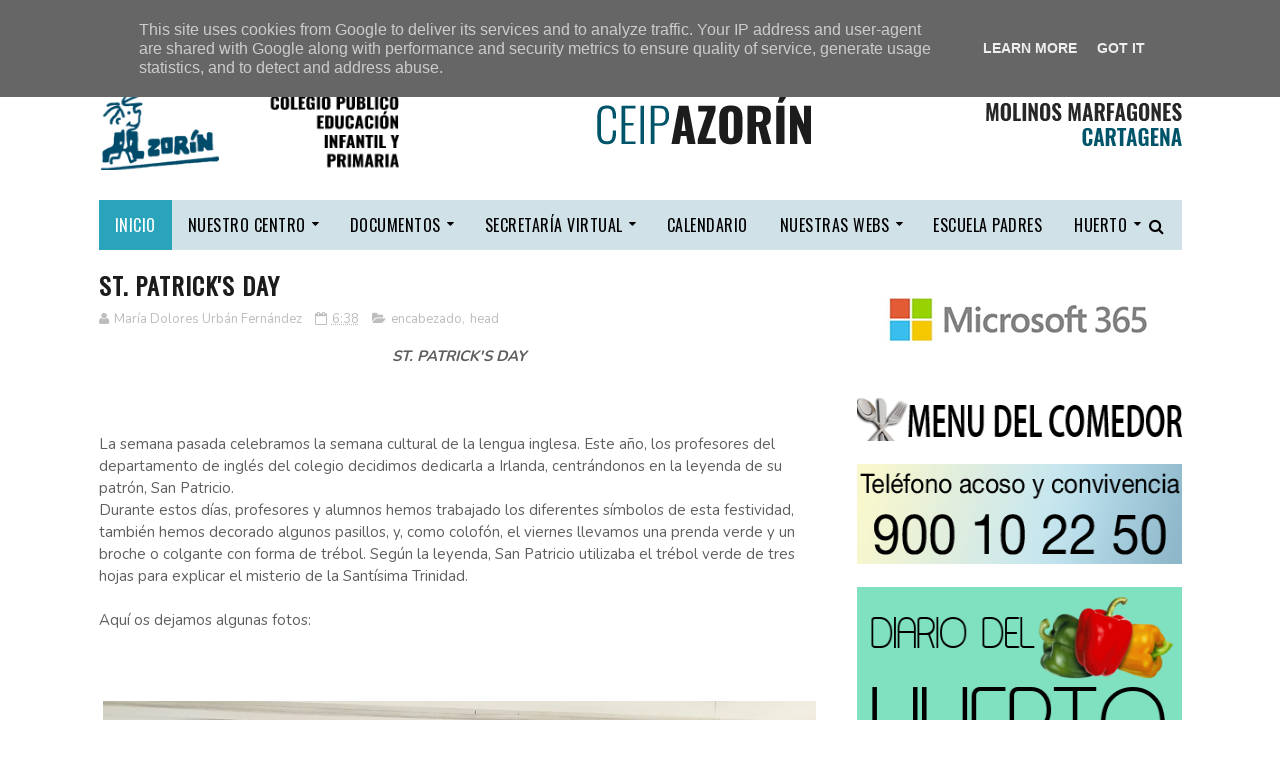

--- FILE ---
content_type: text/html; charset=UTF-8
request_url: http://www.colegioazorin.es/2018/03/st-patricks-day.html
body_size: 47525
content:
<!DOCTYPE html>
<html class='v2' dir='ltr' xmlns='http://www.w3.org/1999/xhtml' xmlns:b='http://www.google.com/2005/gml/b' xmlns:data='http://www.google.com/2005/gml/data' xmlns:expr='http://www.google.com/2005/gml/expr'>
<head>
<link href='https://www.blogger.com/static/v1/widgets/335934321-css_bundle_v2.css' rel='stylesheet' type='text/css'/>
<meta content='2zFxXwAqrxHs0ftg5MafK2id4C5sOTUsri4P2X8L4Dk' name='google-site-verification'/>
<meta content='width=device-width, initial-scale=1, maximum-scale=1' name='viewport'/>
<link href='http://fonts.googleapis.com/css?family=Nunito:400,700' media='all' rel='stylesheet' type='text/css'/>
<link href='//maxcdn.bootstrapcdn.com/font-awesome/4.6.1/css/font-awesome.min.css' rel='stylesheet'/>
<meta content='text/html; charset=UTF-8' http-equiv='Content-Type'/>
<meta content='blogger' name='generator'/>
<link href='http://www.colegioazorin.es/favicon.ico' rel='icon' type='image/x-icon'/>
<link href='http://www.colegioazorin.es/2018/03/st-patricks-day.html' rel='canonical'/>
<link rel="alternate" type="application/atom+xml" title="CEIP COMARCAL AZORÍN - Atom" href="http://www.colegioazorin.es/feeds/posts/default" />
<link rel="alternate" type="application/rss+xml" title="CEIP COMARCAL AZORÍN - RSS" href="http://www.colegioazorin.es/feeds/posts/default?alt=rss" />
<link rel="service.post" type="application/atom+xml" title="CEIP COMARCAL AZORÍN - Atom" href="https://www.blogger.com/feeds/8020298673795597011/posts/default" />

<link rel="alternate" type="application/atom+xml" title="CEIP COMARCAL AZORÍN - Atom" href="http://www.colegioazorin.es/feeds/9004211368786966365/comments/default" />
<!--Can't find substitution for tag [blog.ieCssRetrofitLinks]-->
<link href='https://blogger.googleusercontent.com/img/b/R29vZ2xl/AVvXsEjo5AnS0SrFOL9474Iie6wRb2zP2VZunuzbvbu1pV8UyUTxnB0UiPnl6i_6ilJ5C-Am1ZrphS98VPZsQMLVXrIeCWk2_cpvLXBE3PkjyOronjuOq3lWc6tc7ir3_frB96r1qwIGUIBGjN0/s1600/IMG-1679.JPG' rel='image_src'/>
<meta content='http://www.colegioazorin.es/2018/03/st-patricks-day.html' property='og:url'/>
<meta content='St. Patrick&#39;s Day' property='og:title'/>
<meta content='web del colegio azorin en molinos marfagones de cartagena' property='og:description'/>
<meta content='https://blogger.googleusercontent.com/img/b/R29vZ2xl/AVvXsEjo5AnS0SrFOL9474Iie6wRb2zP2VZunuzbvbu1pV8UyUTxnB0UiPnl6i_6ilJ5C-Am1ZrphS98VPZsQMLVXrIeCWk2_cpvLXBE3PkjyOronjuOq3lWc6tc7ir3_frB96r1qwIGUIBGjN0/w1200-h630-p-k-no-nu/IMG-1679.JPG' property='og:image'/>
<title>
St. Patrick's Day - CEIP COMARCAL AZORÍN
</title>
<!-- Description and Keywords (start) -->
<meta content='colegio, escuela, publica, azorin, molinos, marfagones, cartagena, infantil, primaria, actividades, educacion, murcia' name='keywords'/>
<!-- Description and Keywords (end) -->
<meta content='St. Patrick&#39;s Day' property='og:title'/>
<meta content='http://www.colegioazorin.es/2018/03/st-patricks-day.html' property='og:url'/>
<meta content='article' property='og:type'/>
<meta content='https://blogger.googleusercontent.com/img/b/R29vZ2xl/AVvXsEjo5AnS0SrFOL9474Iie6wRb2zP2VZunuzbvbu1pV8UyUTxnB0UiPnl6i_6ilJ5C-Am1ZrphS98VPZsQMLVXrIeCWk2_cpvLXBE3PkjyOronjuOq3lWc6tc7ir3_frB96r1qwIGUIBGjN0/s1600/IMG-1679.JPG' property='og:image'/>
<meta content='CEIP COMARCAL AZORÍN' property='og:site_name'/>
<meta content='http://www.colegioazorin.es/' name='twitter:domain'/>
<meta content='St. Patrick&#39;s Day' name='twitter:title'/>
<meta content='summary_large_image' name='twitter:card'/>
<meta content='https://blogger.googleusercontent.com/img/b/R29vZ2xl/AVvXsEjo5AnS0SrFOL9474Iie6wRb2zP2VZunuzbvbu1pV8UyUTxnB0UiPnl6i_6ilJ5C-Am1ZrphS98VPZsQMLVXrIeCWk2_cpvLXBE3PkjyOronjuOq3lWc6tc7ir3_frB96r1qwIGUIBGjN0/s1600/IMG-1679.JPG' name='twitter:image'/>
<meta content='St. Patrick&#39;s Day' name='twitter:title'/>
<!-- Social Media meta tag need customer customization -->
<meta content='Facebook App ID here' property='fb:app_id'/>
<meta content='Facebook Admin ID here' property='fb:admins'/>
<meta content='@username' name='twitter:site'/>
<meta content='@username' name='twitter:creator'/>
<link href='http://fonts.googleapis.com/css?family=Open+Sans%3A400%7COswald%3A400&ver=1484800313' id='redux-google-fonts-sufia_option-css' media='all' rel='stylesheet' type='text/css'/>
<style id='page-skin-1' type='text/css'><!--
/*
-----------------------------------------------
Blogger Template Style
Name:       Top Magazine
Author :    http://www.soratemplates.com
License:    Premium Version
Info:		http://www.sorabloggingtips.com/2017/02/how-to-setup-top-magazine-blogger-template.html
Preview:	http://top-magazine-soratemplates.blogspot.com.es
----------------------------------------------- */
/* Variable definitions
=======================
<Variable name="keycolor" description="Main Color" type="color" default="#1e87f0"/>
<Variable name="body.background" description="Background" type="background" color="#ffffff" default="$(color) url() repeat scroll top left"/>
<Group description="Main Settings" selector="body">
<Variable name="main.color" description="Main Theme Color" type="color" default="#fd4326"/> /* AQUÍ SE DEFINE EL COLOR PRINCIPAL MUCHO OJO */
<Variable name="main.dark.color" description="Main Dark Color" type="color" default="#1c1c1c"/>
<Variable name="main.bb.color" description="Borders and Buttons Color" type="color" default="#272727"/>
<Variable name="main.text.color" description="Main Text Color" type="color" default="#1c1c1c"/>
<Variable name="body.font" description="Main Font" type="font" default="normal normal 14px Nunito"/>
</Group>
=======================
*/
/* RESET AND VARIABLE APPLY HERE */
a,abbr,acronym,address,applet,b,big,blockquote,body,caption,center,cite,code,dd,del,dfn,div,dl,dt,em,fieldset,font,form,h1,h2,h3,h4,h5,h6,html,i,iframe,img,ins,kbd,label,legend,li,object,p,pre,q,s,samp,small,span,strike,strong,sub,sup,table,tbody,td,tfoot,th,thead,tr,tt,u,ul,var{padding:0;border:0;outline:0;vertical-align:baseline;background:0 0}
ins{text-decoration:underline}
del{text-decoration:line-through}
blockquote{font-size:17px;line-height:1.5em;font-style:italic;color:#1c1c1c}
dl,ul{list-style-position:inside;font-weight:700;list-style:none}
ul li{list-style:none}
caption,th{text-align:center}
img{border:none;position:relative}
a,a:visited{text-decoration:none}
.clear{clear:both}
.section,.widget,.widget ul{margin:0;padding:0}
a{color:#fd4326}
a:hover{color:#fd4326}
:focus{outline:0}
a img{border:0}
brc{color:#bdbdbd}
.CSS_LIGHTBOX{z-index:999999!important}
.separator a{clear:none!important;float:none!important;margin-left:0!important;margin-right:0!important}
#navbar-iframe, .Attribution{display:none;height:0;visibility:hidden}
.widget-item-control,a.quickedit{display:none!important}
.archive .home-link,.index .home-link,.home-link{display:none!important}
*{outline:0;transition:all .3s ease;-webkit-transition:all .3s ease;-moz-transition:all .3s ease;-o-transition:all .3s ease}
:after,:before{transition:all .0s ease;-webkit-transition:all .0s ease;-moz-transition:all .0s ease;-o-transition:all .0s ease}
.status-msg-wrap{margin:0 auto 25px;text-transform:uppercase;font-size:11px}
.status-msg-border{border:1px solid #eee;opacity:.7;border-radius:2px}
.status-msg-bg{background-color:#f8f8f8;opacity:1;filter:none}
.feed-links{clear:both;display:none;line-height:2.5em}
.demopanel h3 span{color:#f2c231}
h1, h2, h3, h4 {
margin: 0;
position: relative;
letter-spacing: 1px;
text-transform: uppercase;
line-height: 1.5;
font-family: Oswald;
font-weight: 400;
font-style: normal;
}
.BlogArchive #ArchiveList a {
color: #000;
font-weight: 100;
}
/*****************************************************/
/*************    BODY       *************************/
/*****************************************************/
body{
background:#ffffff url(//themes.googleusercontent.com/image?id=0BwVBOzw_-hbMYTNmMDk0MGItYzY5ZS00ZGIxLWIzOTgtNWJiMjQ0ZmI5NGM2) repeat scroll top center /* Credit: latex (http://www.istockphoto.com/file_closeup.php?id=8706225&platform=blogger) */;
font:normal normal 14px Nunito;
color:#4f4f4f;
word-wrap:break-word;
margin:0;
padding:0
}
#outer-wrapper{
max-width:1133px;
margin:0 auto;
background-color:#FFF;
box-shadow:0 0 5px RGBA(0, 0, 0, 0)
}
.row{width:1083px}
#content-wrapper{
margin:15px auto 5px;
overflow:hidden
}
.item #content-wrapper,.static_page #content-wrapper{margin:15px auto}
#main-wrapper{
float:left;
overflow:hidden;
width:68%;
word-wrap:break-word
}
#sidebar-wrapper{
float:right;
overflow:hidden;
width:32%;
padding-left:2%;
box-sizing:border-box;
word-wrap:break-word;
padding-bottom:20px;
letter-spacing: 1px;
text-transform: uppercase;
line-height: 1.5;
font-family: Oswald;
font-weight: 100!important;
font-style: normal;
}
#main-wrapper #main {margin-right:2%;}
.index #main-wrapper,.archive #main-wrapper{margin-top:10px;}
.home #main-wrapper{margin-top:0}
/*****************************************************/
/*************    BARRA NAVEGACIÓN SUPERIOR      *****/
/*****************************************************/
#topnav{
width:100%;
background-color:#000;
margin:0;
height: 50px;
}
.tm-head{
margin:0 auto;
line-height:50px;
overflow:hidden
}
.tm-menu{float:left}
/*************    TEXTO BARRA SUPERIOR      *****/
#nav1 li{
position:relative;
float:left;
display:inline-block;
height:50px;
line-height:50px;
margin-right:15px;
padding:0
}
#nav1 li:last-child:after{display:none}
#nav1 li a{
color:#fff;
letter-spacing: .5px;
text-transform: uppercase;
font-family: Oswald;
font-weight: 400;
font-style: normal;
font-size: 14px;
}
#nav1 li a:hover{
color:#ffea00;  /* ORIGINAL: #fd4326 */
}
.selectnav{
display:none;
background-color:#272727;
padding:2px 5px;
box-sizing:border-box;
border:0
}
/*************    ICONOS SOCIALES      *****/
.social-area{float:right}
.tm-head #social-top{
position:relative;
display:block;
margin-right:0
}
.tm-head #social-top ul{overflow:hidden;margin-right: -6px;}
.tm-head #social-top ul li{
height:50px;
line-height:50px;
display:block;
float:left;
margin-left:5px;
padding:0
}
.tm-head #social-top ul li a{
display:block;
float:left;
color:#f8d92f;	/* COLOR DE LAS LETRAS DE ICONOS SOCIALES */
text-decoration:none;
font-size:22px;
text-align:ceter;
line-height:50px;
padding:0 7px
}
.tm-head #social-top ul li a:before{
display:inline-block;
font-family:FontAwesome;
font-style:normal;
font-weight:400;
-webkit-font-smoothing:antialiased;
-moz-osx-font-smoothing:grayscale
}
.tm-head #social-top ul li a:hover{color:#fd4326}
#social-top .facebook:before{content:"\f09a"}
#social-top .twitter:before{content:"\f099"}
#social-top .gplus:before{content:"\f0d5"}
#social-top .rss:before{content:"\f09e"}
#social-top .youtube:before{content:"\f167"}
#social-top .skype:before{content:"\f17e"}
#social-top .stumbleupon:before{content:"\f1a4"}
#social-top .tumblr:before{content:"\f173"}
#social-top .vine:before{content:"\f1ca"}
#social-top .stack-overflow:before{content:"\f16c"}
#social-top .linkedin:before{content:"\f0e1"}
#social-top .dribbble:before{content:"\f17d"}
#social-top .soundcloud:before{content:"\f1be"}
#social-top .behance:before{content:"\f1b4"}
#social-top .digg:before{content:"\f1a6"}
#social-top .instagram:before{content:"\f16d"}
#social-top .pinterest:before{content:"\f0d2"}
#social-top .delicious:before{content:"\f1a5"}
#social-top .codepen:before{content:"\f1cb"}
#header-blog{
height:90px;
position:relative;
overflow:hidden;
padding:30px 0
}
.header-content{margin:0 auto;overflow:hidden;height:90px}
.header-logo{float:left;width:300px;max-height:60px;margin:12px 0 0}
.header-logo img{max-width:100%;height:auto;margin:0}
.Header h1{color:#1c1c1c;margin:0;font-size:20px;line-height:1.4em}
.header-ads{float:right;width:728px;height:90px}
#menu{display:none}
/*****************************************************/
/*************    MAIN NAVIGATION DROPDOWN      ******/
/*****************************************************/
#main-nav{
background-color:#d0e1e8; /* FONDO MENU, WAS:f8d92f */
position:relative;
width:100%;
max-width:1083px;
height:50px;
font-size:14px;
margin:0 auto;
font-family: Oswald;
font-weight: 400;
font-style: normal;
font-size: 16px;	/* TAMAÑO LETRA MENU PRINCIPAL */
}
.header-menu{
background-color:#d0e1e8; /* WAS:f8d92f */
height:50px;
margin:0 auto;
position:relative;
padding:0
}
.is-sticky #main-nav{
width:100%!important;
max-width:100%;
top:0;
left:0;
margin:0;
z-index:999999;
transition:all 0s ease;
-webkit-transition:all 0s ease;
-moz-transition:all 0s ease;
-o-transition:all 0s ease
}
.is-sticky{
transition:all 0s ease;
-webkit-transition:all 0s ease;
-moz-transition:all 0s ease;
-o-transition:all 0s ease
}
.is-sticky li.li-home{
border-left:1px solid #272727
}
li.li-home{
display:inline-block;
position:relative;
float:left;
height:50px;
box-sizing:border-box;
padding:0;
background: #2aa4ba;
}							 /* FONDO BOTON INICIO WAS: fd4326 */
li.li-home a{
float:left;
color:#fff;
padding:0 16px;
line-height:50px;
text-transform:uppercase;
font-weight:400;
letter-spacing:.5px
}
li.li-home:hover{background-color:#fd4326}
li.li-home:hover a{color:#fff}
#main-nav ul li{
position:relative;
float:left;
height:50px;
box-sizing:border-box;
padding:0;
}
#main-nav ul li a{
float:left;
color:#000;
padding:0 16px;
line-height:50px;
text-transform:uppercase;
font-weight:400;
letter-spacing:.5px
}
#main-nav ul li:hover{background-color:#5d95a1; /* was: #fd4326 */
}
#main-nav ul li:hover a{color:#fff}
#main-nav ul li.has-children a{padding-right:28px}
#main-nav ul li.has-children a:after{
content:"\f0d7";
font-family:FontAwesome;
font-size:12px;
font-weight:400;
position:absolute;
top:-1px;
right:14px
}
#main-nav ul li ul{
display:none;
position:absolute;
left:0;
top:50px;
z-index:100;
background-color:#1c1c1c;
border-top:0;
box-shadow:0 1px 3px rgba(40,35,40,0.05);
transition:all 0s ease;
-webkit-transition:all 0s ease;
-moz-transition:all 0s ease;
-o-transition:all 0s ease
}
#main-nav ul li ul li{
height:auto;
margin-left:0;
display:block;
float:none;
position:relative;
overflow:hidden;
line-height:normal;
padding:0;
border-right:0;
border-bottom:1px solid #272727
}
#main-nav ul li ul li:last-child{border-bottom:0}
#main-nav ul li ul li a{
min-width:180px;
color:#F2F2F2;
font-size:14px; /* TAMAÑO LETRA PRIMER MENU SECUNDARIO */
font-weight:400;
text-transform:uppercase;
height:36px;
line-height:36px;
overflow:hidden;
box-sizing:border-box;
padding:0 16px!important;
margin-top:0;
border:0;
transition:all .3s ease!important;
-webkit-transition:all .3s ease!important;
-moz-transition:all .3s ease!important;
-o-transition:all .3s ease!important
}
#main-nav ul li:hover ul li a{color:#F2F2F2}
#main-nav ul li ul li a:after{display:none}
#main-nav ul li ul li a:hover{
background-color:#4a7b85; /* BACKGROUND SUBMENU WAS: #fd4326 */
color:#fff!important;
padding-left:20px!important
}
.is-sticky #main-nav{animation-name:slideInDown;animation-duration:.5s;animation-fill-mode:both}
@keyframes slideInDown {
from{-webkit-transform:translate3d(0,-100%,0);transform:translate3d(0,-100%,0);visibility:visible}
to{-webkit-transform:translate3d(0,0,0);transform:translate3d(0,0,0)}
}
/*************    SEARCH BUTTON      *****/
.is-sticky #search-icon{border-right:1px solid #272727}
#search-icon{
position:absolute;
right:0;
top:0;
display:block;
line-height:50px;
height:50px;
width:50px;
color:#000;
font-size:16px;
padding:0;
text-align:center;
cursor:pointer;
}
#search-icon:hover{
background-color:#fd4326;
color:#fff
}
#nav-search{
position:absolute;
right:0;
top:50px;
z-index:50;
display:none;
width:300px;
height:56px;
background-color:#272727;
border:0;
border-top:0;
border-radius:0;
transition:all 0s ease;
-webkit-transition:all 0s ease;
-moz-transition:all 0s ease;
-o-transition:all 0s ease;
box-sizing:border-box
}
#nav-search #searchform{
width:100%;
position:relative;
margin:10px 0;
padding:0 10px;
box-sizing:border-box;
height:36px;
overflow:hidden;
border-radius:0
}
#nav-search #s{
width:100%;
box-sizing:border-box;
position:relative;
height:36px;
float:left;
padding:0 10px;
margin:0;
border:0;
background-color:rgba(255,255,255,0.05);
font-size:13px;
font-family:inherit;
color:#F2F2F2;
border-radius:2px
}
#nav-search #s:focus{color:#F2F2F2;outline:none}
/*****************************************************/
/*************    FEATURED WIDGET      ***************/
/*****************************************************/
.featured .widget-content{display:none}
.featured{position:relative;margin:0 auto}
.featured .layout-content{margin:20px 0 0!important;height:auto;overflow:hidden}
.featured h2{display:none;display:none}
.featured .feat-align{
float:left;
width:25%;
padding-right:5px;
box-sizing:border-box
}
.featured .feat-column1{
width:50%;
height:350px;
padding-left:0}
.featured .hot-item{
width:100%;
height:350px;
position:relative;
float:left;
display:block;
box-sizing:border-box;
overflow:hidden;
padding:0
}
.featured .hot-item .featured-inner{position:relative;overflow:hidden}
.featured .rcp-thumb{width:100%;height:350px;position:relative;display:block;overflow:hidden}
.featured .rcp-title{line-height: 1.4em;
position: relative;
margin-bottom: 8px;
font-size: 18px;
letter-spacing: 1px;
font-family: Oswald;
font-weight: 400;
font-style: normal;}
.featured .rcp-title a{
color:#FFF;
font-weight:700;
position:relative;
line-height:1.4em;
text-shadow:0 .5px .5px rgba(34,34,34,0.3)
}
.featured .feat-column1 .rcp-title{font-size:22px;line-height:1.5em}
.featured .feat-column1 .rcp-title a{line-height:1.5em;    font-size: 25px;
letter-spacing: 1px;
font-family: Oswald;
font-weight: 400;
font-style: normal;}
.featured .rcp-thumb:after{
content:no-close-quote;
position:absolute;
left:0;
bottom:0;
width:100%;
height:150px;
background:url(https://blogger.googleusercontent.com/img/b/R29vZ2xl/AVvXsEjOVSuNfMNY6bobc0Frtbx55DHaPg8swHmvnvZHO9cZZic8RzbjNtvRGQNQcc19CVLrpsAVmNvraJqZ1JNV342OtfVgcbUzw_RAU_caLZwEYwjQnOC2_BA6rxoDz5lgbU_QN0PjgBfG5Yo/s1600-r/metabg.png) repeat-x;
opacity:.8;
background-size:100% 100%;
overflow:hidden
}
.featured .post-panel{position:absolute;left:0;bottom:0;width:100%;padding:15px;z-index:2;box-sizing:border-box}
.featured .hot-item .featured-inner .featured-meta{font-size:12px;color:#ccc;font-weight:400}
.featured .post-tag{position:absolute;top:15px;left:15px;background-color:#fd4326;color:#fff;font-weight:400;z-index:5;height:20px;line-height:20px;padding:0 6px;font-size:12px;border-radius:2px}
.featured{position:relative}
.featured-overlay{position:absolute;left:0;top:0;z-index:1;width:100%;height:100%;background-color:rgba(40,35,40,0.05)}
.featured .hot-item:hover .featured-overlay{background-color:rgba(40,35,40,0.30)}
.recent-boxes{overflow:hidden;position:relative}
.box-sec{margin-right:2%}
.box-sec .widget-content,.box-sec h2{display:none}
.recent-boxes .box-sec .widget:last-child{margin-bottom:15px}
.box-title h2,.posts-title h2{position:relative;display:block;color:#1c1c1c;padding-bottom: 13px;
border-bottom: 1px solid #f5f5f5;
margin-bottom: 15px;
text-decoration: none;
font-size: 18px;
letter-spacing: 1px;
text-transform: uppercase;
line-height: 1.5;
font-family: Oswald;
font-weight: 400;
font-style: normal;}
.box-title h2 a,.posts-title h2 a{color:#1c1c1c}
.box-title h2:before,.posts-title h2:before{position:absolute;content:'';bottom:-1px;left:0;width:36px;height:3px;background-color:#fd4326}
.recent-boxes .widget{margin-bottom:15px}
.boxes .bx-first .box-thumbnail{position:relative;width:100%;height:220px}
.boxes .bf-thumb{width:100%;height:220px;position:relative;display:block}
.box-thumbnail{overflow:hidden}
.boxes ul li .box-thumbnail{width:100px;height:70px;display:table-cell;vertical-align:middle}
.boxes ul li .box-image{width:100px;height:70px;position:relative;display:block}
.box-thumbnail .first-tag{position:absolute;top:15px;left:15px;z-index:2}
.box-thumbnail .first-tag a{background:#fd4326;color:#fff;height:20px;line-height:20px;display:inline-block;padding:0 6px;font-size:12px;font-weight:400;border-radius:2px}
.boxes ul li .recent-content{display: table-cell;
padding-left: 15px;
padding-right: 5px;
font-size: 22px;
letter-spacing: 1px;
text-transform: uppercase;
font-family: Oswald;
font-weight: 400;
font-style: normal;
line-height: 1.5;}
.boxes .recent-title a:hover{color:#fd4326}
.recent-boxes .fbox{width:100%;float:left}
.fbox .bx-first .box-thumbnail,.fbox .bf-thumb{height:244px}
.fbox .bx-first{width:50%;position:relative;float:left;padding-right:1.4%;box-sizing:border-box;overflow:hidden}
.fbox .bx-item{width:100%;position:relative;overflow:hidden}
.fbox .bx-first .bf-content{background-color:#1c1c1c;position:relative;width:100%;min-height:110.8px;z-index:2;padding:15px;box-sizing:border-box}
/*PRIMERA CAJA DE WIDGET DESTACADOS Y SECRETARIA CAJA GRANDE*/
.fbox .bx-first .bf-content .recent-title a{
display:block;
color: #FFF;
margin-bottom: 8px;
font-size: 22px; /*TAMAÑO LETRA CAJA GRANDE DESTACADOS Y SECRETARIA*/
letter-spacing: 1px;
text-transform: uppercase;
font-family: Oswald;
font-weight: 100;
font-style: normal;
line-height: 1.5;
}
/*PRIMERA CAJA DE WIDGET DESTACADOS Y SECRETARIA CAJA GRANDE HOVER*/
.fbox .bx-first .bf-content .recent-title a:hover{
color:#fd4326
}
.fbox li .recent-content .recent-title{overflow:hidden;line-height:0;margin:0 0 2px;padding:0}
.fbox li .recent-content .recent-title a{color:#1c1c1c;font-weight:100;font-size:15px;line-height:1.4em}
.boxes ul li .recent-content .recent-title a:hover{color:#fd4326}
.bx-first .bf-thumb:after{
content:no-close-quote;
position:absolute;
left:0;
bottom:0;
width:100%;
height:151px;
background:url(https://blogger.googleusercontent.com/img/b/R29vZ2xl/AVvXsEjOVSuNfMNY6bobc0Frtbx55DHaPg8swHmvnvZHO9cZZic8RzbjNtvRGQNQcc19CVLrpsAVmNvraJqZ1JNV342OtfVgcbUzw_RAU_caLZwEYwjQnOC2_BA6rxoDz5lgbU_QN0PjgBfG5Yo/s1600-r/metabg.png) repeat-x;
opacity:.8
}
.bf-content .recent-date{color:#ccc}
.fbox ul li{display:block;width:48.6%;float:right;margin:0 0 10px;padding:0 0 10px;}
.fbox ul li:last-child{margin-bottom:0;padding-bottom:0;border-bottom:0}
.sbox .bx-column{width:50%;position:relative;float:left;box-sizing:border-box;overflow:hidden}
.sbox .bx-column:nth-child(2n+2) {
padding-left: 15px;
}
.sbox .bx-column .box-thumbnail,.sbox .bx-column .bf-thumb{height:200px}
.sbox .bx-column .box-thumbnail{position:relative;width:100%}
.sbox .bx-column .bf-thumb{width:100%;position:relative;display:block}
.sbox .bx-column .bf-content{position:relative;box-sizing:border-box;padding:10px 10px 0 0}
.sbox .bx-column .bf-content .recent-title a{display:block;    color: #1c1c1c;
font-weight: 700;
line-height: 1.4em;
margin-bottom: 5px;
text-decoration: none;
font-size: 19px;
letter-spacing: 1px;
text-transform: uppercase;
line-height: 1.5;
font-family: Oswald;
font-weight: 400;
font-style: normal;}
.kt-social-buttons-widget ul {
list-style: none;
padding-left: 0;
}
.kt-social-buttons-widget li a {
font-size: 10px;
text-transform: uppercase;
letter-spacing: 2px;
text-decoration: none;
display: block;
color: #fff;
padding: 10px 1px 10px 10px;
border-radius: 3px;
}
.kt-social-buttons-widget ul li {
width: 100%;
margin-bottom: 10px;
}
.kt-social-buttons-widget li a.social-btn-twitter {
background: #1da1f2;
}
.kt-social-buttons-widget li a i {
float: right;
width: 35px;
height: 14px;
line-height: 14px;
text-align: ;
margin: 0;
padding: 0 0 0 10px;
font-size: 14px;
}
.kt-social-buttons-widget li a i {
border-left: 1px solid rgba(255,255,255,.3);
line-height: 14px;
}
.kt-social-buttons-widget li a.social-btn-facebook {
background: #3b5998;
}
.kt-social-buttons-widget li a.social-btn-youtube {
background: #cd201f;
}
.kt-social-buttons-widget li a.social-btn-instagram {
background: #405de6;
}
.sbox .bx-column .bf-content .recent-title a:hover{color:#fd4326}
.sbox .bx-column .recent-des{
font-size:13px;
color:#919191;
font-weight:400;
line-height:1.5em;
margin:10px 0 0
}
.img-overlay{position:absolute;left:0;top:0;z-index:1;width:100%;height:100%;background-color:rgba(40,35,40,0.05)}
.tk-thumb a:hover .img-overlay,.boxes ul li .box-image:hover .img-overlay,.boxes .bx-first:hover .img-overlay,.boxes .bf-thumb:hover .img-overlay,.custom-widget .rcthumb:hover .img-overlay,.PopularPosts .item-thumbnail:hover a .img-overlay{background-color:rgba(40,35,40,0.3)}
.recent-boxes .carousel{position:relative;margin:0 0 15px!important;padding:0;overflow:visible;height:auto;display:block;clear:both}
.main-carousel{overflow:hidden}
.carousel-item{padding:0!important;position:relative;overflow:hidden;list-style:none}
.carousel-thumb{width:100%;height:250px;position:relative;display:block}
.carousel-item .box-image{width:100%;height:250px;position:relative;display:block}
.carousel-item .box-image:after{content:no-close-quote;position:absolute;left:0;bottom:0;width:100%;height:151px;background:url(https://blogger.googleusercontent.com/img/b/R29vZ2xl/AVvXsEjOVSuNfMNY6bobc0Frtbx55DHaPg8swHmvnvZHO9cZZic8RzbjNtvRGQNQcc19CVLrpsAVmNvraJqZ1JNV342OtfVgcbUzw_RAU_caLZwEYwjQnOC2_BA6rxoDz5lgbU_QN0PjgBfG5Yo/s1600-r/metabg.png) repeat-x;opacity:.8}
.carousel-content{position:absolute;bottom:0;width:100%;z-index:2;box-sizing:border-box;padding:15px;text-align:left}
.carousel-item .recent-title{margin:10px 0 5px;font-size:16px;font-weight:700}
.carousel-item .recent-title a{color:#fff;display:inline-block;line-height:1.5em;text-shadow:0 .5px .5px rgba(34,34,34,0.3)}
.carousel-item .recent-date{color:#ccc}
.carousel-tag a{display:inline-block;background-color:#fd4326;color:#fff;height:20px;line-height:20px;padding:0 6px;font-size:12px;border-radius: 2px}
.carousel-overlay{position:absolute;left:0;top:0;z-index:1;width:100%;height:250px;background-color:rgba(40,35,40,0.05)}
.main-carousel .owl-item:hover .carousel-overlay{background-color:rgba(40,35,40,0.30)}
.main-carousel .owl-prev,.main-carousel .owl-next{margin-top:15px;width:30px;height:30px;font-size:23px;line-height:30px}
.main-carousel .owl-prev{left:-40px}
.main-carousel:hover .owl-prev{left:15px}
.main-carousel .owl-next{right:-40px}
.main-carousel:hover .owl-next{right:15px}
.main-carousel .owl-dots{bottom:10px}
.recent-date{font-family: Oswald;
font-weight: 400;
font-style: normal;
color: #000;
font-size: 10px;
text-transform: uppercase;
letter-spacing: 1px;}
.recent-date:before,.featured-date:before{content:'\f133';font-family:fontawesome;margin-right:5px}
.owl-carousel .animated{-webkit-animation-duration:1000ms;animation-duration:1000ms;-webkit-animation-fill-mode:both;animation-fill-mode:both}
.owl-carousel .owl-animated-in{z-index:0}
.owl-carousel .owl-animated-out{z-index:1}
.owl-carousel .fadeOut{-webkit-animation-name:fadeOut;animation-name:fadeOut}
@-webkit-keyframes fadeOut {
0%{opacity:1}
100%{opacity:0}
}
@keyframes fadeOut {
0%{opacity:1}
100%{opacity:0}
}
.owl-height{-webkit-transition:height 500ms ease-in-out;-moz-transition:height 500ms ease-in-out;-ms-transition:height 500ms ease-in-out;-o-transition:height 500ms ease-in-out;transition:height 500ms ease-in-out}
.owl-carousel{display:none;width:100%;-webkit-tap-highlight-color:transparent;position:relative;z-index:1}
.owl-carousel .owl-stage{position:relative;-ms-touch-action:pan-Y}
.owl-carousel .owl-stage:after{content:".";display:block;clear:both;visibility:hidden;line-height:0;height:0}
.owl-carousel .owl-stage-outer{position:relative;overflow:hidden;-webkit-transform:translate3d(0px,0px,0px)}
.owl-carousel .owl-controls .owl-nav .owl-prev,.owl-carousel .owl-controls .owl-nav .owl-next,.owl-carousel .owl-controls .owl-dot{cursor:pointer;cursor:hand;-webkit-user-select:none;-khtml-user-select:none;-moz-user-select:none;-ms-user-select:none;user-select:none}
.owl-carousel.owl-loaded{display:block}
.owl-carousel.owl-loading{opacity:0;display:block}
.owl-carousel.owl-hidden{opacity:0}
.owl-carousel .owl-refresh .owl-item{display:none}
.owl-carousel .owl-item{position:relative;min-height:1px;float:left;-webkit-backface-visibility:visible;-webkit-tap-highlight-color:transparent;-webkit-touch-callout:none;-webkit-user-select:none;-moz-user-select:none;-ms-user-select:none;user-select:none}
.owl-carousel .owl-item img{display:block;width:100%;-webkit-transform-style:preserve-3d;transform-style:preserve-3d}
.owl-carousel.owl-text-select-on .owl-item{-webkit-user-select:auto;-moz-user-select:auto;-ms-user-select:auto;user-select:auto}
.owl-carousel .owl-grab{cursor:move;cursor:-webkit-grab;cursor:-o-grab;cursor:-ms-grab;cursor:grab}
.owl-carousel.owl-rtl{direction:rtl}
.owl-carousel.owl-rtl .owl-item{float:right}
.no-js .owl-carousel{display:block}
.owl-prev,.owl-next{top:0;color:#1c1c1c;background-color:rgba(255,255,255,0.8);font-family:FontAwesome;position:absolute;z-index:1;display:block;padding:0;cursor:pointer;padding:0;text-align:center;overflow:hidden}
.owl-prev{left:0}
.owl-prev:before{content:"\f104"}
.owl-next{right:0}
.owl-next:before{content:"\f105"}
.owl-prev:hover,.owl-next:hover{background-color:rgba(23,23,23,0.9);color:#f2f2f2}
.owl-dots{position:absolute;bottom:1px;width:33.33%;left:0;right:0;margin:auto;text-align:center}
.owl-dot{background:#fff;height:3px;width:10px;display:inline-block;margin:0 5px;-webkit-border-radius:2px;-moz-border-radius:2px;border-radius:2px;opacity:.6}
.owl-dot.active,.owl-dot:hover{background:#fd4326}
.custom-widget li{overflow:hidden;padding:10px 0;border-top:1px solid #f5f5f5}
.custom-widget .rcthumb{position:relative;float:left;margin:0!important;width:100px;height:70px;overflow:hidden;display:block;vertical-align:middle}
.custom-widget .post-panel{padding-left:15px;display:table-cell}
.custom-widget .rcp-title{overflow:hidden;line-height:0;margin:0 0 2px;padding:0}
.custom-widget .rcp-title a{color:#1c1c1c;font-weight:400;font-size:15px;line-height:1.4em}
.custom-widget .rcp-title a:hover{color:#fd4326}
.cmm-widget li .cmm-avatar{position:relative;overflow:hidden;padding:0;width:55px;height:55px;float:left;margin:0 10px 0 0}
.cmm-widget li{background:none!important;clear:both;list-style:none;word-break:break-all;display:block;border-top:1px solid #F5F5F5;overflow:hidden;margin:0;padding:10px 0}
.cmm-widget li:first-child{padding-top:0;border-top:0}
.cmm-widget li:last-child{padding-bottom:0}
.cmm-widget li span{margin-top:4px;color:#bdbdbd;display:block;line-height:1.2em;text-transform:lowercase;font-size:12px;font-style:italic;font-weight:400}
.cmm-img{width:55px;height:55px;float:left;margin:0 10px 0 0}
.cmm-widget a{color:#1c1c1c;position:relative;font-size:12px;text-transform:uppercase;font-weight:700;display:block;overflow:hidden}
.cmm-widget a:hover{color:#fd4326}
.cmm-widget{list-style:none;padding:0}
.header-ads h2{display:none!important}
.posts-title{margin-right:2%}
.post{display:block;overflow:hidden;word-wrap:break-word}
.index .post,.archive .post{margin:0 0 15px;padding-bottom:15px;border-bottom:1px solid #f5f5f5}
.index div.post-outer:last-child .post,.archive div.post-outer:last-child .post{padding-bottom:5px;border-bottom:0}
.block-image{position:relative;float:left;width:270px;height:185px;margin-right:20px}
.block-image .thumb{width:100%;height:185px;position:relative;display:block;z-index:2;overflow:hidden}
.block-image .thumb a{width:100%;height:185px;display:block}
.thumb-overlay{position:absolute;left:0;top:0;z-index:2;width:100%;height:100%;background-color:rgba(40,35,40,0.05)}
.block-image:hover .thumb a .thumb-overlay,.related-posts .related-item:hover .related-thumb a .thumb-overlay{background-color:rgba(40,35,40,0.30)}
.retitle h2{margin:8px 0;display:block}
.post h2 a,.post h2 a:visited,.post h2 strong{color:#1c1c1c;    text-decoration: none;
font-size: 22px;
letter-spacing: 1px;
text-transform: uppercase;
line-height: 1.5;
font-family: Oswald;
font-weight: 400;
font-style: normal;}
.post h2 a:hover{color:#fd4326}
.widget iframe,.widget img{max-width:100%}
.index .post-footer,.archive .post-footer{display:none!important}
.index .post h2,.archive .post h2{margin:0 0 5px;padding:0 10px 0 0;overflow:hidden}
.item .post,.static_page .post{padding:0}
.date-header{display:block;overflow:hidden;font-weight:400;margin:0!important;padding:0}
#meta-post{font-size:13px;color:#bdbdbd;line-height:1.4em;    font-family: Oswald;
font-weight: 400;
font-style: normal;}
#meta-post a{color:#bdbdbd}
#meta-post .timestamp-link{margin-left:0}
#meta-post .timestamp-link abbr:before{content:'\f133';font-family:fontawesome;color:#bdbdbd;margin-right:5px}
.resumo{margin-top:5px;font-size:13px;color:#919191;line-height:1.5em}
.resumo span{display:block;margin-bottom:8px;padding-right:10px}
a.read-more{display:inline-block;margin-bottom:0;font-weight:700;text-align:left;vertical-align:middle;cursor:pointer;background-image:none;white-space:nowrap;line-height:25px;height:25px;color:#fff;background-color:#fd4326;border-radius:2px;font-size:11px;text-transform:uppercase;padding:0 10px;margin-top:3px;outline:none;border:none;overflow:hidden}
.post-meta{color:#bdbdbd;display:block;font-size:13px;font-weight:400;line-height:21px;margin:0;padding:0}
.postags{position:absolute;top:15px;left:15px;z-index:3}
.postags a{display:inline-block;display:none;background:#fd4326;color:#fff;margin:0;height:20px;line-height:20px;padding:0 6px;font-size:12px;border-radius: 2px}
.postags a:first-child{display:inline-block}
.breadcrumbs{display:none;margin:0;font-size:0}
.item article,.static_page article{margin-top:15px}
.item .post-head,.static_page .post-head{position:relative;margin:2px 0 5px}
.item .post-title,.static_page .post-title{color:#1c1c1c;font-size:24px;line-height:1.5em;font-weight:700;position:relative;display:inline-block;padding:0;margin:0}
.item .post-body,.static_page .post-body{width:100%;color:#5E5E5E;font-size:15px;line-height:1.5em;overflow:hidden}
.item .post-outer{padding:0}
.item .post-body img{max-width:100%}
.post-meta a{color:#bdbdbd}
.post-timestamp{margin-left:0}
.label-head{margin-left:0}
.label-head a{padding-left:2px}
.label-head a:hover{color:#fd4326}
.post-meta .g-profile span:before{content:'\f007';font-family:fontawesome;color:#bdbdbd;margin-right:5px}
.post-meta .post-timestamp{margin-left:10px}
.post-meta .post-timestamp .timestamp-link abbr:before{content:'\f133';font-family:fontawesome;color:#bdbdbd;margin-right:5px}
.post-meta .label-head{margin-left:10px}
.post-meta .label-head:before{content:'\f07c';font-family:fontawesome;color:#bdbdbd;margin-right:0}
.main .widget{margin:0}
.main .Blog{border-bottom-width:0}
.share-box{height:30px;position:relative;line-height:0;margin:20px 0;padding:0}
.share-art{display:block;margin:0;padding:0}
.share-art a{float:left;width:18.4%;height:30px;line-height:30px;color:#fff;font-weight:400;font-size:15px;text-align:center;display:inline-block;margin:0 2% 0 0;padding:0;border-radius:2px;box-sizing:border-box}
.share-art a:hover{color:#fff}
.share-art .fac-art i{padding-right:2px}
.share-art .fac-art{background:#3b5998}
.share-art .fac-art:hover{background:rgba(49,77,145,0.7)}
.share-art .twi-art{background:#00acee}
.share-art .twi-art:hover{background:rgba(7,190,237,0.7)}
.share-art .goo-art{background:#db4a39}
.share-art .goo-art:hover{background:rgba(221,75,56,0.7)}
.share-art .pin-art{background:#CA2127}
.share-art .pin-art:hover{background:rgba(202,33,39,0.7)}
.share-art .lin-art{background:#0077B5;margin-right:0}
.share-art .lin-art:hover{background:rgba(0,119,181,0.7)}
#related-wrap{margin-bottom:20px}
.related-title h2{color:#1c1c1c;position:relative;text-transform:uppercase;font-size:19px;line-height:19px;padding-bottom:13px;margin-bottom:15px;border-bottom:1px solid #f5f5f5}
.related-title h2:before{position:absolute;content:'';bottom:-1px;left:0;width:36px;height:3px;background-color:#fd4326}
.related-posts{position:relative;overflow:hidden;margin:0;padding:0}
.related-posts .related-item{width:33.33%;height:180px;position:relative;overflow:hidden;float:left;display:block;box-sizing:border-box;margin:0;padding:0 2.5px}
.related-posts li:first-child{padding-left:0}
.related-posts li:nth-child(3){padding-right:0}
.related-posts .related-item .related-img{width:100%;height:180px;position:relative;display:block}
.related-posts .related-item .related-img:after{content:no-close-quote;position:absolute;left:0;bottom:0;width:100%;height:120px;background:url(https://blogger.googleusercontent.com/img/b/R29vZ2xl/AVvXsEjOVSuNfMNY6bobc0Frtbx55DHaPg8swHmvnvZHO9cZZic8RzbjNtvRGQNQcc19CVLrpsAVmNvraJqZ1JNV342OtfVgcbUzw_RAU_caLZwEYwjQnOC2_BA6rxoDz5lgbU_QN0PjgBfG5Yo/s1600-r/metabg.png) repeat-x;background-size:100% 100%;opacity:.8}
.related-overlay{position:absolute;left:0;top:0;z-index:1;width:100%;height:100%;background-color:rgba(40,35,40,0.05)}
.related-posts .related-item:hover .related-overlay{background-color:rgba(40,35,40,0.30)}
.related-content{position:absolute;bottom:0;padding:15px 15px 11px;width:100%;line-height:1.2em;box-sizing:border-box;z-index:2}
.related-posts .related-tag{position:absolute;top:15px;left:15px;background-color:#fd4326;color:#fff;font-weight:400;z-index:5;height:20px;line-height:20px;padding:0 6px;font-size:12px;border-radius:2px}
.related-posts h3 a{font-size:15px;line-height:1.4em;padding:10px 0 4px;color:#fff;display:block;text-shadow:0 .5px .5px rgba(34,34,34,0.3)}
.related-posts .related-item .recent-date{color:#ccc}
.featured .post-tag:hover,.carousel-tag a:hover,.box-thumbnail .first-tag a:hover,.post-readmore a:hover,.postags a:hover,a.read-more:hover,.related-tag:hover,.g-tag a:hover{background:#1c1c1c}
.ib-nav li{padding:0;display:inline-block;width:50%}
.ib-nav li strong{display:block;padding:0 0 5px;font-weight:700;text-transform:uppercase;font-size:13px}
.ib-nav li strong i{transition:all 0s ease;-webkit-transition:all 0s ease;-moz-transition:all 0s ease;-o-transition:all 0s ease}
ul.ib-nav{background-color:#FFF;display:block;width:100%;position:relative;overflow:hidden;margin-bottom:15px;border-bottom:2px solid #f5f5f5;border-top:2px solid #f5f5f5}
.ib-nav li a{color:#1c1c1c;line-height:1.4em;display:block;padding:15px 0;transition:all 0s ease;-webkit-transition:all 0s ease;-moz-transition:all 0s ease;-o-transition:all 0s ease}
.ib-nav li:hover a{opacity:.6}
ul.ib-nav span{font-size:13px;font-weight:400}
.ib-nav .previous{float:left;min-height:80px;border-right:1px solid #f5f5f5;box-sizing:border-box;padding-right:10px}
.ib-nav .next{text-align:right;border-left:1px solid #f5f5f5;margin-left:-1px;padding-left:10px;box-sizing:border-box}
#blog-pager{clear:both;text-align:center;margin:0}
.index #blog-pager{display:block}
.index #blog-pager,.archive #blog-pager{padding:0 0 20px;text-align:left}
#blog-pager-newer-link a,#blog-pager-older-link a{display:block;float:left;margin-right:0;padding:0 12px;border:0;text-transform:uppercase;line-height:32px;font-weight:400;background-color:#1c1c1c;color:#fff;font-size:12px;border-radius:2px}
#blog-pager-newer-link a:hover,#blog-pager-older-link a:hover{background-color:#fd4326}
.showpageNum a,.showpage a,.showpagePoint{display:block;float:left;margin-right:6px;padding:0 12px;background:#1c1c1c;color:#fff;border:0;text-transform:uppercase;line-height:32px;font-weight:400;border-radius:2px}
.showpageNum a:hover,.showpage a:hover{background-color:#fd4326}
.showpageNum a i,.showpage a i{transition:all 0s ease;-webkit-transition:all 0s ease;-moz-transition:all 0s ease;-o-transition:all 0s ease}
.showpagePoint{background-color:#fd4326;color:#fff}
.showpageOf{display:none!important}
.blogger-tab{display:block}
.comments-title h2{color:#1c1c1c;position:relative;text-transform:uppercase;font-size:19px;line-height:19px;padding-bottom:13px;margin-bottom:15px;border-bottom:1px solid #f5f5f5}
.comments-title h2:before{position:absolute;content:'';bottom:-1px;left:0;width:36px;height:3px;background-color:#fd4326}
.comments{clear:both;margin:0;color:#1c1c1c}
.comments h4{font-weight:400;font-size:12px;font-style:italic;padding-top:1px}
.comments .comments-content{margin:0;padding:0}
.comments .comments-content .comment{margin-bottom:0;padding-bottom:8px}
.comments .comments-content .comment:first-child{padding-top:0}
.facebook-tab,.fb_iframe_widget_fluid span,.fb_iframe_widget iframe{width:100%!important}
.comments .item-control{position:static}
.comments .avatar-image-container{float:left;overflow:hidden;position:absolute}
.comments .avatar-image-container,.comments .avatar-image-container img{height:45px;max-height:45px;width:45px;max-width:45px;border-radius:0}
.comments .comment-block{overflow:hidden;padding:0 0 10px}
.comments .comment-block,.comments .comments-content .comment-replies{margin-left:60px;margin-top:0}
.comments .comments-content .inline-thread{padding:0}
.comments .comment-actions{float:left;width:100%;position:relative;margin:0}
.comments .comments-content .comment-header{font-size:14px;display:block;overflow:hidden;clear:both;margin:0 0 3px;padding:0 0 5px;border-bottom:1px solid #f5f5f5}
.comments .comments-content .user{font-style:normal;font-weight:700;text-transform:uppercase;display:block}
.comments .comments-content .icon.blog-author{display:none}
.comments .comments-content .comment-content{float:left;text-align:left;font-size:13px;line-height:1.4em;color:#656565}
.comments .comment .comment-actions a{margin-right:5px;padding:2px 5px;color:#1c1c1c;font-weight:400;background-color:#f5f5f5;font-size:10px;border-radius:2px}
.comments .comment .comment-actions a:hover{color:#fff;background-color:#fd4326;text-decoration:none}
.comments .comments-content .datetime{color:#999;float:left;font-size:11px;position:relative;font-style:italic;margin:2px 0 0;display:block}
.comments .comments-content .datetime:before{content:'\f133';font-family:fontawesome;font-style:normal;margin-right:3px}
.comments .comments-content .comment-header a{color:inherit}
.comments .comments-content .comment-header a:hover{color:#fd4326}
.comments .thread-toggle{margin-bottom:4px}
.comments .thread-toggle .thread-arrow{height:7px;margin:0 3px 2px 0}
.comments .thread-expanded{padding:8px 0 0}
.comments .comments-content .comment-thread{margin:0}
.comments .continue a{padding:0 0 0 60px;font-weight:400}
.comments .comments-content .loadmore.loaded{margin:0;padding:0}
.comments .comment-replybox-thread{margin:0}
iframe.blogger-iframe-colorize,iframe.blogger-comment-from-post{height:283px!important}
.post-body h1,.post-body h2,.post-body h3,.post-body h4,.post-body h5,.post-body h6{color:#1c1c1c;margin-bottom:15px}
blockquote{margin:0;padding:0 20px}
blockquote:before{content:'\f10d';display:inline-block;font-family:FontAwesome;font-style:normal;font-weight:400;line-height:1;-webkit-font-smoothing:antialiased;-moz-osx-font-smoothing:grayscale;margin-right:10px;color:#1c1c1c}
blockquote:after{content:'\f10e';display:inline-block;font-family:FontAwesome;font-style:normal;font-weight:400;line-height:1;-webkit-font-smoothing:antialiased;-moz-osx-font-smoothing:grayscale;margin-left:10px;color:#1c1c1c}
.widget .post-body ul,.widget .post-body ol{line-height:1.5;font-weight:400}
.widget .post-body li{margin:5px 0;padding:0;line-height:1.5}
.post-body ul li:before{content:"\f0da";margin-right:5px;font-family:fontawesome}
#sidebar-wrapper .widget{padding:0;background:#FFF;margin-bottom:20px;overflow:hidden}
.sidebar .widget h2{color:#1c1c1c;position:relative;    border-bottom: 1px solid #f5f5f5;
margin-bottom: 15px;
text-decoration: none;
font-size: 18px;
letter-spacing: 1px;
text-transform: uppercase;
line-height: 1.5;
font-family: Oswald;
font-weight: 400;
font-style: normal;    padding-bottom: 15px;}
.sidebar .widget h2:before{position:absolute;content:'';bottom:-1px;left:0;width:36px;height:3px;background-color:#fd4326}
.sidebar ul{list-style:none}
.sidebar .widget-content{margin:0}
.social-counter{margin:0;padding:0;overflow:hidden}
.list-label-widget-content li{display:block;padding:8px 0;border-bottom:1px solid #F5F5F5;position:relative}
.list-label-widget-content li:first-child{padding:0 0 8px}
.list-label-widget-content li:last-child{padding-bottom:0;border-bottom:0}
.list-label-widget-content li a:before{content:'\203a';position:absolute;left:0;top:2px;font-size:22px;color:#1c1c1c}
.list-label-widget-content li:first-child a:before{top:-7px}
.list-label-widget-content li a{color:#1c1c1c;font-size:11px;padding-left:15px;font-weight:100;text-transform:uppercase}
.list-label-widget-content li a:hover{color:#fd4326}
.list-label-widget-content li span:last-child{color:#999;font-size:11px;font-weight:700;position:absolute;top:8px;right:0}
.list-label-widget-content li:first-child span:last-child{top:2px}
.cloud-label-widget-content{text-align:left}
.cloud-label-widget-content .label-count{background:#fd4326;color:#fff!important;margin-left:-3px;white-space:nowrap;border-radius:0;padding:1px 4px!important;font-size:12px!important;margin-right:5px}
.cloud-label-widget-content .label-size{background:#f5f5f5;display:block;float:left;font-size:11px;margin:0 5px 5px 0;border-radius:2px}
.cloud-label-widget-content .label-size a,.cloud-label-widget-content .label-size span{height:18px!important;color:#1c1c1c;display:inline-block;font-size:11px;font-weight:700!important;text-transform:uppercase;padding:6px 8px;border-radius:2px}
.cloud-label-widget-content .label-size a{padding:6px 10px}
.cloud-label-widget-content .label-size a:hover{color:#fff!important}
.cloud-label-widget-content .label-size,.cloud-label-widget-content .label-count{height:30px!important;line-height:19px!important}
.cloud-label-widget-content .label-size:hover{background:#fd4326;color:#fff!important}
.cloud-label-widget-content .label-size:hover a{color:#fff!important}
.cloud-label-widget-content .label-size:hover span{background:#1c1c1c;color:#fff!important;cursor:pointer}
.cloud-label-widget-content .label-size-1,.label-size-2,.label-size-3,.label-size-4,.label-size-5{font-size:100%;opacity:10}
.label-size-1,.label-size-2{opacity:100}
.FollowByEmail td{width:100%;float:left;box-sizing:border-box}
.FollowByEmail .follow-by-email-inner .follow-by-email-submit{margin-left:0;width:100%;border-radius:0;height:30px;font-size:11px;color:#fff;background-color:#fd4326;font-family:inherit;text-transform:uppercase;font-weight:700;letter-spacing:1px}
.FollowByEmail .follow-by-email-inner .follow-by-email-submit:hover{background-color:#272727}
.FollowByEmail .follow-by-email-inner .follow-by-email-address{padding-left:10px;height:30px;border:1px solid #FFF;margin-bottom:5px;box-sizing:border-box;font-size:11px;font-family:inherit}
.FollowByEmail .follow-by-email-inner .follow-by-email-address:focus{border:1px solid #FFF}
.FollowByEmail .widget-content{background-color:#1c1c1c;box-sizing:border-box;padding:10px}
.FollowByEmail .widget-content:before{content:"Enter your email address to subscribe to this blog and receive notifications of new posts by email.";font-size:11px;color:#f2f2f2;line-height:1.4em;margin-bottom:5px;display:block;padding:0 2px}
.flickr_widget .flickr_badge_image{float:left;margin-bottom:5px;margin-right:10px;overflow:hidden;display:inline-block}
.flickr_widget .flickr_badge_image:nth-of-type(4),.flickr_widget .flickr_badge_image:nth-of-type(8),.flickr_widget .flickr_badge_image:nth-of-type(12){margin-right:0}
.flickr_widget .flickr_badge_image img{max-width:67px;height:auto}
.flickr_widget .flickr_badge_image img:hover{opacity:.5}
#ArchiveList select{border:1px solid #1c1c1c;padding:6px 8px;width:100%;cursor:pointer;font-family:inherit;font-size:12px;color:#1c1c1c}
.PopularPosts .item-thumbnail{margin:0 15px 0 0 !important;width:100px;height:70px;float:left;overflow:hidden}
.PopularPosts .item-thumbnail a{position:relative;display:block;overflow:hidden;line-height:0}
.PopularPosts ul li img{padding:0;width:100px;height:70px}
.PopularPosts .widget-content ul li{overflow:hidden;padding:10px 0;border-top:1px solid #f5f5f5}
.sidebar .PopularPosts .widget-content ul li:first-child,.sidebar .custom-widget li:first-child{padding-top:0;border-top:0}
.sidebar .PopularPosts .widget-content ul li:last-child,.sidebar .custom-widget li:last-child{padding-bottom:0}
.PopularPosts ul li a{
color:#1c1c1c;
margin-bottom: 5px;
text-decoration: none;
font-size: 15px;
letter-spacing: 1px;
text-transform: uppercase;
line-height: 1.5;
font-family: Oswald;
font-weight: 400;
font-style: normal;
}
.PopularPosts ul li a:hover{color:#fd4326}
.PopularPosts .item-title{margin:0;padding:0;line-height:0}
.item-snippet{display:none;font-size:0;padding-top:0}
#footer-wrapper{
background-color:#0c0c0c
}
#footer{overflow:hidden;margin:0 auto;padding:0}
.sect-left{
display:inline-block;
float:left;
width:32%;
margin-right:2%
}
.sect-left:nth-child(3){margin-right:0}
.sect-left .widget{padding:20px 0}
.sect-left .widget:nth-of-type(2){padding-top:0}
.sect-left .widget h2{
color:#F2F2F2;
position:relative;
text-transform:uppercase;
font-size:19px;
line-height:19px;
padding-bottom:13px;
margin-bottom:15px;
border-bottom:1px sol;
letter-spacing: 1px;
text-transform: uppercase;
line-height: 1.5;
font-family: Oswald;
font-weight: 400;
font-style: normal;
id #272727
}
.sect-left .widget h2:before{
position:absolute;
content:'';
bottom:-1px;
left:0;
width:36px;
height:3px;
background-color:#fd4326
}
.sect-left .custom-widget .rcp-title a,.sect-left .PopularPosts ul li a{color:#F2F2F2}
.sect-left .recent-date{color:#999}
.sect-left .custom-widget li{overflow:hidden;border-color:#272727;padding:10px 0}
.sect-left .PopularPosts .widget-content ul li{border-color:#272727}
.sect-left .PopularPosts .widget-content ul li:first-child,.sect-left .custom-widget li:first-child{padding-top:0;border-top:0}
.sect-left .custom-widget .rcp-title a:hover,.sect-left .PopularPosts ul li a:hover{color:#fd4326}
.sect-left .cmm-widget li{border-color:#272727}
.sect-left .cmm-widget a{color:#F2F2F2}
.sect-left .cmm-widget a:hover{color:#fd4326}
.sect-left .FollowByEmail .widget-content{background-color:#272727}
.sect-left .FollowByEmail .follow-by-email-inner .follow-by-email-submit:hover{background:#1c1c1c}
.sect-left .FollowByEmail .widget-content:before{content:"Enter your email address to subscribe to this blog and receive notifications of new posts by email.";color:#F2F2F2}
.sect-left #ArchiveList select{border:1px solid #272727;background:#272727;color:#F2F2F2}
.sect-left #ArchiveList select option{color:#F2F2F2}
.sect-left .cloud-label-widget-content .label-size{background:#272727}
.sect-left .cloud-label-widget-content .label-size:hover{background:#fd4326}
.sect-left .cloud-label-widget-content .label-size a{color:#F2F2F2}
.cloud-label-widget-content .label-size:hover span{background:#1c1c1c}
.sect-left .list-label-widget-content li{border-bottom:0;border-top:1px solid #272727}
.sect-left .list-label-widget-content li:first-child{border-top:0;padding-top:0}
.sect-left .list-label-widget-content li a,.sect-left .list-label-widget-content li a:before{color:#F2F2F2}
.sect-left .list-label-widget-content li a:hover{color:#fd4326}
.sect-left .list-label-widget-content li:first-child a:before{top:-6px}
.footer-wrapper{background-color:#000;color:#F2F2F2;display:block;padding:10px 0;width:100%;height:30px;overflow:hidden}
.footer-wrapper .footer-copy{margin:0 auto}
.footer-wrapper .copyright{
font-size:10px;
float: left;
height: 30px;
line-height: 30px;
font-weight: 700;
text-transform: uppercase;
letter-spacing: .3px;
color: #888;
text-transform: uppercase;
font-size: 10px;
letter-spacing: 1px;
font-family: Oswald;
font-weight: 400;
font-style: normal;
}
.footer-wrapper .copyright a{color:#F2F2F2}
.footer-wrapper .copyright a:hover{color:#fd4326}
.native-opt{float:right}
.native-opt li{float:right;display:inline-block;list-style:none!important}
.native-opt li a{    display: block;
width: 30px;
height: 30px;
background-color: #f8d92f;
text-align: center;
color: #2b2b2b;
line-height: 30px;
margin-left: 10px;
padding: 0;
border-radius: 2px;
}
.native-opt li a:hover{background-color:#fd4326;color:#fff}
.error_page #main-wrapper{width:100%!important;margin:0!important}
.error_page #sidebar-wrapper,.error_page .status-msg-wrap{display:none}
#error-wrap{color:#1c1c1c;text-align:center;padding:60px 0 80px}
.error-item{font-size:160px;line-height:1;margin-bottom:20px}
#error-wrap h2{font-size:25px;padding:20px 0 10px}
#error-wrap .homepage{padding-top:10px;display:block}
#error-wrap .homepage i{font-size:20px}
#error-wrap .homepage:hover{text-decoration:underline}
.img-anime .recent-boxes .box-image,.img-anime .recent-boxes .bf-thumb,.img-anime .custom-widget .rcthumb,.img-anime .PopularPosts img,.img-anime .home .block-image .thumb a,.img-anime .tc-thumb a,.img-anime .related-thumb a,.img-anime .PopularPosts .item-thumbnail a,.img-anime .cmm-img{opacity:0;transition:all 0s ease;-webkit-transition:all 0s ease;-moz-transition:all 0s ease;-o-transition:all 0s ease}
.img-anime .img-effect,.img-anime .recent-boxes .box-image.img-effect,.img-anime .recent-boxes .bf-thumb.img-effect,.img-anime .recent-boxes .bf-thumb.img-effect,.img-anime .custom-widget .rcthumb.img-effect,.img-anime .PopularPosts img.img-effect,.img-anime .block-image .thumb a.img-effect,.img-anime .tc-thumb a.img-effect,.img-anime .related-thumb a.img-effect,.img-anime .PopularPosts .item-thumbnail a.img-effect,.img-anime .cmm-img.img-effect{opacity:1;transition:all .8s ease;-webkit-transition:all .8s ease;-moz-transition:all .8s ease;-o-transition:all .8s ease}

--></style>
<style type='text/css'>
/*----Responsive Design----*/
@media screen and (max-width: 1130px) {
.row{max-width:96%}



#main-nav{
	max-width:96%!important;
	background:transparent;
	position:relative!important;
	margin:0 auto!important
}


.is-sticky #main-nav{
	animation-name:none;
	animation-duration:0s
}


.header-menu.row{max-width:100%}
.ticker .widget{max-width:96%}
#header-blog,.header-content{height:auto}
.header-logo{max-width:222px;margin:15px auto 30px;float:none;display:block}
.header-logo img{margin:0 auto}
.header-ads{max-width:100%;float:none;height:auto;margin:0 auto;display:block}
.header-ads .widget{line-height:0}
}
@media screen and (max-width: 980px) {
#main-wrapper{float:none;overflow:hidden;width:100%}
.recent-boxes .box-sec{margin-right:0}
.posts-title{margin-right:0}
#main-wrapper #main{margin-right:0}
#sidebar-wrapper{width:100%;margin:10px auto;float:none;padding-left:0}
#footer{padding:20px 0}
.sect-left{width:100%;margin-right:0}
.sect-left .widget{padding:10px}
}
@media screen and (max-width: 880px) {
#nav1,#menu-main-nav{display:none}
.selectnav{display:block;color:#eee}
.tm-menu{float:left;width:20%}
.tm-menu .selectnav{padding:0 5px;height:22px!important;line-height:22px;margin-top:5px;border-radius:2px!important;-moz-border-radius:2px!important;-webkit-border-radius:2px!important}
.header-menu #menu .selectnav{padding:0 10px!important;font-size:16px;height:37px;line-height:26px;margin-left:10px;float:left;border-radius:2px!important;margin-top:7px}
.featured .feat-align{width:25%}
.featured .feat-column1{width:50%;height:300px;margin-bottom:5px}
.featured .feat-column2{padding:0 2.5px 0 0}
.featured .feat-column3{padding:0 0 0 2.5px}
.featured .hot-item,.featured .rcp-thumb{height:300px}
.home-ad .widget{padding-right:0}
}
@media screen and (max-width: 700px) {
.fbox .bx-first .box-thumbnail,.fbox .bf-thumb,.featured .feat-column1,.featured .hot-item, .featured .rcp-thumb,.sbox .bx-column .box-thumbnail, .sbox .bx-column .bf-thumb{height:250px}
.fbox .bx-first{width:100%;margin-bottom:0;padding-right:0;border-right:0}
.fbox ul li{width:100%;float:left;margin-top:10px;margin-bottom:0;padding-top:10px;padding-bottom:0;border-top:1px solid #F5F5F5;}
.fbox .bx-first .bf-content{min-height: auto;}
.sbox .bx-column{width: 100%;padding: 0 !important}
.sbox .item2{margin-top:10px}
.recent-boxes .column{width:100%}
.block-image{width:100%;height:250px;margin-right:0}
.block-image .thumb,.block-image .thumb a{height:250px}
.main-carousel,.carousel-item,.carousel-item .box-image{height:250px}
.index .post article,.archive .post article{overflow:hidden;position:relative;float:left;margin-top:10px}
}
@media screen and (max-width: 600px) {
.featured .feat-align{width:100%;height:250px;margin-bottom:5px;padding:0}
.featured .feat-column2{width:100%;padding:0}
.featured .hot-item,.featured .rcp-thumb{height:250px}
.featured .feat-column1 .rcp-title{font-size:20px}
.featured .feat-column3{margin-bottom:0!important}
.owl-carousel .owl-item,.carousel-item{width:100%}
.related-posts .related-item{width:100%;height:200px;margin:0 0 5px;padding:0}
.related-posts .related-item:last-child{margin-bottom:0}
.related-posts .related-item .related-img{height:200px}
.footer-wrapper{height:auto;padding:15px 0}
.footer-wrapper .copyright{text-align:center;float:none;height:auto;padding:0}
.native-opt{display:none}
}
@media screen and (max-width: 440px) {
#nav-search{width:100%}
.featured .feat-align,.featured .hot-item,.featured .rcp-thumb,.main-carousel,.carousel-item,.carousel-item .box-image,.block-image,.block-image .thumb,.block-image .thumb a,.fbox .bx-first .box-thumbnail,.fbox .bf-thumb,.sbox .bx-column .box-thumbnail,.sbox .bx-column .bf-thumb{height:200px}
.index .post h2,.archive .post h2{line-height:1.4em}
.post h2 a,.post h2 a:visited,.post h2 strong{font-size:20px;line-height:1.4em}
.item .post-title,.static_page .post-title{font-size:20px}
 .tm-head #social-top ul li {
display: inline-block;
    float: none;
}
.tm-head #social-top ul {
    overflow: hidden;
    margin-right: 0;
}
.social-area {
    float: none;
    display: block;
    clear: both;
    text-align: center;
}
.tm-menu {
    float: none;
    width: 100%;
}
.tm-menu {
    float: none;
    width: 100%;
    text-align: center;
}
.tm-menu .selectnav {
    display: inline-block;
}
#topnav {
    height: auto;
}
}
@media screen and (max-width: 340px) {
.header-menu #menu .selectnav{max-width:60%}
.error-item{font-size:140px}
}
@media screen and (max-width: 310px) {
.header-logo{margin:15px auto 10px}
.header-menu #menu .selectnav{max-width:50%}
.header-ads,li.li-home,#sidebar-wrapper,.sect-left{display:none}
.error-item{font-size:100px}
}
</style>
<style>
/*-------Typography and ShortCodes-------*/
.firstcharacter{float:left;color:#27ae60;font-size:75px;line-height:60px;padding-top:4px;padding-right:8px;padding-left:3px}.post-body h1,.post-body h2,.post-body h3,.post-body h4,.post-body h5,.post-body h6{margin-bottom:15px;color:#2c3e50}blockquote{font-style:italic;color:#888;border-left:5px solid #27ae60;margin-left:0;padding:10px 15px}blockquote:before{content:'\f10d';display:inline-block;font-family:FontAwesome;font-style:normal;font-weight:400;line-height:1;-webkit-font-smoothing:antialiased;-moz-osx-font-smoothing:grayscale;margin-right:10px;color:#888}blockquote:after{content:'\f10e';display:inline-block;font-family:FontAwesome;font-style:normal;font-weight:400;line-height:1;-webkit-font-smoothing:antialiased;-moz-osx-font-smoothing:grayscale;margin-left:10px;color:#888}.button{background-color:#2c3e50;float:left;padding:5px 12px;margin:5px;color:#fff;text-align:center;border:0;cursor:pointer;border-radius:3px;display:block;text-decoration:none;font-weight:400;transition:all .3s ease-out !important;-webkit-transition:all .3s ease-out !important}a.button{color:#fff}.button:hover{background-color:#27ae60;color:#fff}.button.small{font-size:12px;padding:5px 12px}.button.medium{font-size:16px;padding:6px 15px}.button.large{font-size:18px;padding:8px 18px}.small-button{width:100%;overflow:hidden;clear:both}.medium-button{width:100%;overflow:hidden;clear:both}.large-button{width:100%;overflow:hidden;clear:both}.demo:before{content:"\f06e";margin-right:5px;display:inline-block;font-family:FontAwesome;font-style:normal;font-weight:400;line-height:normal;-webkit-font-smoothing:antialiased;-moz-osx-font-smoothing:grayscale}.download:before{content:"\f019";margin-right:5px;display:inline-block;font-family:FontAwesome;font-style:normal;font-weight:400;line-height:normal;-webkit-font-smoothing:antialiased;-moz-osx-font-smoothing:grayscale}.buy:before{content:"\f09d";margin-right:5px;display:inline-block;font-family:FontAwesome;font-style:normal;font-weight:400;line-height:normal;-webkit-font-smoothing:antialiased;-moz-osx-font-smoothing:grayscale}.visit:before{content:"\f14c";margin-right:5px;display:inline-block;font-family:FontAwesome;font-style:normal;font-weight:400;line-height:normal;-webkit-font-smoothing:antialiased;-moz-osx-font-smoothing:grayscale}.widget .post-body ul,.widget .post-body ol{line-height:1.5;font-weight:400}.widget .post-body li{margin:5px 0;padding:0;line-height:1.5}.post-body ul li:before{content:"\f105";margin-right:5px;font-family:fontawesome}pre{font-family:Monaco, "Andale Mono", "Courier New", Courier, monospace;background-color:#2c3e50;background-image:-webkit-linear-gradient(rgba(0, 0, 0, 0.05) 50%, transparent 50%, transparent);background-image:-moz-linear-gradient(rgba(0, 0, 0, 0.05) 50%, transparent 50%, transparent);background-image:-ms-linear-gradient(rgba(0, 0, 0, 0.05) 50%, transparent 50%, transparent);background-image:-o-linear-gradient(rgba(0, 0, 0, 0.05) 50%, transparent 50%, transparent);background-image:linear-gradient(rgba(0, 0, 0, 0.05) 50%, transparent 50%, transparent);-webkit-background-size:100% 50px;-moz-background-size:100% 50px;background-size:100% 50px;line-height:25px;color:#f1f1f1;position:relative;padding:0 7px;margin:15px 0 10px;overflow:hidden;word-wrap:normal;white-space:pre;position:relative}pre:before{content:'Code';display:block;background:#F7F7F7;margin-left:-7px;margin-right:-7px;color:#2c3e50;padding-left:7px;font-weight:400;font-size:14px}pre code,pre .line-number{display:block}pre .line-number a{color:#27ae60;opacity:0.6}pre .line-number span{display:block;float:left;clear:both;width:20px;text-align:center;margin-left:-7px;margin-right:7px}pre .line-number span:nth-child(odd){background-color:rgba(0, 0, 0, 0.11)}pre .line-number span:nth-child(even){background-color:rgba(255, 255, 255, 0.05)}pre .cl{display:block;clear:both}#contact{background-color:#fff;margin:30px 0 !important}#contact .contact-form-widget{max-width:100% !important}#contact .contact-form-name,#contact .contact-form-email,#contact .contact-form-email-message{background-color:#FFF;border:1px solid #eee;border-radius:3px;padding:10px;margin-bottom:10px !important;max-width:100% !important}#contact .contact-form-name{width:47.7%;height:50px}#contact .contact-form-email{width:49.7%;height:50px}#contact .contact-form-email-message{height:150px}#contact .contact-form-button-submit{max-width:100%;width:100%;z-index:0;margin:4px 0 0;padding:10px !important;text-align:center;cursor:pointer;background:#27ae60;border:0;height:auto;-webkit-border-radius:2px;-moz-border-radius:2px;-ms-border-radius:2px;-o-border-radius:2px;border-radius:2px;text-transform:uppercase;-webkit-transition:all .2s ease-out;-moz-transition:all .2s ease-out;-o-transition:all .2s ease-out;-ms-transition:all .2s ease-out;transition:all .2s ease-out;color:#FFF}#contact .contact-form-button-submit:hover{background:#2c3e50}#contact .contact-form-email:focus,#contact .contact-form-name:focus,#contact .contact-form-email-message:focus{box-shadow:none !important}.alert-message{position:relative;display:block;background-color:#FAFAFA;padding:20px;margin:20px 0;-webkit-border-radius:2px;-moz-border-radius:2px;border-radius:2px;color:#2f3239;border:1px solid}.alert-message p{margin:0 !important;padding:0;line-height:22px;font-size:13px;color:#2f3239}.alert-message span{font-size:14px !important}.alert-message i{font-size:16px;line-height:20px}.alert-message.success{background-color:#f1f9f7;border-color:#e0f1e9;color:#1d9d74}.alert-message.success a,.alert-message.success span{color:#1d9d74}.alert-message.alert{background-color:#DAEFFF;border-color:#8ED2FF;color:#378FFF}.alert-message.alert a,.alert-message.alert span{color:#378FFF}.alert-message.warning{background-color:#fcf8e3;border-color:#faebcc;color:#8a6d3b}.alert-message.warning a,.alert-message.warning span{color:#8a6d3b}.alert-message.error{background-color:#FFD7D2;border-color:#FF9494;color:#F55D5D}.alert-message.error a,.alert-message.error span{color:#F55D5D}.fa-check-circle:before{content:"\f058"}.fa-info-circle:before{content:"\f05a"}.fa-exclamation-triangle:before{content:"\f071"}.fa-exclamation-circle:before{content:"\f06a"}.post-table table{border-collapse:collapse;width:100%}.post-table th{background-color:#eee;font-weight:bold}.post-table th,.post-table td{border:0.125em solid #333;line-height:1.5;padding:0.75em;text-align:left}@media (max-width: 30em){.post-table thead tr{position:absolute;top:-9999em;left:-9999em}.post-table tr{border:0.125em solid #333;border-bottom:0}.post-table tr + tr{margin-top:1.5em}.post-table tr,.post-table td{display:block}.post-table td{border:none;border-bottom:0.125em solid #333;padding-left:50%}.post-table td:before{content:attr(data-label);display:inline-block;font-weight:bold;line-height:1.5;margin-left:-100%;width:100%}}@media (max-width: 20em){.post-table td{padding-left:0.75em}.post-table td:before{display:block;margin-bottom:0.75em;margin-left:0}}
.FollowByEmail {
    clear: both;
}
</style>
<style id='template-skin-1' type='text/css'><!--
/*------Layout (No Edit)----------*/
body#layout #outer-wrapper{padding:0;width:800px}
body#layout .section h4{margin:2px 0 8px;color:#333!important}
.theme-opt {
display: block !important;
}
body#layout .ibpanel{background-color:#2c3e50!important;overflow:hidden!important;border-color:#213243!important}
body#layout .ibpanel h4{font-size:16px;padding:0;color:#fff!important;text-align: center;}
body#layout .ibpanel .widget{float:left;width:30%;margin-right:5%}
body#layout .ibpanel #HTML902,body#layout .ibpanel #HTML905{margin-right:0}
body#layout .ibpanel .widget.locked-widget .widget-content{background-color:#34495e!important;border-color:#455668!important;color:#fff!important}
body#layout .ibpanel .widget.locked-widget .widget-content a.editlink{color:#fff!important;border:1px solid #233648;border-radius:2px;padding:0 5px;background-color:#233648}
body#layout #topnav,body#layout .tm-head{height:auto}
body#layout .tm-menu{margin:0;width:70%}
body#layout .social-area{margin:0;width:30%}
body#layout .header-content,body#layout #header-blog{height:auto;padding:0}
body#layout .header-logo{float:left;width:30%;max-width:30%;max-height:none;margin:0;padding:0}
body#layout .header-logo #header{}
body#layout .header-ads{height:auto;width:70%}
body#layout #menu,body#layout #menu1{display:block;}
body#layout #main-nav,body#layout .header-menu{height:auto}
body#layout .header-menu li.li-home,body#layout .header-search{display:none}
body#layout .header-menu{float:left;width:100%;margin:4px 0 0;padding:0}
body#layout #content-wrapper{margin:0 auto}
body#layout .box-sec .widget-content,body#layout .box-sec h2{display:block}
body#layout #main-wrapper{float:left;width:70%;margin:0;padding:0}
body#layout .posts-title{display:none}
body#layout #sidebar-wrapper{float:right;width:30%;margin:0;padding:5px 0 0;}
body#layout #sidebar-wrapper .section{border:1px solid #fff}
body#layout #sidebar-wrapper .section .draggable-widget .widget-wrap2{}
body#layout #footer-wrapper{overflow:hidden}
body#layout .sect-left{width:27.8%;float:left;margin:0 5px 8px !important}
body#layout #blocked-widgets,body#layout #pop-sec,body#layout #contact{display:none!important}
body#layout #featured-sec .draggable-widget .widget-wrap2{}
body#layout #main-wrapper #main{margin-right:4px;}
body#layout #main-wrapper #main h4{color:#fff!important}
body#layout .layout-widget-description{display:none!important}
body#layout .box-sec .draggable-widget .widget-wrap2{cursor:move}
body#layout #sidebar{margin-top:10px}
body#layout #footer{overflow:hidden;padding-top:10px;margin-bottom:10px}
body#layout #footer:before{content:"Footer Sections";font-size:25px;color:#fff;padding:0 0 10px;text-align:center;display:block;font-family:raleway}
body#layout #footer .section .draggable-widget .widget-wrap2{}
body#layout #footer-sec3{margin-right:0}
body#layout #ads-content .draggable-widget .widget-wrap2,body#layout #ads-inter .draggable-widget .widget-wrap2{cursor:move}
body#layout .native-opt li{list-style:none}
/*------Layout (end)----------*/
--></style>
<script src='https://ajax.googleapis.com/ajax/libs/jquery/1.12.2/jquery.min.js' type='text/javascript'></script>
<script>
//<![CDATA[
(function(d, s, id) {
  var js, fjs = d.getElementsByTagName(s)[0];
  if (d.getElementById(id)) return;
  js = d.createElement(s); js.id = id;
  js.src = "//connect.facebook.net/en_US/sdk.js#xfbml=1&version=v2.5";
  fjs.parentNode.insertBefore(js, fjs);
}(document, 'script', 'facebook-jssdk'));
//]]>
</script>
<link href='https://www.blogger.com/dyn-css/authorization.css?targetBlogID=8020298673795597011&amp;zx=d6ac24db-ab74-457c-b7c0-8ec063e0867e' media='none' onload='if(media!=&#39;all&#39;)media=&#39;all&#39;' rel='stylesheet'/><noscript><link href='https://www.blogger.com/dyn-css/authorization.css?targetBlogID=8020298673795597011&amp;zx=d6ac24db-ab74-457c-b7c0-8ec063e0867e' rel='stylesheet'/></noscript>
<meta name='google-adsense-platform-account' content='ca-host-pub-1556223355139109'/>
<meta name='google-adsense-platform-domain' content='blogspot.com'/>

<script type="text/javascript" language="javascript">
  // Supply ads personalization default for EEA readers
  // See https://www.blogger.com/go/adspersonalization
  adsbygoogle = window.adsbygoogle || [];
  if (typeof adsbygoogle.requestNonPersonalizedAds === 'undefined') {
    adsbygoogle.requestNonPersonalizedAds = 1;
  }
</script>


</head>
<body class='item'>
<div class='theme-opt' style='display:none'>
<div class='ibpanel section' id='ibpanel' name='Theme Options'><div class='widget HTML' data-version='1' id='HTML900'>
          <style>@media only screen and (min-width:1133px){#outer-wrapper{max-width:100%;}}</style>
        </div><div class='widget HTML' data-version='1' id='HTML904'>
          <style>.item #related-wrap{display:
;}</style>
        </div><div class='widget HTML' data-version='1' id='HTML905'>
          <style>.item ul.ib-nav{display:
;}</style>
        </div></div>
</div>
<div id='top'></div>
<div id='topnav'>
<div class='tm-head row'>
<div class='tm-menu'>
<div class='menu1 section' id='menu1' name='Top Navigation'><div class='widget LinkList' data-version='1' id='LinkList210'>
<div class='widget-content'>
<ul id='nav1'>
<li><a href='http://ampacolegioazorin.es'>AMPA</a></li>
<li><a href='http://www.carm.es/web/pagina?IDCONTENIDO=77&IDTIPO=140'>CONSEJERÍA</a></li>
<li><a href='http://www.colegioazorin.es/2010/11/contacta-nombre-email-obligatorio-para.html'>contacta</a></li>
</ul>
</div>
</div></div>
</div>
<!-- Top Social -->
<div class='social-area'>
<div class='social-top section' id='social-top' name='Social Top'><div class='widget LinkList' data-version='1' id='LinkList50'>
<div class='widget-content'>
<ul>
<li><a class='instagram' href='http://instagram' target='_blank' title='instagram'></a></li>
<li><a class='youtube' href='http://www.youtube.com' target='_blank' title='youtube'></a></li>
<li><a class='rss' href='http://feeds.feedburner.com/colegioazorin/IyKt' target='_blank' title='rss'></a></li>
<li><a class='twitter' href='https://twitter.com/ColeAzorin?ref_src=twsrc%5Etfw&ref_url=http%3A%2F%2Fwww.colegioazorin.es%2F' target='_blank' title='twitter'></a></li>
<li><a class='{ facebook }' href='https://www.facebook.com/azorinmm/' target='_blank' title='{ facebook }'></a></li>
</ul>
</div>
</div></div>
</div>
</div>
</div>


<div id="outer-wrapper" class="item">

    <div id='header-blog'>
<div class='header-content row'>
<div class='header-logo'>
<div class='section' id='header' name='Logo'><div class='widget Header' data-version='1' id='Header1'>
<div id='header-inner'>
<a href='http://www.colegioazorin.es/' style='display: block'><h1 style='display:none;'></h1>
<img alt='CEIP COMARCAL AZORÍN' height='90px; ' id='Header1_headerimg' src='https://blogger.googleusercontent.com/img/b/R29vZ2xl/AVvXsEj2RyfkxKqPzo0oyOuclnwxwS1av5tgsLt2UZikzK9xYw1k2bmhevIpsztpSFP6U15dl_YHwwfG8bnamkjRst34QXiX7iw1aUdLatx5QTtWK2LZoFwuv4Uc2LvdUBU-phIcq7yDtOPEyCg/s1600/head+small.png' style='display: block' width='320px; '/>
</a>
</div>
</div></div>
</div>
<div class='header-ads'>
<div class='section' id='ads-content' name='Ads 728x90'><div class='widget Image' data-version='1' id='Image1'>
<h2>COLEGIO PÚBLICO DE INFANTIL Y PRIMARIA</h2>
<div class='widget-content'>
<a href='http://www.colegioazorin.es/'>
<img alt='COLEGIO PÚBLICO DE INFANTIL Y PRIMARIA' height='90' id='Image1_img' src='https://blogger.googleusercontent.com/img/b/R29vZ2xl/AVvXsEgdenlUHcYqCHFcKuTUkq74hEXAsfg7ygSpNl-nYjuzWHnT7oPg3hPSi5aoEJNwPFo8iYvFymPe2bmNmBNCT2EzHUFTIJCSGc9lcKhKmarWbLHsqG-iUZfgxX27IPL4yk_c7YUtxJ9JtvwE/s1600/HEADING.png' width='728'/>
</a>
<br/>
</div>
<div class='clear'></div>
</div></div>
</div>
</div>
</div>
<!-- Main Menu -->
<nav id='main-nav'>
<div class='header-menu row'>
<li class='li-home'><a href='http://www.colegioazorin.es/'>Inicio</a></li>
<div class='section' id='menu' name='Main Menu'><div class='widget LinkList' data-version='1' id='LinkList98'>
<div class='widget-content'>
<ul class='menu' id='menu-main-nav' itemscope='' itemtype='http://schema.org/SiteNavigationElement'>
<li itemprop='name'><a href='#' itemprop='url'>nuestro centro</a></li>
<li itemprop='name'><a href='http://www.colegioazorin.es/p/servicio-guarderia.html' itemprop='url'>_SERVICIOS</a></li>
<li itemprop='name'><a href='http://www.colegioazorin.es/p/organizacion.html' itemprop='url'>_organización</a></li>
<li itemprop='name'><a href='http://www.colegioazorin.es/p/nuestros-proyectos_18.html' itemprop='url'>_PROYECTOS</a></li>
<li itemprop='name'><a href='http://www.colegioazorin.es/p/planes-del-centro.html' itemprop='url'>_PLANES</a></li>
<li itemprop='name'><a href='https://www.google.com/maps/place/Calle+Lebeche,+8,+30393+Cartagena,+Murcia,+España/@37.631164,-1.04268,16z/data=!4m5!3m4!1s0xd6342a11debdff3:0x8549770a17e2bf67!8m2!3d37.631164!4d-1.04268?hl=es-ES' itemprop='url'>_dónde estamos</a></li>
<li itemprop='name'><a href='http://www.colegioazorin.es/p/horario-del-centro.html' itemprop='url'>_horario del centro</a></li>
<li itemprop='name'><a href='https://calendar.app.google/5aE4898CPXGDiLzP9' itemprop='url'>_ CITAPREVIA</a></li>
<li itemprop='name'><a href='#' itemprop='url'>DOCUMENTOS</a></li>
<li itemprop='name'><a href='http://www.colegioazorin.es/p/formulario.html' itemprop='url'>_FORM</a></li>
<li itemprop='name'><a href='https://drive.google.com/file/d/12Nhq7zyg48LUYBLsV7Ny18Yf5KY4if_1/view?usp=sharing' itemprop='url'>_PLAN COVID-19</a></li>
<li itemprop='name'><a href='http://webmasterazorin.wixsite.com/maestros' itemprop='url'>_LEGISLACIÓN</a></li>
<li itemprop='name'><a href='http://www.colegioazorin.es/p/circulares.html' itemprop='url'>_CIRCULARES</a></li>
<li itemprop='name'><a href='http://www.colegioazorin.es/2023/07/libros-de-texto-2023-2024.html' itemprop='url'>_LISTADO DE LIBROS</a></li>
<li itemprop='name'><a href='http://www.colegioazorin.es/p/memorias.html' itemprop='url'>_Memoria</a></li>
<li itemprop='name'><a href='http://www.colegioazorin.es/p/programacion-general-anual.html' itemprop='url'>_Programación General</a></li>
<li itemprop='name'><a href='http://www.colegioazorin.es/p/proyecto-educativo-del-centro.html' itemprop='url'>_Proyecto Educativo</a></li>
<li itemprop='name'><a href='https://drive.google.com/file/d/1xYYrODF57X_yMwRAbzDNrtWgQNMXaVre/view?usp=sharing' itemprop='url'>_PLAN DIGITAL DE CENTRO</a></li>
<li itemprop='name'><a href='http://www.colegioazorin.es/p/secretaria.html' itemprop='url'>secretaría virtual</a></li>
<li itemprop='name'><a href='http://www.colegioazorin.es/p/menu-comedor.html' itemprop='url'>_comedor</a></li>
<li itemprop='name'><a href='http://www.colegioazorin.es/p/horario-del-centro.html' itemprop='url'>_Horario secretaría</a></li>
<li itemprop='name'><a href='http://www.colegioazorin.es/p/blog-page_8.html' itemprop='url'>_CUENTAS BANCARIAS</a></li>
<li itemprop='name'><a href='http://www.colegioazorin.es/2022/03/admision-fase-ordinaria-2022-2023.html' itemprop='url'>_ADMISIÓN ORDINARIA 22-23</a></li>
<li itemprop='name'><a href='http://www.colegioazorin.es/2021/02/abierto-plazo-de-admision-22feb-18marzo.html' itemprop='url'>_admisiÓn PERMANENTE</a></li>
<li itemprop='name'><a href='http://www.colegioazorin.es/p/matriculacion.html' itemprop='url'>_MATRICULACIÓN</a></li>
<li itemprop='name'><a href='http://www.colegioazorin.es/p/sub-becas-y-ayudas.html' itemprop='url'>_becas y ayudas</a></li>
<li itemprop='name'><a href='http://www.colegioazorin.es/p/transporte.html' itemprop='url'>calendario</a></li>
<li itemprop='name'><a href='#' itemprop='url'>nuestras webs</a></li>
<li itemprop='name'><a href='https://matematicasazorin.blogspot.com/' itemprop='url'>_BLOG DE MATEMÁTICAS</a></li>
<li itemprop='name'><a href='https://inglesazorin3.blogspot.com.es/' itemprop='url'>_Inglés 6º</a></li>
<li itemprop='name'><a href='http://pequesapasionadosporlalectura.blogspot.com.es/' itemprop='url'>_BLOG 3º PRIMARIA</a></li>
<li itemprop='name'><a href='http://ampacolegioazorin.es' itemprop='url'>_Web del AMPA</a></li>
<li itemprop='name'><a href='http://somosfranceses.blogspot.com.es/' itemprop='url'>_blog de Francés</a></li>
<li itemprop='name'><a href='http://www.colegioazorin.es/p/escuela-de-padres.html' itemprop='url'>escuela padres</a></li>
<li itemprop='name'><a href='https://huertoazorin.blogspot.com/' itemprop='url'>HUERTO</a></li>
<li itemprop='name'><a href='https://drive.google.com/file/d/11wB9z_R2IoMjceqqNMxffa5TSpW3pGOs/view?usp=sharing' itemprop='url'>_PROGRAMACIÓN GENERAL ANUAL 24/25</a></li>
</ul>
</div>
</div></div>
<span id='search-icon'><i class='fa fa-search'></i></span>
<div id='nav-search'>
<form action='/search' id='searchform' method='get'>
<input id='s' name='q' placeholder='Type and hit enter to search...' type='text'/>
</form>
</div>
</div>
</nav>
<!-- Main Menu (end) -->
<div class='clear'></div>
<div class='clear'></div>
<div class='row' id='content-wrapper'>
<div class='clear'></div>
<div id='main-wrapper'>
<div class='main section' id='main' name='Main Posts'><div class='widget Blog' data-version='1' id='Blog1'>
<div class='blog-posts hfeed'>
<!--Can't find substitution for tag [defaultAdStart]-->
<div class='post-outer'>
<div class='post'>

             <div itemprop='blogPost' itemscope='itemscope' itemtype='http://schema.org/BlogPosting'>
             <div itemprop='image' itemscope='itemscope' itemtype='https://schema.org/ImageObject' style='display:none;'>
<meta content='https://blogger.googleusercontent.com/img/b/R29vZ2xl/AVvXsEjo5AnS0SrFOL9474Iie6wRb2zP2VZunuzbvbu1pV8UyUTxnB0UiPnl6i_6ilJ5C-Am1ZrphS98VPZsQMLVXrIeCWk2_cpvLXBE3PkjyOronjuOq3lWc6tc7ir3_frB96r1qwIGUIBGjN0/s1600/IMG-1679.JPG' itemprop='url'/>
<meta content='700' itemprop='width height'/>
</div>
<div class='post-header'>
<div class='breadcrumbs' style='display:none;' xmlns:v='http://rdf.data-vocabulary.org/#'>
<span typeof='v:Breadcrumb'><a class='bhome' href='http://www.colegioazorin.es/' property='v:title' rel='v:url'>Home</a></span>
<brc>/</brc>
<span typeof='v:Breadcrumb'>
<a href='http://www.colegioazorin.es/search/label/encabezado' property='v:title' rel='v:url'>encabezado</a></span>
<brc>/</brc>
<span typeof='v:Breadcrumb'>
<a href='http://www.colegioazorin.es/search/label/head' property='v:title' rel='v:url'>head</a></span>
<brc>/</brc>
<span>St. Patrick's Day</span>
</div>
<div class='post-head'><h1 class='post-title entry-title' itemprop='name headline'>
St. Patrick's Day
</h1></div>
<div class='post-meta'>
<span class='post-author vcard'>
<span class='fn' itemprop='author' itemscope='itemscope' itemtype='http://schema.org/Person'>
<meta content='https://www.blogger.com/profile/14105731662386467250' itemprop='url'/>
<a class='g-profile' href='https://www.blogger.com/profile/14105731662386467250' rel='author' title='María Dolores Urbán Fernández'>
<span itemprop='name'>María Dolores Urbán Fernández</span>
</a>
</span>
</span>
<span class='post-timestamp'>
<meta content='http://www.colegioazorin.es/2018/03/st-patricks-day.html' itemprop='url mainEntityOfPage'/>
<a class='timestamp-link' href='http://www.colegioazorin.es/2018/03/st-patricks-day.html' rel='bookmark' title='permanent link'><abbr class='published' itemprop='datePublished dateModified' title='2018-03-20T06:38:00-07:00'>6:38</abbr></a>
</span>
<span class='label-head'>
<a href='http://www.colegioazorin.es/search/label/encabezado' rel='tag'>encabezado</a>,
<a href='http://www.colegioazorin.es/search/label/head' rel='tag'>head</a>
</span>
</div>
</div>
<article>
<div class='post-body entry-content' id='post-body-9004211368786966365' itemprop='articleBody'>
<meta content=' ST. PATRICK&#39;S DAY         La semana pasada celebramos la semana cultural de la lengua inglesa. Este año, los profesores del departament...' name='twitter:description'/>
<div style="text-align: center;">
<i><b>ST. PATRICK'S DAY</b></i></div>
<div style="text-align: center;">
<br /></div>
<div style="text-align: center;">
<br /></div>
<div style="text-align: left;">
<br /></div>
<div style="text-align: left;">
La semana pasada celebramos la semana cultural de la lengua inglesa. Este año, los profesores del departamento de inglés del colegio decidimos dedicarla a Irlanda, centrándonos en la leyenda de su patrón, San Patricio.&nbsp;</div>
<div style="text-align: left;">
Durante estos días, profesores y alumnos hemos trabajado los diferentes símbolos de esta festividad, también hemos decorado algunos pasillos, y, como colofón, el viernes llevamos una prenda verde y un broche o colgante con forma de trébol. Según la leyenda, San Patricio utilizaba el trébol verde de tres hojas para explicar el misterio de la Santísima Trinidad.</div>
<div style="text-align: left;">
<br /></div>
<div style="text-align: left;">
Aquí os dejamos algunas fotos:</div>
<div style="text-align: left;">
<br /></div>
<div style="text-align: left;">
<br /></div>
<div style="text-align: left;">
<br /></div>
<table align="center" cellpadding="0" cellspacing="0" class="tr-caption-container" style="margin-left: auto; margin-right: auto; text-align: left;"><tbody>
<tr><td style="text-align: center;"><a href="https://blogger.googleusercontent.com/img/b/R29vZ2xl/AVvXsEjo5AnS0SrFOL9474Iie6wRb2zP2VZunuzbvbu1pV8UyUTxnB0UiPnl6i_6ilJ5C-Am1ZrphS98VPZsQMLVXrIeCWk2_cpvLXBE3PkjyOronjuOq3lWc6tc7ir3_frB96r1qwIGUIBGjN0/s1600/IMG-1679.JPG" style="clear: left; margin-bottom: 1em; margin-left: auto; margin-right: auto;"><img border="0" data-original-height="1600" data-original-width="1200" src="https://blogger.googleusercontent.com/img/b/R29vZ2xl/AVvXsEjo5AnS0SrFOL9474Iie6wRb2zP2VZunuzbvbu1pV8UyUTxnB0UiPnl6i_6ilJ5C-Am1ZrphS98VPZsQMLVXrIeCWk2_cpvLXBE3PkjyOronjuOq3lWc6tc7ir3_frB96r1qwIGUIBGjN0/s1600/IMG-1679.JPG" /></a></td></tr>
<tr><td class="tr-caption" style="text-align: center;">Departamento de inglés </td></tr>
</tbody></table>
<div style="text-align: left;">
<br />
<table align="center" cellpadding="0" cellspacing="0" class="tr-caption-container" style="margin-left: auto; margin-right: auto; text-align: center;"><tbody>
<tr><td style="text-align: center;"><a href="https://blogger.googleusercontent.com/img/b/R29vZ2xl/AVvXsEiwcevyEp39N2cGd0lr7b3L5zQx8FBAsXEr8uSv6BcwmeHh_9CP2YalxWcvT-X9FQRDmXCQkkZtXXlReYVMPP3iWe__6fp3mWvF59ZM8bkixiok-XF9YNDMzqUDU1UMESJy6BFCXMe4z_A/s1600/DIBUJACO+PENCHO+ST+PATRICK002.jpg" imageanchor="1" style="margin-left: auto; margin-right: auto;"><img border="0" data-original-height="1600" data-original-width="1163" src="https://blogger.googleusercontent.com/img/b/R29vZ2xl/AVvXsEiwcevyEp39N2cGd0lr7b3L5zQx8FBAsXEr8uSv6BcwmeHh_9CP2YalxWcvT-X9FQRDmXCQkkZtXXlReYVMPP3iWe__6fp3mWvF59ZM8bkixiok-XF9YNDMzqUDU1UMESJy6BFCXMe4z_A/s1600/DIBUJACO+PENCHO+ST+PATRICK002.jpg" /></a></td></tr>
<tr><td class="tr-caption" style="text-align: center;">Dibujo realizado por Pencho de 5ºB. Un artistazo increíble.</td></tr>
</tbody></table>
<br />
<br />
<br /></div>
<table cellpadding="0" cellspacing="0" class="tr-caption-container" style="float: left; margin-right: 1em; text-align: left;"><tbody>
<tr><td style="text-align: center;"><a href="https://blogger.googleusercontent.com/img/b/R29vZ2xl/AVvXsEj3XL_3qbLF99X8A04jbqEJvG0EhEo5h41oiXlgIlh4P6fxDfgQng3KpMSKCpzRd2pSz9yINmt2V0Hrc8tAgL_klN6h6R9wHrQOj1E-YqIOrpL7imPR20f-wQaZ93HuoI2mNn6BHPVgb3A/s1600/37C91C8E-4948-467D-B820-3FBC19B21684.JPG" imageanchor="1" style="clear: left; margin-bottom: 1em; margin-left: auto; margin-right: auto;"><img border="0" data-original-height="901" data-original-width="1600" src="https://blogger.googleusercontent.com/img/b/R29vZ2xl/AVvXsEj3XL_3qbLF99X8A04jbqEJvG0EhEo5h41oiXlgIlh4P6fxDfgQng3KpMSKCpzRd2pSz9yINmt2V0Hrc8tAgL_klN6h6R9wHrQOj1E-YqIOrpL7imPR20f-wQaZ93HuoI2mNn6BHPVgb3A/s1600/37C91C8E-4948-467D-B820-3FBC19B21684.JPG" /></a></td></tr>
<tr><td class="tr-caption" style="text-align: center;">Mural decorativo hecho por los alumnos de 2ºA y B.</td></tr>
</tbody></table>
<table align="center" cellpadding="0" cellspacing="0" class="tr-caption-container" style="margin-left: auto; margin-right: auto; text-align: center;"><tbody>
<tr><td style="text-align: center;"><a href="https://blogger.googleusercontent.com/img/b/R29vZ2xl/AVvXsEjhq94T-kDJk-EqnRzX7nGnZBOsegmyJczJ3NBgZnU9-YJOKy_4bcvVzBzCR6Vss8s_bE3IGJ8a7vZe_rWHK9hcsNrIGeGxlNA9x_pVU6rewKmq2on7bUSbrJjmzVfqR95LzS714Knfq9g/s1600/IMG-1631.JPG" imageanchor="1" style="margin-left: auto; margin-right: auto;"><img border="0" data-original-height="1200" data-original-width="1600" src="https://blogger.googleusercontent.com/img/b/R29vZ2xl/AVvXsEjhq94T-kDJk-EqnRzX7nGnZBOsegmyJczJ3NBgZnU9-YJOKy_4bcvVzBzCR6Vss8s_bE3IGJ8a7vZe_rWHK9hcsNrIGeGxlNA9x_pVU6rewKmq2on7bUSbrJjmzVfqR95LzS714Knfq9g/s1600/IMG-1631.JPG" /></a></td></tr>
<tr><td class="tr-caption" style="text-align: center;">Alumnos de 2ºB con el mural realizado.</td></tr>
</tbody></table>
<br />
<br />
<br />
<table cellpadding="0" cellspacing="0" class="tr-caption-container" style="float: right; margin-left: 1em; text-align: right;"><tbody>
<tr><td style="text-align: center;"><a href="https://blogger.googleusercontent.com/img/b/R29vZ2xl/AVvXsEgqtYoxOBarFrgrimGGuLlW4qZwpgy-O154hyphenhyphen0D-ZqYDYJKT4ahRv5u1qetL_38vx4B5uULGK_l83EEFAttvHP6-S6uGHfLeJd_3gvYc8TT8zc5ulGQqLQxhUgA3E-PXmVDcqUoRq8hJWY/s1600/IMG-1649.JPG" imageanchor="1" style="clear: right; margin-bottom: 1em; margin-left: auto; margin-right: auto;"><img border="0" data-original-height="1200" data-original-width="1600" src="https://blogger.googleusercontent.com/img/b/R29vZ2xl/AVvXsEgqtYoxOBarFrgrimGGuLlW4qZwpgy-O154hyphenhyphen0D-ZqYDYJKT4ahRv5u1qetL_38vx4B5uULGK_l83EEFAttvHP6-S6uGHfLeJd_3gvYc8TT8zc5ulGQqLQxhUgA3E-PXmVDcqUoRq8hJWY/s1600/IMG-1649.JPG" /></a></td></tr>
<tr><td class="tr-caption" style="text-align: center;">Alumnos de 2ºA con sus colgantes de trébol</td></tr>
</tbody></table>
<br />
<br />
<br />
<table align="center" cellpadding="0" cellspacing="0" class="tr-caption-container" style="margin-left: auto; margin-right: auto; text-align: center;"><tbody>
<tr><td style="text-align: center;"><a href="https://blogger.googleusercontent.com/img/b/R29vZ2xl/AVvXsEhzuMui4HltRXjtKekkt3JjQaU0EB4vVZqfQqohyphenhyphen6ndjStkbLLIndrk1Zez1lSXJe5eBv26C8TKf0WHzTe_wk151gE3mDGNxiLOXIz9MaTl_hE1BLPgQU0fq38IGq9aPJXhHUXaz496z2E/s1600/IMG-1685.JPG" imageanchor="1" style="margin-left: auto; margin-right: auto;"><img border="0" data-original-height="1200" data-original-width="1600" src="https://blogger.googleusercontent.com/img/b/R29vZ2xl/AVvXsEhzuMui4HltRXjtKekkt3JjQaU0EB4vVZqfQqohyphenhyphen6ndjStkbLLIndrk1Zez1lSXJe5eBv26C8TKf0WHzTe_wk151gE3mDGNxiLOXIz9MaTl_hE1BLPgQU0fq38IGq9aPJXhHUXaz496z2E/s1600/IMG-1685.JPG" /></a></td></tr>
<tr><td class="tr-caption" style="text-align: center;">Profesores</td><td class="tr-caption" style="text-align: center;"><br /></td></tr>
</tbody></table>
<div class="separator" style="clear: both; text-align: center;">
</div>
<table align="center" cellpadding="0" cellspacing="0" class="tr-caption-container" style="clear: left; float: left; margin-bottom: 1em; margin-right: 1em; text-align: center;"><tbody>
<tr><td style="text-align: center;"><a href="https://blogger.googleusercontent.com/img/b/R29vZ2xl/AVvXsEiMTvexHqLN29VbSIpBEVO-kt5VEcm-PdIp1t9eWkEOFDFINRIvjEo7jxzFVCVAx_TUQjT8WsMUQ-BRo5uzjrmOkCGI8MGxf1iKXnvjjj1g_Va-1rSvV-vCaQJh-wo-zssLEA9B87YFEAg/s1600/IMG-1674.jpg" imageanchor="1" style="margin-left: auto; margin-right: auto;"><img border="0" data-original-height="1200" data-original-width="1600" src="https://blogger.googleusercontent.com/img/b/R29vZ2xl/AVvXsEiMTvexHqLN29VbSIpBEVO-kt5VEcm-PdIp1t9eWkEOFDFINRIvjEo7jxzFVCVAx_TUQjT8WsMUQ-BRo5uzjrmOkCGI8MGxf1iKXnvjjj1g_Va-1rSvV-vCaQJh-wo-zssLEA9B87YFEAg/s1600/IMG-1674.jpg" /></a></td></tr>
<tr><td class="tr-caption" style="text-align: center;">Parte del profesorado</td></tr>
</tbody></table>
<table align="center" cellpadding="0" cellspacing="0" class="tr-caption-container" style="clear: left; float: right; margin-bottom: 1em; margin-left: 1em; text-align: right;"><tbody>
<tr><td style="text-align: center;"><a href="https://blogger.googleusercontent.com/img/b/R29vZ2xl/AVvXsEieT5A65po9pInDdkAhzhUioito-jjk5uVxb_21ZNMFmtXvdTUrFl3uLsViYd0hE3z8lcZPa9XSHL7OdWCan8Wfkv5SzN5bM2EgbSCczO_mk-g1AlfeMydYNIfdZXEMCRM1r19W12kn9UQ/s1600/IMG-2027.JPG" imageanchor="1" style="margin-left: auto; margin-right: auto;"><img border="0" data-original-height="1600" data-original-width="1600" src="https://blogger.googleusercontent.com/img/b/R29vZ2xl/AVvXsEieT5A65po9pInDdkAhzhUioito-jjk5uVxb_21ZNMFmtXvdTUrFl3uLsViYd0hE3z8lcZPa9XSHL7OdWCan8Wfkv5SzN5bM2EgbSCczO_mk-g1AlfeMydYNIfdZXEMCRM1r19W12kn9UQ/s1600/IMG-2027.JPG" /></a></td></tr>
<tr><td class="tr-caption" style="text-align: center;">Collage con fotos de los alumnos de 4º y 5º</td><td class="tr-caption" style="text-align: center;"><br /></td></tr>
</tbody></table>
<a href="https://blogger.googleusercontent.com/img/b/R29vZ2xl/AVvXsEj9xdvEFpYIK33TqsPqqoe5hZbnjOa4rl20RHRD_9Er33mQ6PZaxgaRTw7QsnrhO2Ad5C82potrhp_1DeRSCONU3zvbxkAfGCmQCT27W00m8PYbwnTx0S4yWhCl01JnPGCgVWKdbul-Xkk/s1600/37C91C8E-4948-467D-B820-3FBC19B21684.JPG" imageanchor="1" style="clear: right; float: right; margin-bottom: 1em; margin-left: 1em;"></a><br />
<br />
<br />
<div style="text-align: left;">
</div>
<div style="text-align: left;">
<br /></div>
</div>
</article>
<div style='clear:both'></div>
<div class='post-footer'>
<div class='share-box'>
<div class='share-art'>
<a class='fac-art' href='http://www.facebook.com/sharer.php?u=http://www.colegioazorin.es/2018/03/st-patricks-day.html&title=St. Patrick&#39;s Day' onclick='window.open(this.href, &#39;windowName&#39;, &#39;width=600, height=400, left=24, top=24, scrollbars, resizable&#39;); return false;' rel='nofollow' target='_blank'><i class='fa fa-facebook-official'></i></a>
<a class='twi-art' href='http://twitter.com/share?url=http://www.colegioazorin.es/2018/03/st-patricks-day.html&title=St. Patrick&#39;s Day' onclick='window.open(this.href, &#39;windowName&#39;, &#39;width=600, height=400, left=24, top=24, scrollbars, resizable&#39;); return false;' rel='nofollow' target='_blank'><i class='fa fa-twitter'></i></a>
<a class='goo-art' href='https://plus.google.com/share?url=http://www.colegioazorin.es/2018/03/st-patricks-day.html&title=St. Patrick&#39;s Day' onclick='window.open(this.href, &#39;windowName&#39;, &#39;width=600, height=400, left=24, top=24, scrollbars, resizable&#39;); return false;' rel='nofollow' target='_blank'><i class='fa fa-google-plus'></i></a>
<a class='pin-art' href='http://pinterest.com/pin/create/button/?url=http://www.colegioazorin.es/2018/03/st-patricks-day.html&media=https://blogger.googleusercontent.com/img/b/R29vZ2xl/AVvXsEjo5AnS0SrFOL9474Iie6wRb2zP2VZunuzbvbu1pV8UyUTxnB0UiPnl6i_6ilJ5C-Am1ZrphS98VPZsQMLVXrIeCWk2_cpvLXBE3PkjyOronjuOq3lWc6tc7ir3_frB96r1qwIGUIBGjN0/s1600/IMG-1679.JPG&description= ST. PATRICK&#39;S DAY         La semana pasada celebramos la semana cultural de la lengua inglesa. Este año, los profesores del departament...' onclick='window.open(this.href, &#39;windowName&#39;, &#39;width=600, height=400, left=24, top=24, scrollbars, resizable&#39;); return false;' rel='nofollow' target='_blank'><i class='fa fa-pinterest'></i></a>
<a class='lin-art' href='http://www.linkedin.com/shareArticle?url=http://www.colegioazorin.es/2018/03/st-patricks-day.html&title=St. Patrick&#39;s Day' onclick='window.open(this.href, &#39;windowName&#39;, &#39;width=600, height=400, left=24, top=24, scrollbars, resizable&#39;); return false;' rel='nofollow' target='_blank'><i class='fa fa-linkedin-square'></i></a>
</div>
</div>
<div style='clear:both'></div>
<div id='related-wrap'>
<div class='related-title'>
<h2>Related Posts</h2>
</div>
<div id='related-ready'>
head
</div>
</div>
<div style='clear:both'></div>
<ul class='ib-nav'>
<li class='next'>
<a class='newer-link' href='http://www.colegioazorin.es/2018/03/nos-visitan-los-abuelos.html' id='Blog1_blog-pager-newer-link' rel='next'></a>
</li>
<li class='previous'>
<a class='older-link' href='http://www.colegioazorin.es/2018/03/los-alumnos-de-quinto-se-han-embarcado.html' id='Blog1_blog-pager-older-link' rel='previous'></a>
</li>
</ul>
<div style='clear:both'></div>
<div class='comments-title'>
<h2>Post a Comment</h2>
</div>
</div>
<div itemprop='publisher' itemscope='itemscope' itemtype='https://schema.org/Organization' style='display:none;'>
<div itemprop='logo' itemscope='itemscope' itemtype='https://schema.org/ImageObject'>
<meta content='https://blogger.googleusercontent.com/img/b/R29vZ2xl/AVvXsEjo5AnS0SrFOL9474Iie6wRb2zP2VZunuzbvbu1pV8UyUTxnB0UiPnl6i_6ilJ5C-Am1ZrphS98VPZsQMLVXrIeCWk2_cpvLXBE3PkjyOronjuOq3lWc6tc7ir3_frB96r1qwIGUIBGjN0/s1600/IMG-1679.JPG' itemprop='url'/>
</div>
<meta content='CEIP COMARCAL AZORÍN' itemprop='name'/>
</div>
             </div>
           
</div>
<div class='comments' id='comments'>
<a name='comments'></a>
<h4>No hay comentarios</h4>
<div id='Blog1_comments-block-wrapper'>
<dl class='avatar-comment-indent' id='comments-block'>
</dl>
</div>
<p class='comment-footer'>
<div class='comment-form'>
<a name='comment-form'></a>
<p>Tu mensaje será revisado antes de ser publicado. Cualquier texto ofensivo será eliminado. Los autores de la web no se responsabilizan de los contenidos en los mensajes aquí publicados.</p>
<a href='https://www.blogger.com/comment/frame/8020298673795597011?po=9004211368786966365&hl=es&saa=85391&origin=http://www.colegioazorin.es' id='comment-editor-src'></a>
<iframe allowtransparency='true' class='blogger-iframe-colorize blogger-comment-from-post' frameborder='0' height='410' id='comment-editor' name='comment-editor' src='' width='100%'></iframe>
<!--Can't find substitution for tag [post.friendConnectJs]-->
<script src='https://www.blogger.com/static/v1/jsbin/2830521187-comment_from_post_iframe.js' type='text/javascript'></script>
<script type='text/javascript'>
      BLOG_CMT_createIframe('https://www.blogger.com/rpc_relay.html');
    </script>
</div>
</p>
<div id='backlinks-container'>
<div id='Blog1_backlinks-container'>
</div>
</div>
</div>
</div>
<!--Can't find substitution for tag [adEnd]-->
</div>
<div class='post-feeds'>
<div class='feed-links'>
Suscribirse a:
<a class='feed-link' href='http://www.colegioazorin.es/feeds/9004211368786966365/comments/default' target='_blank' type='application/atom+xml'>
Enviar comentarios
                      (
                      Atom
                      )
                    </a>
</div>
</div>
</div><div class='widget HTML' data-version='1' id='HTML300'>
<div id='fb-root'></div><script>$(".tab-facebook").append("<div class='fb-comments' data-href='http://www.colegioazorin.es/2018/03/st-patricks-day.html' data-width='100%' data-numposts='5' data-colorscheme='light'></div>");</script>
          
</div><div class='widget HTML' data-version='1' id='HTML301'>

            <script type='text/javascript'>
            var disqus_shortname = '
';
             (function() {
              var dsq = document.createElement('script'); dsq.type = 'text/javascript'; dsq.async = true;
              dsq.src = '//' + disqus_shortname + '.disqus.com/embed.js';
              (document.getElementsByTagName('head')[0] || document.getElementsByTagName('body')[0]).appendChild(dsq);
              })();
            </script>
          
</div></div>
</div>
<div id='sidebar-wrapper'>
<div class='sidebar ready-widget section' id='sidebar2' name='Sidebar Right A'><div class='widget Image' data-version='1' id='Image6'>
<div class='widget-content'>
<a href='https://login.microsoftonline.com/'>
<img alt='' height='110' id='Image6_img' src='https://blogger.googleusercontent.com/img/b/R29vZ2xl/AVvXsEiIJ9W_WIXpCypoWsn6KICNvaXvlpWLKMSTMG7XFgHotsb2ywyDKWfT4BzKxRUe-06hVeLVCfPbdAEIuOMylITX2Ta-6kQ3C7XkCTw5BPoE0y7sluJNp-aNf5Vk5csZbZRpYfsoaDUwdd8/s1600/microsoft+365.png' width='317'/>
</a>
<br/>
</div>
<div class='clear'></div>
</div><div class='widget Image' data-version='1' id='Image4'>
<div class='widget-content'>
<a href='http://www.colegioazorin.es/p/menu-comedor.html'>
<img alt='' height='43' id='Image4_img' src='https://blogger.googleusercontent.com/img/b/R29vZ2xl/AVvXsEhhr8ONHyOEPK8izjbCfX0PRnLWLMY9fZLMzhPK3HJs-VD8l5NKZnIeTl35dut4Fo5swqhDZOn7ihMm8qNEKzBB4o112cnPdGXxKlE0EXgFUSkKC6gjadBOY58HHvKzBOFm5kxkDMYfuYo/s1600/banner+menu+comedor.png' width='360'/>
</a>
<br/>
</div>
<div class='clear'></div>
</div><div class='widget Image' data-version='1' id='Image3'>
<div class='widget-content'>
<a href='http://www.colegioazorin.es/2018/04/desde-el-pasado-viernes-16-de-marzo.html'>
<img alt='' height='100' id='Image3_img' src='https://blogger.googleusercontent.com/img/b/R29vZ2xl/AVvXsEgCx9gB9qhEtAib6bH43OZsE2q1gxSRMPKqv8PA_NTaGa4ha8wWodj1kcTAIlRvC18WeraIfPonUO1NpSMXHK2WfgUaMmAKZUDQgyWuCKgbvraBEm6fPUvIKJ-gMVPUlWjgweDyEtNS3C8/s1600/numero+acoso.png' width='360'/>
</a>
<br/>
</div>
<div class='clear'></div>
</div><div class='widget Image' data-version='1' id='Image2'>
<div class='widget-content'>
<a href='https://huertoazorin.blogspot.com/'>
<img alt='' height='200' id='Image2_img' src='https://blogger.googleusercontent.com/img/b/R29vZ2xl/AVvXsEiSFA3Q3Te7YtqyvqPC82fdt6A_rsbg-RqHGeaRaSKyNwP3Wa4lOKdf9JnNHCP6myE2nX0Kg84lN3CJXnJ9R2XnJkGK2EZjCZCTzaIm3zm70DT4rGXPqx2-eSNZQYDzAmWdnQ0S7bFlRfI/s1600/DIARO+HUERTO.png' width='360'/>
</a>
<br/>
</div>
<div class='clear'></div>
</div><div class='widget Image' data-version='1' id='Image5'>
<h2>50 aniversario</h2>
<div class='widget-content'>
<img alt='50 aniversario' height='1057' id='Image5_img' src='https://blogger.googleusercontent.com/img/b/R29vZ2xl/AVvXsEjmcjKzfoEtm5emdVEHJ0CWD_UNG_jeJwPtudHDQv3UfICPZOrwl9X5ijU6nKGEJ5TqcfCqrqLjV_sxRQpZscdRX0S-eGwLApOhHy9odhzeHVmjaOn8aO9LsNZnyRsplu9vW7eB-qYYmEQ/s1600/VERTICAL-OK+-+copia+red.png' width='317'/>
<br/>
</div>
<div class='clear'></div>
</div><div class='widget HTML' data-version='1' id='HTML23'>
<h2 class='title'>Nuestro Facebook</h2>
<div class='widget-content'>
<center><div class="fb-page" data-href="https://www.facebook.com/azorinmm/" data-width="360" data-small-header="false" data-adapt-container-width="true" data-hide-cover="false" data-show-facepile="true"></div></center>
</div>
</div><div class='widget HTML' data-version='1' id='HTML6'>
<h2 class='title'>TWITTER</h2>
<div class='widget-content'>
<a class="twitter-timeline" data-width="360" data-height="360" href="https://twitter.com/ColeAzorin">Tweets by ColeAzorin</a>
<script async src="//platform.twitter.com/widgets.js" charset="utf-8"></script>
</div>
<div class='clear'></div>
</div><div class='widget PopularPosts' data-version='1' id='PopularPosts1'>
<h2>POPULARES</h2>
<div class='widget-content popular-posts'>
<ul>
<li>
<div class='item-content'>
<div class='item-title'><a href='http://www.colegioazorin.es/2010/11/contacta-nombre-email-obligatorio-para.html'>CONTACTA CON NOSOTROS</a></div>
<div class='item-snippet'>         CONTACTA      Por teléfono al 968 16 84 14, o por fax al 968 16 85 36 A través del correo electrónico rellenando éste formulario:&#160; ...</div>
</div>
<div style='clear: both;'></div>
</li>
<li>
<div class='item-content'>
<div class='item-thumbnail'>
<a href='http://www.colegioazorin.es/2025/07/libros-de-texto-20252026.html'>
<img alt='LIBROS DE TEXTO 2025/2026' border='0' height='72' src='https://blogger.googleusercontent.com/img/b/R29vZ2xl/AVvXsEgChdM_MX2J42gxin82ZTTBsiKOp3RMGUColzynjHmJcG6MSbxE3pyPKzP0ous2MLTLxNb8M6hfm7x0V1JS6hH4ey72ns_d8ycKecWEa1XtCymcSkWljK5TTZ6F_MH-KusqJnk7bpSkudN8uUNi3XEwCZoKWDUGOycCKFLqRhapUzIHKMzivy5_20KZ9w/s72-c/IMG_5178.jpeg' width='72'/>
</a>
</div>
<div class='item-title'><a href='http://www.colegioazorin.es/2025/07/libros-de-texto-20252026.html'>LIBROS DE TEXTO 2025/2026</a></div>
<div class='item-snippet'>&#160;Estimadas familias: Os dejamos el listado de libros para el curso 2025/2026.</div>
</div>
<div style='clear: both;'></div>
</li>
<li>
<div class='item-content'>
<div class='item-thumbnail'>
<a href='http://www.colegioazorin.es/2025/09/comedor-escolar-20252026.html'>
<img alt='COMEDOR ESCOLAR 2025/2026' border='0' height='72' src='https://blogger.googleusercontent.com/img/b/R29vZ2xl/AVvXsEhROiwL7KLFDkj1zSgaQIjkrPcZ9yVZQgHMOTnCeWW6FnC0O7K578oj3_NqqL43A48nhrmgnUc7Q2DgQ574av9e8RmKJ7qHaZZUXE_TXqy5ZvDEychi1wcf5dvhyOs_YMR2IEBpARRSAXRWom28I5dbOF52nOXrEo5ov6PuuLKw9P-CgRqv4kDnxFW4aw/s72-c/MEN%C3%9A%20BASAL%20CURSO%202025-2026_page-0002.jpg' width='72'/>
</a>
</div>
<div class='item-title'><a href='http://www.colegioazorin.es/2025/09/comedor-escolar-20252026.html'>COMEDOR ESCOLAR 2025/2026</a></div>
<div class='item-snippet'>&#160; Estimadas familias, El próximo lunes 8 de septiembre comenzará el servicio de comedor. El precio del menú es de&#160; 4,68&#8364;&#160; para los alumnos n...</div>
</div>
<div style='clear: both;'></div>
</li>
</ul>
</div>
</div><div class='widget Label' data-version='1' id='Label1'>
<h2>CATEGORIAS</h2>
<div class='widget-content list-label-widget-content'>
<ul>
</ul>
</div>
</div><div class='widget BlogArchive' data-version='1' id='BlogArchive1'>
<h2>ARCHIVO</h2>
<div class='widget-content'>
<div id='ArchiveList'>
<div id='BlogArchive1_ArchiveList'>
<select id='BlogArchive1_ArchiveMenu'>
<option value=''>ARCHIVO</option>
<option value='http://www.colegioazorin.es/2025/10/'>octubre (1)</option>
<option value='http://www.colegioazorin.es/2025/09/'>septiembre (6)</option>
<option value='http://www.colegioazorin.es/2025/07/'>julio (1)</option>
<option value='http://www.colegioazorin.es/2025/06/'>junio (2)</option>
<option value='http://www.colegioazorin.es/2025/05/'>mayo (4)</option>
<option value='http://www.colegioazorin.es/2025/03/'>marzo (2)</option>
<option value='http://www.colegioazorin.es/2025/02/'>febrero (2)</option>
<option value='http://www.colegioazorin.es/2024/12/'>diciembre (2)</option>
<option value='http://www.colegioazorin.es/2024/11/'>noviembre (3)</option>
<option value='http://www.colegioazorin.es/2024/10/'>octubre (2)</option>
<option value='http://www.colegioazorin.es/2024/09/'>septiembre (7)</option>
<option value='http://www.colegioazorin.es/2024/08/'>agosto (2)</option>
<option value='http://www.colegioazorin.es/2024/07/'>julio (1)</option>
<option value='http://www.colegioazorin.es/2024/06/'>junio (3)</option>
<option value='http://www.colegioazorin.es/2024/05/'>mayo (5)</option>
<option value='http://www.colegioazorin.es/2024/03/'>marzo (2)</option>
<option value='http://www.colegioazorin.es/2024/02/'>febrero (13)</option>
<option value='http://www.colegioazorin.es/2024/01/'>enero (1)</option>
<option value='http://www.colegioazorin.es/2023/12/'>diciembre (2)</option>
<option value='http://www.colegioazorin.es/2023/11/'>noviembre (1)</option>
<option value='http://www.colegioazorin.es/2023/10/'>octubre (1)</option>
<option value='http://www.colegioazorin.es/2023/09/'>septiembre (4)</option>
<option value='http://www.colegioazorin.es/2023/08/'>agosto (1)</option>
<option value='http://www.colegioazorin.es/2023/07/'>julio (2)</option>
<option value='http://www.colegioazorin.es/2023/06/'>junio (3)</option>
<option value='http://www.colegioazorin.es/2023/05/'>mayo (7)</option>
<option value='http://www.colegioazorin.es/2023/04/'>abril (3)</option>
<option value='http://www.colegioazorin.es/2023/03/'>marzo (1)</option>
<option value='http://www.colegioazorin.es/2023/02/'>febrero (7)</option>
<option value='http://www.colegioazorin.es/2022/12/'>diciembre (5)</option>
<option value='http://www.colegioazorin.es/2022/11/'>noviembre (3)</option>
<option value='http://www.colegioazorin.es/2022/10/'>octubre (3)</option>
<option value='http://www.colegioazorin.es/2022/09/'>septiembre (1)</option>
<option value='http://www.colegioazorin.es/2022/07/'>julio (1)</option>
<option value='http://www.colegioazorin.es/2022/06/'>junio (5)</option>
<option value='http://www.colegioazorin.es/2022/05/'>mayo (2)</option>
<option value='http://www.colegioazorin.es/2022/04/'>abril (1)</option>
<option value='http://www.colegioazorin.es/2022/03/'>marzo (7)</option>
<option value='http://www.colegioazorin.es/2022/02/'>febrero (9)</option>
<option value='http://www.colegioazorin.es/2022/01/'>enero (4)</option>
<option value='http://www.colegioazorin.es/2021/12/'>diciembre (5)</option>
<option value='http://www.colegioazorin.es/2021/11/'>noviembre (5)</option>
<option value='http://www.colegioazorin.es/2021/10/'>octubre (2)</option>
<option value='http://www.colegioazorin.es/2021/09/'>septiembre (3)</option>
<option value='http://www.colegioazorin.es/2021/07/'>julio (2)</option>
<option value='http://www.colegioazorin.es/2021/06/'>junio (7)</option>
<option value='http://www.colegioazorin.es/2021/05/'>mayo (6)</option>
<option value='http://www.colegioazorin.es/2021/04/'>abril (2)</option>
<option value='http://www.colegioazorin.es/2021/03/'>marzo (4)</option>
<option value='http://www.colegioazorin.es/2021/02/'>febrero (6)</option>
<option value='http://www.colegioazorin.es/2021/01/'>enero (3)</option>
<option value='http://www.colegioazorin.es/2020/12/'>diciembre (9)</option>
<option value='http://www.colegioazorin.es/2020/11/'>noviembre (1)</option>
<option value='http://www.colegioazorin.es/2020/10/'>octubre (4)</option>
<option value='http://www.colegioazorin.es/2020/09/'>septiembre (9)</option>
<option value='http://www.colegioazorin.es/2020/08/'>agosto (3)</option>
<option value='http://www.colegioazorin.es/2020/07/'>julio (1)</option>
<option value='http://www.colegioazorin.es/2020/06/'>junio (2)</option>
<option value='http://www.colegioazorin.es/2020/05/'>mayo (4)</option>
<option value='http://www.colegioazorin.es/2020/04/'>abril (1)</option>
<option value='http://www.colegioazorin.es/2020/03/'>marzo (8)</option>
<option value='http://www.colegioazorin.es/2020/02/'>febrero (7)</option>
<option value='http://www.colegioazorin.es/2020/01/'>enero (3)</option>
<option value='http://www.colegioazorin.es/2019/12/'>diciembre (6)</option>
<option value='http://www.colegioazorin.es/2019/11/'>noviembre (5)</option>
<option value='http://www.colegioazorin.es/2019/10/'>octubre (6)</option>
<option value='http://www.colegioazorin.es/2019/09/'>septiembre (8)</option>
<option value='http://www.colegioazorin.es/2019/06/'>junio (3)</option>
<option value='http://www.colegioazorin.es/2019/05/'>mayo (6)</option>
<option value='http://www.colegioazorin.es/2019/04/'>abril (3)</option>
<option value='http://www.colegioazorin.es/2019/03/'>marzo (2)</option>
<option value='http://www.colegioazorin.es/2019/02/'>febrero (5)</option>
<option value='http://www.colegioazorin.es/2019/01/'>enero (3)</option>
<option value='http://www.colegioazorin.es/2018/12/'>diciembre (8)</option>
<option value='http://www.colegioazorin.es/2018/11/'>noviembre (4)</option>
<option value='http://www.colegioazorin.es/2018/09/'>septiembre (6)</option>
<option value='http://www.colegioazorin.es/2018/07/'>julio (4)</option>
<option value='http://www.colegioazorin.es/2018/06/'>junio (12)</option>
<option value='http://www.colegioazorin.es/2018/05/'>mayo (5)</option>
<option value='http://www.colegioazorin.es/2018/04/'>abril (10)</option>
<option value='http://www.colegioazorin.es/2018/03/'>marzo (9)</option>
<option value='http://www.colegioazorin.es/2018/02/'>febrero (4)</option>
<option value='http://www.colegioazorin.es/2018/01/'>enero (5)</option>
<option value='http://www.colegioazorin.es/2017/12/'>diciembre (5)</option>
<option value='http://www.colegioazorin.es/2017/11/'>noviembre (5)</option>
<option value='http://www.colegioazorin.es/2017/10/'>octubre (8)</option>
<option value='http://www.colegioazorin.es/2017/09/'>septiembre (4)</option>
<option value='http://www.colegioazorin.es/2017/08/'>agosto (2)</option>
<option value='http://www.colegioazorin.es/2017/07/'>julio (3)</option>
<option value='http://www.colegioazorin.es/2017/06/'>junio (6)</option>
<option value='http://www.colegioazorin.es/2017/05/'>mayo (6)</option>
<option value='http://www.colegioazorin.es/2017/04/'>abril (3)</option>
<option value='http://www.colegioazorin.es/2017/03/'>marzo (5)</option>
<option value='http://www.colegioazorin.es/2017/02/'>febrero (1)</option>
<option value='http://www.colegioazorin.es/2016/12/'>diciembre (5)</option>
<option value='http://www.colegioazorin.es/2016/11/'>noviembre (1)</option>
<option value='http://www.colegioazorin.es/2016/09/'>septiembre (4)</option>
<option value='http://www.colegioazorin.es/2016/06/'>junio (9)</option>
<option value='http://www.colegioazorin.es/2016/05/'>mayo (2)</option>
<option value='http://www.colegioazorin.es/2016/04/'>abril (2)</option>
<option value='http://www.colegioazorin.es/2016/03/'>marzo (3)</option>
<option value='http://www.colegioazorin.es/2016/01/'>enero (2)</option>
<option value='http://www.colegioazorin.es/2015/12/'>diciembre (2)</option>
<option value='http://www.colegioazorin.es/2015/09/'>septiembre (2)</option>
<option value='http://www.colegioazorin.es/2015/06/'>junio (8)</option>
<option value='http://www.colegioazorin.es/2015/05/'>mayo (4)</option>
<option value='http://www.colegioazorin.es/2015/04/'>abril (1)</option>
<option value='http://www.colegioazorin.es/2015/03/'>marzo (1)</option>
<option value='http://www.colegioazorin.es/2015/02/'>febrero (1)</option>
<option value='http://www.colegioazorin.es/2014/12/'>diciembre (3)</option>
<option value='http://www.colegioazorin.es/2014/09/'>septiembre (2)</option>
<option value='http://www.colegioazorin.es/2014/07/'>julio (3)</option>
<option value='http://www.colegioazorin.es/2014/06/'>junio (6)</option>
<option value='http://www.colegioazorin.es/2014/05/'>mayo (2)</option>
<option value='http://www.colegioazorin.es/2014/04/'>abril (5)</option>
<option value='http://www.colegioazorin.es/2014/03/'>marzo (2)</option>
<option value='http://www.colegioazorin.es/2014/02/'>febrero (2)</option>
<option value='http://www.colegioazorin.es/2014/01/'>enero (1)</option>
<option value='http://www.colegioazorin.es/2013/12/'>diciembre (3)</option>
<option value='http://www.colegioazorin.es/2013/11/'>noviembre (2)</option>
<option value='http://www.colegioazorin.es/2013/10/'>octubre (2)</option>
<option value='http://www.colegioazorin.es/2013/09/'>septiembre (1)</option>
<option value='http://www.colegioazorin.es/2013/07/'>julio (2)</option>
<option value='http://www.colegioazorin.es/2013/06/'>junio (2)</option>
<option value='http://www.colegioazorin.es/2013/05/'>mayo (4)</option>
<option value='http://www.colegioazorin.es/2013/04/'>abril (3)</option>
<option value='http://www.colegioazorin.es/2013/02/'>febrero (2)</option>
<option value='http://www.colegioazorin.es/2012/12/'>diciembre (3)</option>
<option value='http://www.colegioazorin.es/2012/11/'>noviembre (2)</option>
<option value='http://www.colegioazorin.es/2012/10/'>octubre (1)</option>
<option value='http://www.colegioazorin.es/2012/09/'>septiembre (4)</option>
<option value='http://www.colegioazorin.es/2012/07/'>julio (1)</option>
<option value='http://www.colegioazorin.es/2012/06/'>junio (7)</option>
<option value='http://www.colegioazorin.es/2012/05/'>mayo (6)</option>
<option value='http://www.colegioazorin.es/2012/04/'>abril (2)</option>
<option value='http://www.colegioazorin.es/2012/03/'>marzo (4)</option>
<option value='http://www.colegioazorin.es/2012/02/'>febrero (4)</option>
<option value='http://www.colegioazorin.es/2012/01/'>enero (6)</option>
<option value='http://www.colegioazorin.es/2011/12/'>diciembre (1)</option>
<option value='http://www.colegioazorin.es/2011/11/'>noviembre (2)</option>
<option value='http://www.colegioazorin.es/2011/10/'>octubre (6)</option>
<option value='http://www.colegioazorin.es/2011/09/'>septiembre (4)</option>
<option value='http://www.colegioazorin.es/2011/08/'>agosto (3)</option>
<option value='http://www.colegioazorin.es/2011/07/'>julio (3)</option>
<option value='http://www.colegioazorin.es/2011/06/'>junio (6)</option>
<option value='http://www.colegioazorin.es/2011/05/'>mayo (7)</option>
<option value='http://www.colegioazorin.es/2011/04/'>abril (3)</option>
<option value='http://www.colegioazorin.es/2011/03/'>marzo (4)</option>
<option value='http://www.colegioazorin.es/2011/02/'>febrero (1)</option>
<option value='http://www.colegioazorin.es/2011/01/'>enero (1)</option>
<option value='http://www.colegioazorin.es/2010/12/'>diciembre (3)</option>
<option value='http://www.colegioazorin.es/2010/11/'>noviembre (9)</option>
<option value='http://www.colegioazorin.es/2010/10/'>octubre (1)</option>
<option value='http://www.colegioazorin.es/2010/09/'>septiembre (5)</option>
<option value='http://www.colegioazorin.es/2010/08/'>agosto (2)</option>
<option value='http://www.colegioazorin.es/2010/07/'>julio (2)</option>
<option value='http://www.colegioazorin.es/2010/06/'>junio (5)</option>
<option value='http://www.colegioazorin.es/2010/05/'>mayo (7)</option>
<option value='http://www.colegioazorin.es/2010/04/'>abril (4)</option>
<option value='http://www.colegioazorin.es/2010/03/'>marzo (7)</option>
<option value='http://www.colegioazorin.es/2010/02/'>febrero (1)</option>
<option value='http://www.colegioazorin.es/2010/01/'>enero (4)</option>
<option value='http://www.colegioazorin.es/2009/12/'>diciembre (8)</option>
<option value='http://www.colegioazorin.es/2009/11/'>noviembre (1)</option>
<option value='http://www.colegioazorin.es/2009/09/'>septiembre (2)</option>
<option value='http://www.colegioazorin.es/2009/07/'>julio (1)</option>
<option value='http://www.colegioazorin.es/2009/05/'>mayo (8)</option>
<option value='http://www.colegioazorin.es/2009/04/'>abril (1)</option>
<option value='http://www.colegioazorin.es/2009/03/'>marzo (3)</option>
<option value='http://www.colegioazorin.es/2009/02/'>febrero (5)</option>
<option value='http://www.colegioazorin.es/2008/12/'>diciembre (3)</option>
<option value='http://www.colegioazorin.es/2000/11/'>noviembre (2)</option>
<option value='http://www.colegioazorin.es/2000/07/'>julio (1)</option>
<option value='http://www.colegioazorin.es/2000/01/'>enero (1)</option>
</select>
</div>
</div>
</div>
</div></div>
</div>
<div class='clear'></div>
</div>
<!-- end content-wrapper -->
<div class='clear'></div><!-- Footer wrapper -->
<!-- blocked widgets -->
<div style='display: none'>
<!--b:section class='blocked-widgets' id='blocked-widgets' showaddelement='no' style='display: none'> <b:widget id='Attribution1' locked='true' title='' type='Attribution' visible='true'> <b:includable id='main'> <div class='widget-content' style='text-align: center;'> <b:if cond='data:attribution != &quot;&quot;'> <data:attribution/> </b:if> </div> <b:include name='quickedit'/> </b:includable> </b:widget> <b:widget id='Navbar1' locked='true' title='Navbar' type='Navbar' version='1' visible='true'> <b:includable id='main'>&lt;script type=&quot;text/javascript&quot;&gt; function setAttributeOnload(object, attribute, val) { if(window.addEventListener) { window.addEventListener(&#39;load&#39;, function(){ object[attribute] = val; }, false); } else { window.attachEvent(&#39;onload&#39;, function(){ object[attribute] = val; }); } } &lt;/script&gt; &lt;div id=&quot;navbar-iframe-container&quot;&gt;&lt;/div&gt; &lt;script type=&quot;text/javascript&quot; src=&quot;https://apis.google.com/js/plusone.js&quot;&gt;&lt;/script&gt; &lt;script type=&quot;text/javascript&quot;&gt; gapi.load(&quot;gapi.iframes:gapi.iframes.style.bubble&quot;, function() { if (gapi.iframes &amp;&amp; gapi.iframes.getContext) { gapi.iframes.getContext().openChild({ url: &#39;https://www.blogger.com/navbar.g?targetBlogID\x3d6384320789935601009\x26blogName\x3dTop+Magazine\x26publishMode\x3dPUBLISH_MODE_BLOGSPOT\x26navbarType\x3dLIGHT\x26layoutType\x3dLAYOUTS\x26searchRoot\x3dhttps://top-magazine-soratemplates.blogspot.com/search\x26blogLocale\x3den_GB\x26v\x3d2\x26homepageUrl\x3dhttps://top-magazine-soratemplates.blogspot.com/\x26vt\x3d-2284723075261128488&#39;, where: document.getElementById(&quot;navbar-iframe-container&quot;), id: &quot;navbar-iframe&quot; }); } }); &lt;/script&gt;&lt;script type=&quot;text/javascript&quot;&gt; (function() { var script = document.createElement(&#39;script&#39;); script.type = &#39;text/javascript&#39;; script.src = &#39;//pagead2.googlesyndication.com/pagead/js/google_top_exp.js&#39;; var head = document.getElementsByTagName(&#39;head&#39;)[0]; if (head) { head.appendChild(script); }})(); &lt;/script&gt; </b:includable> </b:widget> </b:section-->
</div>

</div>


<div id='footer-wrapper'>
<div class='row' id='footer'>
<div class='sect-left ready-widget section' id='footer-sec1' name='Widget 1'><div class='widget Text' data-version='1' id='Text3'>
<h2 class='title'>Estamos en</h2>
<div class='widget-content'>
C/ Lebeche 14B, 30393, <div>Molinos Marfagones, </div><div>Cartagena.</div><div><br /></div><div>Tel: 968168414</div><div>Fax: 968168536</div><div><br /></div><div>30002039@murciaeduca.es</div>
</div>
<div class='clear'></div>
</div></div>
<div class='sect-left ready-widget section' id='footer-sec2' name='Widget 2'><div class='widget ContactForm' data-version='1' id='ContactForm1'>
<h2 class='title'>CONTACTA</h2>
<div class='contact-form-widget'>
<div class='form'>
<form name='contact-form'>
<p></p>
Nombre
<br/>
<input class='contact-form-name' id='ContactForm1_contact-form-name' name='name' size='30' type='text' value=''/>
<p></p>
Correo electrónico
<span style='font-weight: bolder;'>*</span>
<br/>
<input class='contact-form-email' id='ContactForm1_contact-form-email' name='email' size='30' type='text' value=''/>
<p></p>
Mensaje
<span style='font-weight: bolder;'>*</span>
<br/>
<textarea class='contact-form-email-message' cols='25' id='ContactForm1_contact-form-email-message' name='email-message' rows='5'></textarea>
<p></p>
<input class='contact-form-button contact-form-button-submit' id='ContactForm1_contact-form-submit' type='button' value='Enviar'/>
<p></p>
<div style='text-align: center; max-width: 222px; width: 100%'>
<p class='contact-form-error-message' id='ContactForm1_contact-form-error-message'></p>
<p class='contact-form-success-message' id='ContactForm1_contact-form-success-message'></p>
</div>
</form>
</div>
</div>
<div class='clear'></div>
</div></div>
<div class='sect-left ready-widget no-items section' id='footer-sec3' name='Widget 3'></div>
</div>
<div class='clear'></div>
<div class='footer-wrapper'>
<div class='footer-copy row'>
<div class='copyright'>
Copyright &#169; <script>document.write(new Date().getFullYear())</script>
<a href='http://www.colegioazorin.es/'>CEIP COMARCAL AZORÍN</a>
</div>
<div class='native-opt'>
<li><a class='back-top' href='#top' title='Back to Top'><i class='fa fa-caret-up'></i></a></li>
</div>
</div>
</div>
</div>
<script>
//<![CDATA[
/**
 * Owl carousel
 * @version 2.0.0
 * @author Bartosz Wojciechowski
 * @license The MIT License (MIT)
 * @todo Lazy Load Icon
 * @todo prevent animationend bubling
 * @todo itemsScaleUp
 * @todo Test Zepto
 * @todo stagePadding calculate wrong active classes
 */

!function(a,b,c,d){function e(b,c){this.settings=null,this.options=a.extend({},e.Defaults,c),this.$element=a(b),this.drag=a.extend({},m),this.state=a.extend({},n),this.e=a.extend({},o),this._plugins={},this._supress={},this._current=null,this._speed=null,this._coordinates=[],this._breakpoint=null,this._width=null,this._items=[],this._clones=[],this._mergers=[],this._invalidated={},this._pipe=[],a.each(e.Plugins,a.proxy(function(a,b){this._plugins[a[0].toLowerCase()+a.slice(1)]=new b(this)},this)),a.each(e.Pipe,a.proxy(function(b,c){this._pipe.push({filter:c.filter,run:a.proxy(c.run,this)})},this)),this.setup(),this.initialize()}function f(a){if(a.touches!==d)return{x:a.touches[0].pageX,y:a.touches[0].pageY};if(a.touches===d){if(a.pageX!==d)return{x:a.pageX,y:a.pageY};if(a.pageX===d)return{x:a.clientX,y:a.clientY}}}function g(a){var b,d,e=c.createElement("div"),f=a;for(b in f)if(d=f[b],"undefined"!=typeof e.style[d])return e=null,[d,b];return[!1]}function h(){return g(["transition","WebkitTransition","MozTransition","OTransition"])[1]}function i(){return g(["transform","WebkitTransform","MozTransform","OTransform","msTransform"])[0]}function j(){return g(["perspective","webkitPerspective","MozPerspective","OPerspective","MsPerspective"])[0]}function k(){return"ontouchstart"in b||!!navigator.msMaxTouchPoints}function l(){return b.navigator.msPointerEnabled}var m,n,o;m={start:0,startX:0,startY:0,current:0,currentX:0,currentY:0,offsetX:0,offsetY:0,distance:null,startTime:0,endTime:0,updatedX:0,targetEl:null},n={isTouch:!1,isScrolling:!1,isSwiping:!1,direction:!1,inMotion:!1},o={_onDragStart:null,_onDragMove:null,_onDragEnd:null,_transitionEnd:null,_resizer:null,_responsiveCall:null,_goToLoop:null,_checkVisibile:null},e.Defaults={items:3,loop:!1,center:!1,mouseDrag:!0,touchDrag:!0,pullDrag:!0,freeDrag:!1,margin:0,stagePadding:0,merge:!1,mergeFit:!0,autoWidth:!1,startPosition:0,rtl:!1,smartSpeed:250,fluidSpeed:!1,dragEndSpeed:!1,responsive:{},responsiveRefreshRate:200,responsiveBaseElement:b,responsiveClass:!1,fallbackEasing:"swing",info:!1,nestedItemSelector:!1,itemElement:"div",stageElement:"div",themeClass:"owl-theme",baseClass:"owl-carousel",itemClass:"owl-item",centerClass:"center",activeClass:"active"},e.Width={Default:"default",Inner:"inner",Outer:"outer"},e.Plugins={},e.Pipe=[{filter:["width","items","settings"],run:function(a){a.current=this._items&&this._items[this.relative(this._current)]}},{filter:["items","settings"],run:function(){var a=this._clones,b=this.$stage.children(".cloned");(b.length!==a.length||!this.settings.loop&&a.length>0)&&(this.$stage.children(".cloned").remove(),this._clones=[])}},{filter:["items","settings"],run:function(){var a,b,c=this._clones,d=this._items,e=this.settings.loop?c.length-Math.max(2*this.settings.items,4):0;for(a=0,b=Math.abs(e/2);b>a;a++)e>0?(this.$stage.children().eq(d.length+c.length-1).remove(),c.pop(),this.$stage.children().eq(0).remove(),c.pop()):(c.push(c.length/2),this.$stage.append(d[c[c.length-1]].clone().addClass("cloned")),c.push(d.length-1-(c.length-1)/2),this.$stage.prepend(d[c[c.length-1]].clone().addClass("cloned")))}},{filter:["width","items","settings"],run:function(){var a,b,c,d=this.settings.rtl?1:-1,e=(this.width()/this.settings.items).toFixed(3),f=0;for(this._coordinates=[],b=0,c=this._clones.length+this._items.length;c>b;b++)a=this._mergers[this.relative(b)],a=this.settings.mergeFit&&Math.min(a,this.settings.items)||a,f+=(this.settings.autoWidth?this._items[this.relative(b)].width()+this.settings.margin:e*a)*d,this._coordinates.push(f)}},{filter:["width","items","settings"],run:function(){var b,c,d=(this.width()/this.settings.items).toFixed(3),e={width:Math.abs(this._coordinates[this._coordinates.length-1])+2*this.settings.stagePadding,"padding-left":this.settings.stagePadding||"","padding-right":this.settings.stagePadding||""};if(this.$stage.css(e),e={width:this.settings.autoWidth?"auto":d-this.settings.margin},e[this.settings.rtl?"margin-left":"margin-right"]=this.settings.margin,!this.settings.autoWidth&&a.grep(this._mergers,function(a){return a>1}).length>0)for(b=0,c=this._coordinates.length;c>b;b++)e.width=Math.abs(this._coordinates[b])-Math.abs(this._coordinates[b-1]||0)-this.settings.margin,this.$stage.children().eq(b).css(e);else this.$stage.children().css(e)}},{filter:["width","items","settings"],run:function(a){a.current&&this.reset(this.$stage.children().index(a.current))}},{filter:["position"],run:function(){this.animate(this.coordinates(this._current))}},{filter:["width","position","items","settings"],run:function(){var a,b,c,d,e=this.settings.rtl?1:-1,f=2*this.settings.stagePadding,g=this.coordinates(this.current())+f,h=g+this.width()*e,i=[];for(c=0,d=this._coordinates.length;d>c;c++)a=this._coordinates[c-1]||0,b=Math.abs(this._coordinates[c])+f*e,(this.op(a,"<=",g)&&this.op(a,">",h)||this.op(b,"<",g)&&this.op(b,">",h))&&i.push(c);this.$stage.children("."+this.settings.activeClass).removeClass(this.settings.activeClass),this.$stage.children(":eq("+i.join("), :eq(")+")").addClass(this.settings.activeClass),this.settings.center&&(this.$stage.children("."+this.settings.centerClass).removeClass(this.settings.centerClass),this.$stage.children().eq(this.current()).addClass(this.settings.centerClass))}}],e.prototype.initialize=function(){if(this.trigger("initialize"),this.$element.addClass(this.settings.baseClass).addClass(this.settings.themeClass).toggleClass("owl-rtl",this.settings.rtl),this.browserSupport(),this.settings.autoWidth&&this.state.imagesLoaded!==!0){var b,c,e;if(b=this.$element.find("img"),c=this.settings.nestedItemSelector?"."+this.settings.nestedItemSelector:d,e=this.$element.children(c).width(),b.length&&0>=e)return this.preloadAutoWidthImages(b),!1}this.$element.addClass("owl-loading"),this.$stage=a("<"+this.settings.stageElement+' class="owl-stage"/>').wrap('<div class="owl-stage-outer">'),this.$element.append(this.$stage.parent()),this.replace(this.$element.children().not(this.$stage.parent())),this._width=this.$element.width(),this.refresh(),this.$element.removeClass("owl-loading").addClass("owl-loaded"),this.eventsCall(),this.internalEvents(),this.addTriggerableEvents(),this.trigger("initialized")},e.prototype.setup=function(){var b=this.viewport(),c=this.options.responsive,d=-1,e=null;c?(a.each(c,function(a){b>=a&&a>d&&(d=Number(a))}),e=a.extend({},this.options,c[d]),delete e.responsive,e.responsiveClass&&this.$element.attr("class",function(a,b){return b.replace(/\b owl-responsive-\S+/g,"")}).addClass("owl-responsive-"+d)):e=a.extend({},this.options),(null===this.settings||this._breakpoint!==d)&&(this.trigger("change",{property:{name:"settings",value:e}}),this._breakpoint=d,this.settings=e,this.invalidate("settings"),this.trigger("changed",{property:{name:"settings",value:this.settings}}))},e.prototype.optionsLogic=function(){this.$element.toggleClass("owl-center",this.settings.center),this.settings.loop&&this._items.length<this.settings.items&&(this.settings.loop=!1),this.settings.autoWidth&&(this.settings.stagePadding=!1,this.settings.merge=!1)},e.prototype.prepare=function(b){var c=this.trigger("prepare",{content:b});return c.data||(c.data=a("<"+this.settings.itemElement+"/>").addClass(this.settings.itemClass).append(b)),this.trigger("prepared",{content:c.data}),c.data},e.prototype.update=function(){for(var b=0,c=this._pipe.length,d=a.proxy(function(a){return this[a]},this._invalidated),e={};c>b;)(this._invalidated.all||a.grep(this._pipe[b].filter,d).length>0)&&this._pipe[b].run(e),b++;this._invalidated={}},e.prototype.width=function(a){switch(a=a||e.Width.Default){case e.Width.Inner:case e.Width.Outer:return this._width;default:return this._width-2*this.settings.stagePadding+this.settings.margin}},e.prototype.refresh=function(){if(0===this._items.length)return!1;(new Date).getTime();this.trigger("refresh"),this.setup(),this.optionsLogic(),this.$stage.addClass("owl-refresh"),this.update(),this.$stage.removeClass("owl-refresh"),this.state.orientation=b.orientation,this.watchVisibility(),this.trigger("refreshed")},e.prototype.eventsCall=function(){this.e._onDragStart=a.proxy(function(a){this.onDragStart(a)},this),this.e._onDragMove=a.proxy(function(a){this.onDragMove(a)},this),this.e._onDragEnd=a.proxy(function(a){this.onDragEnd(a)},this),this.e._onResize=a.proxy(function(a){this.onResize(a)},this),this.e._transitionEnd=a.proxy(function(a){this.transitionEnd(a)},this),this.e._preventClick=a.proxy(function(a){this.preventClick(a)},this)},e.prototype.onThrottledResize=function(){b.clearTimeout(this.resizeTimer),this.resizeTimer=b.setTimeout(this.e._onResize,this.settings.responsiveRefreshRate)},e.prototype.onResize=function(){return this._items.length?this._width===this.$element.width()?!1:this.trigger("resize").isDefaultPrevented()?!1:(this._width=this.$element.width(),this.invalidate("width"),this.refresh(),void this.trigger("resized")):!1},e.prototype.eventsRouter=function(a){var b=a.type;"mousedown"===b||"touchstart"===b?this.onDragStart(a):"mousemove"===b||"touchmove"===b?this.onDragMove(a):"mouseup"===b||"touchend"===b?this.onDragEnd(a):"touchcancel"===b&&this.onDragEnd(a)},e.prototype.internalEvents=function(){var c=(k(),l());this.settings.mouseDrag?(this.$stage.on("mousedown",a.proxy(function(a){this.eventsRouter(a)},this)),this.$stage.on("dragstart",function(){return!1}),this.$stage.get(0).onselectstart=function(){return!1}):this.$element.addClass("owl-text-select-on"),this.settings.touchDrag&&!c&&this.$stage.on("touchstart touchcancel",a.proxy(function(a){this.eventsRouter(a)},this)),this.transitionEndVendor&&this.on(this.$stage.get(0),this.transitionEndVendor,this.e._transitionEnd,!1),this.settings.responsive!==!1&&this.on(b,"resize",a.proxy(this.onThrottledResize,this))},e.prototype.onDragStart=function(d){var e,g,h,i;if(e=d.originalEvent||d||b.event,3===e.which||this.state.isTouch)return!1;if("mousedown"===e.type&&this.$stage.addClass("owl-grab"),this.trigger("drag"),this.drag.startTime=(new Date).getTime(),this.speed(0),this.state.isTouch=!0,this.state.isScrolling=!1,this.state.isSwiping=!1,this.drag.distance=0,g=f(e).x,h=f(e).y,this.drag.offsetX=this.$stage.position().left,this.drag.offsetY=this.$stage.position().top,this.settings.rtl&&(this.drag.offsetX=this.$stage.position().left+this.$stage.width()-this.width()+this.settings.margin),this.state.inMotion&&this.support3d)i=this.getTransformProperty(),this.drag.offsetX=i,this.animate(i),this.state.inMotion=!0;else if(this.state.inMotion&&!this.support3d)return this.state.inMotion=!1,!1;this.drag.startX=g-this.drag.offsetX,this.drag.startY=h-this.drag.offsetY,this.drag.start=g-this.drag.startX,this.drag.targetEl=e.target||e.srcElement,this.drag.updatedX=this.drag.start,("IMG"===this.drag.targetEl.tagName||"A"===this.drag.targetEl.tagName)&&(this.drag.targetEl.draggable=!1),a(c).on("mousemove.owl.dragEvents mouseup.owl.dragEvents touchmove.owl.dragEvents touchend.owl.dragEvents",a.proxy(function(a){this.eventsRouter(a)},this))},e.prototype.onDragMove=function(a){var c,e,g,h,i,j;this.state.isTouch&&(this.state.isScrolling||(c=a.originalEvent||a||b.event,e=f(c).x,g=f(c).y,this.drag.currentX=e-this.drag.startX,this.drag.currentY=g-this.drag.startY,this.drag.distance=this.drag.currentX-this.drag.offsetX,this.drag.distance<0?this.state.direction=this.settings.rtl?"right":"left":this.drag.distance>0&&(this.state.direction=this.settings.rtl?"left":"right"),this.settings.loop?this.op(this.drag.currentX,">",this.coordinates(this.minimum()))&&"right"===this.state.direction?this.drag.currentX-=(this.settings.center&&this.coordinates(0))-this.coordinates(this._items.length):this.op(this.drag.currentX,"<",this.coordinates(this.maximum()))&&"left"===this.state.direction&&(this.drag.currentX+=(this.settings.center&&this.coordinates(0))-this.coordinates(this._items.length)):(h=this.coordinates(this.settings.rtl?this.maximum():this.minimum()),i=this.coordinates(this.settings.rtl?this.minimum():this.maximum()),j=this.settings.pullDrag?this.drag.distance/5:0,this.drag.currentX=Math.max(Math.min(this.drag.currentX,h+j),i+j)),(this.drag.distance>8||this.drag.distance<-8)&&(c.preventDefault!==d?c.preventDefault():c.returnValue=!1,this.state.isSwiping=!0),this.drag.updatedX=this.drag.currentX,(this.drag.currentY>16||this.drag.currentY<-16)&&this.state.isSwiping===!1&&(this.state.isScrolling=!0,this.drag.updatedX=this.drag.start),this.animate(this.drag.updatedX)))},e.prototype.onDragEnd=function(b){var d,e,f;if(this.state.isTouch){if("mouseup"===b.type&&this.$stage.removeClass("owl-grab"),this.trigger("dragged"),this.drag.targetEl.removeAttribute("draggable"),this.state.isTouch=!1,this.state.isScrolling=!1,this.state.isSwiping=!1,0===this.drag.distance&&this.state.inMotion!==!0)return this.state.inMotion=!1,!1;this.drag.endTime=(new Date).getTime(),d=this.drag.endTime-this.drag.startTime,e=Math.abs(this.drag.distance),(e>3||d>300)&&this.removeClick(this.drag.targetEl),f=this.closest(this.drag.updatedX),this.speed(this.settings.dragEndSpeed||this.settings.smartSpeed),this.current(f),this.invalidate("position"),this.update(),this.settings.pullDrag||this.drag.updatedX!==this.coordinates(f)||this.transitionEnd(),this.drag.distance=0,a(c).off(".owl.dragEvents")}},e.prototype.removeClick=function(c){this.drag.targetEl=c,a(c).on("click.preventClick",this.e._preventClick),b.setTimeout(function(){a(c).off("click.preventClick")},300)},e.prototype.preventClick=function(b){b.preventDefault?b.preventDefault():b.returnValue=!1,b.stopPropagation&&b.stopPropagation(),a(b.target).off("click.preventClick")},e.prototype.getTransformProperty=function(){var a,c;return a=b.getComputedStyle(this.$stage.get(0),null).getPropertyValue(this.vendorName+"transform"),a=a.replace(/matrix(3d)?\(|\)/g,"").split(","),c=16===a.length,c!==!0?a[4]:a[12]},e.prototype.closest=function(b){var c=-1,d=30,e=this.width(),f=this.coordinates();return this.settings.freeDrag||a.each(f,a.proxy(function(a,g){return b>g-d&&g+d>b?c=a:this.op(b,"<",g)&&this.op(b,">",f[a+1]||g-e)&&(c="left"===this.state.direction?a+1:a),-1===c},this)),this.settings.loop||(this.op(b,">",f[this.minimum()])?c=b=this.minimum():this.op(b,"<",f[this.maximum()])&&(c=b=this.maximum())),c},e.prototype.animate=function(b){this.trigger("translate"),this.state.inMotion=this.speed()>0,this.support3d?this.$stage.css({transform:"translate3d("+b+"px,0px, 0px)",transition:this.speed()/1e3+"s"}):this.state.isTouch?this.$stage.css({left:b+"px"}):this.$stage.animate({left:b},this.speed()/1e3,this.settings.fallbackEasing,a.proxy(function(){this.state.inMotion&&this.transitionEnd()},this))},e.prototype.current=function(a){if(a===d)return this._current;if(0===this._items.length)return d;if(a=this.normalize(a),this._current!==a){var b=this.trigger("change",{property:{name:"position",value:a}});b.data!==d&&(a=this.normalize(b.data)),this._current=a,this.invalidate("position"),this.trigger("changed",{property:{name:"position",value:this._current}})}return this._current},e.prototype.invalidate=function(a){this._invalidated[a]=!0},e.prototype.reset=function(a){a=this.normalize(a),a!==d&&(this._speed=0,this._current=a,this.suppress(["translate","translated"]),this.animate(this.coordinates(a)),this.release(["translate","translated"]))},e.prototype.normalize=function(b,c){var e=c?this._items.length:this._items.length+this._clones.length;return!a.isNumeric(b)||1>e?d:b=this._clones.length?(b%e+e)%e:Math.max(this.minimum(c),Math.min(this.maximum(c),b))},e.prototype.relative=function(a){return a=this.normalize(a),a-=this._clones.length/2,this.normalize(a,!0)},e.prototype.maximum=function(a){var b,c,d,e=0,f=this.settings;if(a)return this._items.length-1;if(!f.loop&&f.center)b=this._items.length-1;else if(f.loop||f.center)if(f.loop||f.center)b=this._items.length+f.items;else{if(!f.autoWidth&&!f.merge)throw"Can not detect maximum absolute position.";for(revert=f.rtl?1:-1,c=this.$stage.width()-this.$element.width();(d=this.coordinates(e))&&!(d*revert>=c);)b=++e}else b=this._items.length-f.items;return b},e.prototype.minimum=function(a){return a?0:this._clones.length/2},e.prototype.items=function(a){return a===d?this._items.slice():(a=this.normalize(a,!0),this._items[a])},e.prototype.mergers=function(a){return a===d?this._mergers.slice():(a=this.normalize(a,!0),this._mergers[a])},e.prototype.clones=function(b){var c=this._clones.length/2,e=c+this._items.length,f=function(a){return a%2===0?e+a/2:c-(a+1)/2};return b===d?a.map(this._clones,function(a,b){return f(b)}):a.map(this._clones,function(a,c){return a===b?f(c):null})},e.prototype.speed=function(a){return a!==d&&(this._speed=a),this._speed},e.prototype.coordinates=function(b){var c=null;return b===d?a.map(this._coordinates,a.proxy(function(a,b){return this.coordinates(b)},this)):(this.settings.center?(c=this._coordinates[b],c+=(this.width()-c+(this._coordinates[b-1]||0))/2*(this.settings.rtl?-1:1)):c=this._coordinates[b-1]||0,c)},e.prototype.duration=function(a,b,c){return Math.min(Math.max(Math.abs(b-a),1),6)*Math.abs(c||this.settings.smartSpeed)},e.prototype.to=function(c,d){if(this.settings.loop){var e=c-this.relative(this.current()),f=this.current(),g=this.current(),h=this.current()+e,i=0>g-h?!0:!1,j=this._clones.length+this._items.length;h<this.settings.items&&i===!1?(f=g+this._items.length,this.reset(f)):h>=j-this.settings.items&&i===!0&&(f=g-this._items.length,this.reset(f)),b.clearTimeout(this.e._goToLoop),this.e._goToLoop=b.setTimeout(a.proxy(function(){this.speed(this.duration(this.current(),f+e,d)),this.current(f+e),this.update()},this),30)}else this.speed(this.duration(this.current(),c,d)),this.current(c),this.update()},e.prototype.next=function(a){a=a||!1,this.to(this.relative(this.current())+1,a)},e.prototype.prev=function(a){a=a||!1,this.to(this.relative(this.current())-1,a)},e.prototype.transitionEnd=function(a){return a!==d&&(a.stopPropagation(),(a.target||a.srcElement||a.originalTarget)!==this.$stage.get(0))?!1:(this.state.inMotion=!1,void this.trigger("translated"))},e.prototype.viewport=function(){var d;if(this.options.responsiveBaseElement!==b)d=a(this.options.responsiveBaseElement).width();else if(b.innerWidth)d=b.innerWidth;else{if(!c.documentElement||!c.documentElement.clientWidth)throw"Can not detect viewport width.";d=c.documentElement.clientWidth}return d},e.prototype.replace=function(b){this.$stage.empty(),this._items=[],b&&(b=b instanceof jQuery?b:a(b)),this.settings.nestedItemSelector&&(b=b.find("."+this.settings.nestedItemSelector)),b.filter(function(){return 1===this.nodeType}).each(a.proxy(function(a,b){b=this.prepare(b),this.$stage.append(b),this._items.push(b),this._mergers.push(1*b.find("[data-merge]").andSelf("[data-merge]").attr("data-merge")||1)},this)),this.reset(a.isNumeric(this.settings.startPosition)?this.settings.startPosition:0),this.invalidate("items")},e.prototype.add=function(a,b){b=b===d?this._items.length:this.normalize(b,!0),this.trigger("add",{content:a,position:b}),0===this._items.length||b===this._items.length?(this.$stage.append(a),this._items.push(a),this._mergers.push(1*a.find("[data-merge]").andSelf("[data-merge]").attr("data-merge")||1)):(this._items[b].before(a),this._items.splice(b,0,a),this._mergers.splice(b,0,1*a.find("[data-merge]").andSelf("[data-merge]").attr("data-merge")||1)),this.invalidate("items"),this.trigger("added",{content:a,position:b})},e.prototype.remove=function(a){a=this.normalize(a,!0),a!==d&&(this.trigger("remove",{content:this._items[a],position:a}),this._items[a].remove(),this._items.splice(a,1),this._mergers.splice(a,1),this.invalidate("items"),this.trigger("removed",{content:null,position:a}))},e.prototype.addTriggerableEvents=function(){var b=a.proxy(function(b,c){return a.proxy(function(a){a.relatedTarget!==this&&(this.suppress([c]),b.apply(this,[].slice.call(arguments,1)),this.release([c]))},this)},this);a.each({next:this.next,prev:this.prev,to:this.to,destroy:this.destroy,refresh:this.refresh,replace:this.replace,add:this.add,remove:this.remove},a.proxy(function(a,c){this.$element.on(a+".owl.carousel",b(c,a+".owl.carousel"))},this))},e.prototype.watchVisibility=function(){function c(a){return a.offsetWidth>0&&a.offsetHeight>0}function d(){c(this.$element.get(0))&&(this.$element.removeClass("owl-hidden"),this.refresh(),b.clearInterval(this.e._checkVisibile))}c(this.$element.get(0))||(this.$element.addClass("owl-hidden"),b.clearInterval(this.e._checkVisibile),this.e._checkVisibile=b.setInterval(a.proxy(d,this),500))},e.prototype.preloadAutoWidthImages=function(b){var c,d,e,f;c=0,d=this,b.each(function(g,h){e=a(h),f=new Image,f.onload=function(){c++,e.attr("src",f.src),e.css("opacity",1),c>=b.length&&(d.state.imagesLoaded=!0,d.initialize())},f.src=e.attr("src")||e.attr("data-src")||e.attr("data-src-retina")})},e.prototype.destroy=function(){this.$element.hasClass(this.settings.themeClass)&&this.$element.removeClass(this.settings.themeClass),this.settings.responsive!==!1&&a(b).off("resize.owl.carousel"),this.transitionEndVendor&&this.off(this.$stage.get(0),this.transitionEndVendor,this.e._transitionEnd);for(var d in this._plugins)this._plugins[d].destroy();(this.settings.mouseDrag||this.settings.touchDrag)&&(this.$stage.off("mousedown touchstart touchcancel"),a(c).off(".owl.dragEvents"),this.$stage.get(0).onselectstart=function(){},this.$stage.off("dragstart",function(){return!1})),this.$element.off(".owl"),this.$stage.children(".cloned").remove(),this.e=null,this.$element.removeData("owlCarousel"),this.$stage.children().contents().unwrap(),this.$stage.children().unwrap(),this.$stage.unwrap()},e.prototype.op=function(a,b,c){var d=this.settings.rtl;switch(b){case"<":return d?a>c:c>a;case">":return d?c>a:a>c;case">=":return d?c>=a:a>=c;case"<=":return d?a>=c:c>=a}},e.prototype.on=function(a,b,c,d){a.addEventListener?a.addEventListener(b,c,d):a.attachEvent&&a.attachEvent("on"+b,c)},e.prototype.off=function(a,b,c,d){a.removeEventListener?a.removeEventListener(b,c,d):a.detachEvent&&a.detachEvent("on"+b,c)},e.prototype.trigger=function(b,c,d){var e={item:{count:this._items.length,index:this.current()}},f=a.camelCase(a.grep(["on",b,d],function(a){return a}).join("-").toLowerCase()),g=a.Event([b,"owl",d||"carousel"].join(".").toLowerCase(),a.extend({relatedTarget:this},e,c));return this._supress[b]||(a.each(this._plugins,function(a,b){b.onTrigger&&b.onTrigger(g)}),this.$element.trigger(g),this.settings&&"function"==typeof this.settings[f]&&this.settings[f].apply(this,g)),g},e.prototype.suppress=function(b){a.each(b,a.proxy(function(a,b){this._supress[b]=!0},this))},e.prototype.release=function(b){a.each(b,a.proxy(function(a,b){delete this._supress[b]},this))},e.prototype.browserSupport=function(){if(this.support3d=j(),this.support3d){this.transformVendor=i();var a=["transitionend","webkitTransitionEnd","transitionend","oTransitionEnd"];this.transitionEndVendor=a[h()],this.vendorName=this.transformVendor.replace(/Transform/i,""),this.vendorName=""!==this.vendorName?"-"+this.vendorName.toLowerCase()+"-":""}this.state.orientation=b.orientation},a.fn.owlCarousel=function(b){return this.each(function(){a(this).data("owlCarousel")||a(this).data("owlCarousel",new e(this,b))})},a.fn.owlCarousel.Constructor=e}(window.Zepto||window.jQuery,window,document),function(a,b){var c=function(b){this._core=b,this._loaded=[],this._handlers={"initialized.owl.carousel change.owl.carousel":a.proxy(function(b){if(b.namespace&&this._core.settings&&this._core.settings.lazyLoad&&(b.property&&"position"==b.property.name||"initialized"==b.type))for(var c=this._core.settings,d=c.center&&Math.ceil(c.items/2)||c.items,e=c.center&&-1*d||0,f=(b.property&&b.property.value||this._core.current())+e,g=this._core.clones().length,h=a.proxy(function(a,b){this.load(b)},this);e++<d;)this.load(g/2+this._core.relative(f)),g&&a.each(this._core.clones(this._core.relative(f++)),h)},this)},this._core.options=a.extend({},c.Defaults,this._core.options),this._core.$element.on(this._handlers)};c.Defaults={lazyLoad:!1},c.prototype.load=function(c){var d=this._core.$stage.children().eq(c),e=d&&d.find(".owl-lazy");!e||a.inArray(d.get(0),this._loaded)>-1||(e.each(a.proxy(function(c,d){var e,f=a(d),g=b.devicePixelRatio>1&&f.attr("data-src-retina")||f.attr("data-src");this._core.trigger("load",{element:f,url:g},"lazy"),f.is("img")?f.one("load.owl.lazy",a.proxy(function(){f.css("opacity",1),this._core.trigger("loaded",{element:f,url:g},"lazy")},this)).attr("src",g):(e=new Image,e.onload=a.proxy(function(){f.css({"background-image":"url("+g+")",opacity:"1"}),this._core.trigger("loaded",{element:f,url:g},"lazy")},this),e.src=g)},this)),this._loaded.push(d.get(0)))},c.prototype.destroy=function(){var a,b;for(a in this.handlers)this._core.$element.off(a,this.handlers[a]);for(b in Object.getOwnPropertyNames(this))"function"!=typeof this[b]&&(this[b]=null)},a.fn.owlCarousel.Constructor.Plugins.Lazy=c}(window.Zepto||window.jQuery,window,document),function(a){var b=function(c){this._core=c,this._handlers={"initialized.owl.carousel":a.proxy(function(){this._core.settings.autoHeight&&this.update()},this),"changed.owl.carousel":a.proxy(function(a){this._core.settings.autoHeight&&"position"==a.property.name&&this.update()},this),"loaded.owl.lazy":a.proxy(function(a){this._core.settings.autoHeight&&a.element.closest("."+this._core.settings.itemClass)===this._core.$stage.children().eq(this._core.current())&&this.update()},this)},this._core.options=a.extend({},b.Defaults,this._core.options),this._core.$element.on(this._handlers)};b.Defaults={autoHeight:!1,autoHeightClass:"owl-height"},b.prototype.update=function(){this._core.$stage.parent().height(this._core.$stage.children().eq(this._core.current()).height()).addClass(this._core.settings.autoHeightClass)},b.prototype.destroy=function(){var a,b;for(a in this._handlers)this._core.$element.off(a,this._handlers[a]);for(b in Object.getOwnPropertyNames(this))"function"!=typeof this[b]&&(this[b]=null)},a.fn.owlCarousel.Constructor.Plugins.AutoHeight=b}(window.Zepto||window.jQuery,window,document),function(a,b,c){var d=function(b){this._core=b,this._videos={},this._playing=null,this._fullscreen=!1,this._handlers={"resize.owl.carousel":a.proxy(function(a){this._core.settings.video&&!this.isInFullScreen()&&a.preventDefault()},this),"refresh.owl.carousel changed.owl.carousel":a.proxy(function(){this._playing&&this.stop()},this),"prepared.owl.carousel":a.proxy(function(b){var c=a(b.content).find(".owl-video");c.length&&(c.css("display","none"),this.fetch(c,a(b.content)))},this)},this._core.options=a.extend({},d.Defaults,this._core.options),this._core.$element.on(this._handlers),this._core.$element.on("click.owl.video",".owl-video-play-icon",a.proxy(function(a){this.play(a)},this))};d.Defaults={video:!1,videoHeight:!1,videoWidth:!1},d.prototype.fetch=function(a,b){var c=a.attr("data-vimeo-id")?"vimeo":"youtube",d=a.attr("data-vimeo-id")||a.attr("data-youtube-id"),e=a.attr("data-width")||this._core.settings.videoWidth,f=a.attr("data-height")||this._core.settings.videoHeight,g=a.attr("href");if(!g)throw new Error("Missing video URL.");if(d=g.match(/(http:|https:|)\/\/(player.|www.)?(vimeo\.com|youtu(be\.com|\.be|be\.googleapis\.com))\/(video\/|embed\/|watch\?v=|v\/)?([A-Za-z0-9._%-]*)(\&\S+)?/),d[3].indexOf("youtu")>-1)c="youtube";else{if(!(d[3].indexOf("vimeo")>-1))throw new Error("Video URL not supported.");c="vimeo"}d=d[6],this._videos[g]={type:c,id:d,width:e,height:f},b.attr("data-video",g),this.thumbnail(a,this._videos[g])},d.prototype.thumbnail=function(b,c){var d,e,f,g=c.width&&c.height?'style="width:'+c.width+"px;height:"+c.height+'px;"':"",h=b.find("img"),i="src",j="",k=this._core.settings,l=function(a){e='<div class="owl-video-play-icon"></div>',d=k.lazyLoad?'<div class="owl-video-tn '+j+'" '+i+'="'+a+'"></div>':'<div class="owl-video-tn" style="opacity:1;background-image:url('+a+')"></div>',b.after(d),b.after(e)};return b.wrap('<div class="owl-video-wrapper"'+g+"></div>"),this._core.settings.lazyLoad&&(i="data-src",j="owl-lazy"),h.length?(l(h.attr(i)),h.remove(),!1):void("youtube"===c.type?(f="http://img.youtube.com/vi/"+c.id+"/hqdefault.jpg",l(f)):"vimeo"===c.type&&a.ajax({type:"GET",url:"http://vimeo.com/api/v2/video/"+c.id+".json",jsonp:"callback",dataType:"jsonp",success:function(a){f=a[0].thumbnail_large,l(f)}}))},d.prototype.stop=function(){this._core.trigger("stop",null,"video"),this._playing.find(".owl-video-frame").remove(),this._playing.removeClass("owl-video-playing"),this._playing=null},d.prototype.play=function(b){this._core.trigger("play",null,"video"),this._playing&&this.stop();var c,d,e=a(b.target||b.srcElement),f=e.closest("."+this._core.settings.itemClass),g=this._videos[f.attr("data-video")],h=g.width||"100%",i=g.height||this._core.$stage.height();"youtube"===g.type?c='<iframe width="'+h+'" height="'+i+'" src="http://www.youtube.com/embed/'+g.id+"?autoplay=1&v="+g.id+'" frameborder="0" allowfullscreen></iframe>':"vimeo"===g.type&&(c='<iframe src="http://player.vimeo.com/video/'+g.id+'?autoplay=1" width="'+h+'" height="'+i+'" frameborder="0" webkitallowfullscreen mozallowfullscreen allowfullscreen></iframe>'),f.addClass("owl-video-playing"),this._playing=f,d=a('<div style="height:'+i+"px; width:"+h+'px" class="owl-video-frame">'+c+"</div>"),e.after(d)},d.prototype.isInFullScreen=function(){var d=c.fullscreenElement||c.mozFullScreenElement||c.webkitFullscreenElement;return d&&a(d).parent().hasClass("owl-video-frame")&&(this._core.speed(0),this._fullscreen=!0),d&&this._fullscreen&&this._playing?!1:this._fullscreen?(this._fullscreen=!1,!1):this._playing&&this._core.state.orientation!==b.orientation?(this._core.state.orientation=b.orientation,!1):!0},d.prototype.destroy=function(){var a,b;this._core.$element.off("click.owl.video");for(a in this._handlers)this._core.$element.off(a,this._handlers[a]);for(b in Object.getOwnPropertyNames(this))"function"!=typeof this[b]&&(this[b]=null)},a.fn.owlCarousel.Constructor.Plugins.Video=d}(window.Zepto||window.jQuery,window,document),function(a,b,c,d){var e=function(b){this.core=b,this.core.options=a.extend({},e.Defaults,this.core.options),this.swapping=!0,this.previous=d,this.next=d,this.handlers={"change.owl.carousel":a.proxy(function(a){"position"==a.property.name&&(this.previous=this.core.current(),this.next=a.property.value)},this),"drag.owl.carousel dragged.owl.carousel translated.owl.carousel":a.proxy(function(a){this.swapping="translated"==a.type},this),"translate.owl.carousel":a.proxy(function(){this.swapping&&(this.core.options.animateOut||this.core.options.animateIn)&&this.swap()},this)},this.core.$element.on(this.handlers)};e.Defaults={animateOut:!1,animateIn:!1},e.prototype.swap=function(){if(1===this.core.settings.items&&this.core.support3d){this.core.speed(0);var b,c=a.proxy(this.clear,this),d=this.core.$stage.children().eq(this.previous),e=this.core.$stage.children().eq(this.next),f=this.core.settings.animateIn,g=this.core.settings.animateOut;this.core.current()!==this.previous&&(g&&(b=this.core.coordinates(this.previous)-this.core.coordinates(this.next),d.css({left:b+"px"}).addClass("animated owl-animated-out").addClass(g).one("webkitAnimationEnd mozAnimationEnd MSAnimationEnd oanimationend animationend",c)),f&&e.addClass("animated owl-animated-in").addClass(f).one("webkitAnimationEnd mozAnimationEnd MSAnimationEnd oanimationend animationend",c))}},e.prototype.clear=function(b){a(b.target).css({left:""}).removeClass("animated owl-animated-out owl-animated-in").removeClass(this.core.settings.animateIn).removeClass(this.core.settings.animateOut),this.core.transitionEnd()},e.prototype.destroy=function(){var a,b;for(a in this.handlers)this.core.$element.off(a,this.handlers[a]);for(b in Object.getOwnPropertyNames(this))"function"!=typeof this[b]&&(this[b]=null)},a.fn.owlCarousel.Constructor.Plugins.Animate=e}(window.Zepto||window.jQuery,window,document),function(a,b,c){var d=function(b){this.core=b,this.core.options=a.extend({},d.Defaults,this.core.options),this.handlers={"translated.owl.carousel refreshed.owl.carousel":a.proxy(function(){this.autoplay()
},this),"play.owl.autoplay":a.proxy(function(a,b,c){this.play(b,c)},this),"stop.owl.autoplay":a.proxy(function(){this.stop()},this),"mouseover.owl.autoplay":a.proxy(function(){this.core.settings.autoplayHoverPause&&this.pause()},this),"mouseleave.owl.autoplay":a.proxy(function(){this.core.settings.autoplayHoverPause&&this.autoplay()},this)},this.core.$element.on(this.handlers)};d.Defaults={autoplay:!1,autoplayTimeout:5e3,autoplayHoverPause:!1,autoplaySpeed:!1},d.prototype.autoplay=function(){this.core.settings.autoplay&&!this.core.state.videoPlay?(b.clearInterval(this.interval),this.interval=b.setInterval(a.proxy(function(){this.play()},this),this.core.settings.autoplayTimeout)):b.clearInterval(this.interval)},d.prototype.play=function(){return c.hidden===!0||this.core.state.isTouch||this.core.state.isScrolling||this.core.state.isSwiping||this.core.state.inMotion?void 0:this.core.settings.autoplay===!1?void b.clearInterval(this.interval):void this.core.next(this.core.settings.autoplaySpeed)},d.prototype.stop=function(){b.clearInterval(this.interval)},d.prototype.pause=function(){b.clearInterval(this.interval)},d.prototype.destroy=function(){var a,c;b.clearInterval(this.interval);for(a in this.handlers)this.core.$element.off(a,this.handlers[a]);for(c in Object.getOwnPropertyNames(this))"function"!=typeof this[c]&&(this[c]=null)},a.fn.owlCarousel.Constructor.Plugins.autoplay=d}(window.Zepto||window.jQuery,window,document),function(a){"use strict";var b=function(c){this._core=c,this._initialized=!1,this._pages=[],this._controls={},this._templates=[],this.$element=this._core.$element,this._overrides={next:this._core.next,prev:this._core.prev,to:this._core.to},this._handlers={"prepared.owl.carousel":a.proxy(function(b){this._core.settings.dotsData&&this._templates.push(a(b.content).find("[data-dot]").andSelf("[data-dot]").attr("data-dot"))},this),"add.owl.carousel":a.proxy(function(b){this._core.settings.dotsData&&this._templates.splice(b.position,0,a(b.content).find("[data-dot]").andSelf("[data-dot]").attr("data-dot"))},this),"remove.owl.carousel prepared.owl.carousel":a.proxy(function(a){this._core.settings.dotsData&&this._templates.splice(a.position,1)},this),"change.owl.carousel":a.proxy(function(a){if("position"==a.property.name&&!this._core.state.revert&&!this._core.settings.loop&&this._core.settings.navRewind){var b=this._core.current(),c=this._core.maximum(),d=this._core.minimum();a.data=a.property.value>c?b>=c?d:c:a.property.value<d?c:a.property.value}},this),"changed.owl.carousel":a.proxy(function(a){"position"==a.property.name&&this.draw()},this),"refreshed.owl.carousel":a.proxy(function(){this._initialized||(this.initialize(),this._initialized=!0),this._core.trigger("refresh",null,"navigation"),this.update(),this.draw(),this._core.trigger("refreshed",null,"navigation")},this)},this._core.options=a.extend({},b.Defaults,this._core.options),this.$element.on(this._handlers)};b.Defaults={nav:!1,navRewind:!0,navText:["prev","next"],navSpeed:!1,navElement:"div",navContainer:!1,navContainerClass:"owl-nav",navClass:["owl-prev","owl-next"],slideBy:1,dotClass:"owl-dot",dotsClass:"owl-dots",dots:!0,dotsEach:!1,dotData:!1,dotsSpeed:!1,dotsContainer:!1,controlsClass:"owl-controls"},b.prototype.initialize=function(){var b,c,d=this._core.settings;d.dotsData||(this._templates=[a("<div>").addClass(d.dotClass).append(a("<span>")).prop("outerHTML")]),d.navContainer&&d.dotsContainer||(this._controls.$container=a("<div>").addClass(d.controlsClass).appendTo(this.$element)),this._controls.$indicators=d.dotsContainer?a(d.dotsContainer):a("<div>").hide().addClass(d.dotsClass).appendTo(this._controls.$container),this._controls.$indicators.on("click","div",a.proxy(function(b){var c=a(b.target).parent().is(this._controls.$indicators)?a(b.target).index():a(b.target).parent().index();b.preventDefault(),this.to(c,d.dotsSpeed)},this)),b=d.navContainer?a(d.navContainer):a("<div>").addClass(d.navContainerClass).prependTo(this._controls.$container),this._controls.$next=a("<"+d.navElement+">"),this._controls.$previous=this._controls.$next.clone(),this._controls.$previous.addClass(d.navClass[0]).html(d.navText[0]).hide().prependTo(b).on("click",a.proxy(function(){this.prev(d.navSpeed)},this)),this._controls.$next.addClass(d.navClass[1]).html(d.navText[1]).hide().appendTo(b).on("click",a.proxy(function(){this.next(d.navSpeed)},this));for(c in this._overrides)this._core[c]=a.proxy(this[c],this)},b.prototype.destroy=function(){var a,b,c,d;for(a in this._handlers)this.$element.off(a,this._handlers[a]);for(b in this._controls)this._controls[b].remove();for(d in this.overides)this._core[d]=this._overrides[d];for(c in Object.getOwnPropertyNames(this))"function"!=typeof this[c]&&(this[c]=null)},b.prototype.update=function(){var a,b,c,d=this._core.settings,e=this._core.clones().length/2,f=e+this._core.items().length,g=d.center||d.autoWidth||d.dotData?1:d.dotsEach||d.items;if("page"!==d.slideBy&&(d.slideBy=Math.min(d.slideBy,d.items)),d.dots||"page"==d.slideBy)for(this._pages=[],a=e,b=0,c=0;f>a;a++)(b>=g||0===b)&&(this._pages.push({start:a-e,end:a-e+g-1}),b=0,++c),b+=this._core.mergers(this._core.relative(a))},b.prototype.draw=function(){var b,c,d="",e=this._core.settings,f=(this._core.$stage.children(),this._core.relative(this._core.current()));if(!e.nav||e.loop||e.navRewind||(this._controls.$previous.toggleClass("disabled",0>=f),this._controls.$next.toggleClass("disabled",f>=this._core.maximum())),this._controls.$previous.toggle(e.nav),this._controls.$next.toggle(e.nav),e.dots){if(b=this._pages.length-this._controls.$indicators.children().length,e.dotData&&0!==b){for(c=0;c<this._controls.$indicators.children().length;c++)d+=this._templates[this._core.relative(c)];this._controls.$indicators.html(d)}else b>0?(d=new Array(b+1).join(this._templates[0]),this._controls.$indicators.append(d)):0>b&&this._controls.$indicators.children().slice(b).remove();this._controls.$indicators.find(".active").removeClass("active"),this._controls.$indicators.children().eq(a.inArray(this.current(),this._pages)).addClass("active")}this._controls.$indicators.toggle(e.dots)},b.prototype.onTrigger=function(b){var c=this._core.settings;b.page={index:a.inArray(this.current(),this._pages),count:this._pages.length,size:c&&(c.center||c.autoWidth||c.dotData?1:c.dotsEach||c.items)}},b.prototype.current=function(){var b=this._core.relative(this._core.current());return a.grep(this._pages,function(a){return a.start<=b&&a.end>=b}).pop()},b.prototype.getPosition=function(b){var c,d,e=this._core.settings;return"page"==e.slideBy?(c=a.inArray(this.current(),this._pages),d=this._pages.length,b?++c:--c,c=this._pages[(c%d+d)%d].start):(c=this._core.relative(this._core.current()),d=this._core.items().length,b?c+=e.slideBy:c-=e.slideBy),c},b.prototype.next=function(b){a.proxy(this._overrides.to,this._core)(this.getPosition(!0),b)},b.prototype.prev=function(b){a.proxy(this._overrides.to,this._core)(this.getPosition(!1),b)},b.prototype.to=function(b,c,d){var e;d?a.proxy(this._overrides.to,this._core)(b,c):(e=this._pages.length,a.proxy(this._overrides.to,this._core)(this._pages[(b%e+e)%e].start,c))},a.fn.owlCarousel.Constructor.Plugins.Navigation=b}(window.Zepto||window.jQuery,window,document),function(a,b){"use strict";var c=function(d){this._core=d,this._hashes={},this.$element=this._core.$element,this._handlers={"initialized.owl.carousel":a.proxy(function(){"URLHash"==this._core.settings.startPosition&&a(b).trigger("hashchange.owl.navigation")},this),"prepared.owl.carousel":a.proxy(function(b){var c=a(b.content).find("[data-hash]").andSelf("[data-hash]").attr("data-hash");this._hashes[c]=b.content},this)},this._core.options=a.extend({},c.Defaults,this._core.options),this.$element.on(this._handlers),a(b).on("hashchange.owl.navigation",a.proxy(function(){var a=b.location.hash.substring(1),c=this._core.$stage.children(),d=this._hashes[a]&&c.index(this._hashes[a])||0;return a?void this._core.to(d,!1,!0):!1},this))};c.Defaults={URLhashListener:!1},c.prototype.destroy=function(){var c,d;a(b).off("hashchange.owl.navigation");for(c in this._handlers)this._core.$element.off(c,this._handlers[c]);for(d in Object.getOwnPropertyNames(this))"function"!=typeof this[d]&&(this[d]=null)},a.fn.owlCarousel.Constructor.Plugins.Hash=c}(window.Zepto||window.jQuery,window,document);
//]]>
</script>
<script type='text/javascript'>
//<![CDATA[
/*GLOBAL SETTINGS, USER CAN CHANGE*/
var MONTH_FORMAT = [, "Enero", "Febrero", "Marzo", "Abril", "Mayo", "Junio", "Julio", "Agosto", "Septiembre", "Octubre", "Noviembre", "Diciembre"]; // months formats to translation or change to another format
var NO_IMAGE = "https://blogger.googleusercontent.com/img/b/R29vZ2xl/AVvXsEjDV8CYI1DazOxitAb0XWGeWq4guYilwVTY3EQkW012xp2aCIyWkA1q2952BPLcWMgpINm9CX0n19l3BqhjFXZiSvPV_xW0ucpHyffYbfh8rBnCPMdC2RMW8XG6NaalTTdL-7y-yWDE9pQ/s1600-r/nth.png"; // default no image
var IBOX_NUM = 5; // show number of results box, default is "5"
var SBOX_NUM = 4; // show number of results sbox, default is "2"
var CAROUSEL_NUM = 6; // show number of results carousel, default is "6"
var WIDGET_RECENT_POST_NUM = 3; // show number of results - widget recent posts
var WIDGET_RANDOM_POST_NUM = 3; // show number of results - widget random posts
var WIDGET_RECENT_COMMENT_NUM = 3; // show number of results - widget recent comments
var WIDGET_LABEL_POST_NUM = 3;
var POSTPERPAGE_NUM = 10; // number of posts per page
var LABEL_SEARCH_NUM = 10; // number of posts labels search
var POSTNAV_PREV_TEXT = "Anterior"; // post nav text "previous post"
var POSTNAV_NEXT_TEXT = "Siguiente"; // post nav text "next post"

// JQuery hover event with timeout by Taufik Nurrohman - https://plus.google.com/108949996304093815163/about
(function(c){c.fn.hoverTimeout=function(d,e,f,g){return this.each(function(){var a=null,b=c(this);b.hover(function(){clearTimeout(a);a=setTimeout(function(){e.call(b)},d)},function(){clearTimeout(a);a=setTimeout(function(){g.call(b)},f)})})}})(jQuery);

// jquery replacetext plugin https://github.com/cowboy/jquery-replacetext
(function(e){e.fn.replaceText=function(t,n,r){return this.each(function(){var i=this.firstChild,s,o,u=[];if(i){do{if(i.nodeType===3){s=i.nodeValue;o=s.replace(t,n);if(o!==s){if(!r&&/</.test(o)){e(i).before(o);u.push(i)}else{i.nodeValue=o}}}}while(i=i.nextSibling)}u.length&&e(u).remove()})}})(jQuery);

// Plugin: SelectNav.js ~ url: https://github.com/lukaszfiszer/selectnav.js
window.selectnav=function(){"use strict";var e=function(e,t){function c(e){var t;if(!e)e=window.event;if(e.target)t=e.target;else if(e.srcElement)t=e.srcElement;if(t.nodeType===3)t=t.parentNode;if(t.value)window.location.href=t.value}function h(e){var t=e.nodeName.toLowerCase();return t==="ul"||t==="ol"}function p(e){for(var t=1;document.getElementById("selectnav"+t);t++);return e?"selectnav"+t:"selectnav"+(t-1)}function d(e){a++;var t=e.children.length,n="",l="",c=a-1;if(!t){return}if(c){while(c--){l+=o}l+=" "}for(var v=0;v<t;v++){var m=e.children[v].children[0];if(typeof m!=="undefined"){var g=m.innerText||m.textContent;var y="";if(r){y=m.className.search(r)!==-1||m.parentNode.className.search(r)!==-1?f:""}if(i&&!y){y=m.href===document.URL?f:""}n+='<option value="'+m.href+'" '+y+">"+l+g+"</option>";if(s){var b=e.children[v].children[1];if(b&&h(b)){n+=d(b)}}}}if(a===1&&u){n='<option value="">'+u+"</option>"+n}if(a===1){n='<select class="selectnav" id="'+p(true)+'">'+n+"</select>"}a--;return n}e=document.getElementById(e);if(!e){return}if(!h(e)){return}if(!("insertAdjacentHTML"in window.document.documentElement)){return}document.documentElement.className+=" js";var n=t||{},r=n.activeclass||"active",i=typeof n.autoselect==="boolean"?n.autoselect:true,s=typeof n.nested==="boolean"?n.nested:true,o=n.indent||"-",u=n.label||"Menu",a=0,f=" selected ";e.insertAdjacentHTML("afterend",d(e));var l=document.getElementById(p());if(l.addEventListener){l.addEventListener("change",c)}if(l.attachEvent){l.attachEvent("onchange",c)}return l};return function(t,n){e(t,n)}}();$(document).ready(function(){selectnav('menu-main-nav');selectnav('nav1');});

// Simple Tab JQuery Plugin by Taufik Nurrohman - https://plus.google.com/108949996304093815163/about
(function(a){a.fn.simpleTab=function(b){b=jQuery.extend({active:1,fx:null,showSpeed:400,hideSpeed:400,showEasing:null,hideEasing:null,show:function(){},hide:function(){},change:function(){}},b);return this.each(function(){var e=a(this),c=e.children("[data-tab]"),d=b.active-1;e.addClass("simpleTab").prepend('<ul class="tab-wrapper"></ul>');c.addClass("tab-content").each(function(){a(this).hide();e.find(".tab-wrapper").append('<li><a href="#">'+a(this).data("tab")+"</a></li>")}).eq(d).show();e.find(".tab-wrapper a").on("click",function(){var f=a(this).parent().index();a(this).closest(".tab-wrapper").find(".activeTab").removeClass("activeTab");a(this).addClass("activeTab");if(b.fx=="slide"){if(c.eq(f).is(":hidden")){c.slideUp(b.hideSpeed,b.hideEasing,function(){b.hide.call(e)}).eq(f).slideDown(b.showSpeed,b.showEasing,function(){b.show.call(e)})}}else{if(b.fx=="fade"){if(c.eq(f).is(":hidden")){c.hide().eq(f).fadeIn(b.showSpeed,b.showEasing,function(){b.show.call(e)})}}else{if(b.fx=="fancyslide"){if(c.eq(f).is(":hidden")){c.slideUp(b.hideSpeed,b.hideEasing,function(){b.hide.call(e)}).eq(f).delay(b.hideSpeed).slideDown(b.showSpeed,b.showEasing,function(){b.show.call(e)})}}else{if(c.eq(f).is(":hidden")){c.hide().eq(f).show()}}}}b.change.call(e);return false}).eq(d).addClass("activeTab")})}})(jQuery);

$("#LinkList98").each(function() {
    var k = "<ul id='menu-main-nav'><li><ul class='sub-menu'>";
    $("#LinkList98 li").each(function() {
        var a = $(this).text(),
            o = a.substr(0, 1),
            p = a.substr(1);
        "_" == o ? (o = $(this).find("a").attr("href"), k += '<li><a href="' + o + '">' + p + "</a></li>") : (o = $(this).find("a").attr("href"), k += '</ul></li><li><a href="' + o + '">' + a + "</a><ul class='sub-menu'>")
    });
    k += "</ul></li></ul>";
    $(this).html(k);
    $("#LinkList98 ul").each(function() {
        var k = $(this);
        if (k.html().replace(/\s|&nbsp;/g, "").length == 0) k.remove()
    });
    $("#LinkList98 li").each(function() {
        var k = $(this);
        if (k.html().replace(/\s|&nbsp;/g, "").length == 0) k.remove()
    })
});
$(document).ready(function() {
    $("#menu").show();
    $("ul.sub-menu").parent("li").addClass("has-children");
    $("#menu ul li").each(function() {
        $(this).hoverTimeout(0, function() {
            $(this).children("ul").slideDown()
        }, 0, function() {
            $(this).children("ul").hide()
        })
    });
    $("#search-icon").on("click", function() {
        $("#nav-search").slideToggle(250)
    });
    var c = $("#main-nav #s").val();
    $("#main-nav #s").blur(function() {
        if (0 === this.value.length) this.value = c
    });
    $("#main-nav #s").focus(function() {
        if (this.value === c) this.value = ""
    });
    $(".index .post-outer,.archive .post-outer").each(function() {
        $(this).find(".block-image .thumb a").attr("style", function(a, b) {
            return b.replace("/default.jpg", "/mqdefault.jpg")
        }).attr("style", function(a, b) {
            return b.replace("s72-c", "s1600")
        })
    });
    $(".index .post-outer,.archive .post-outer").each(function() {
        $(this).find(".block-image .thumb a").attr("style", function(a, b) {
            return b.replace("https://blogger.googleusercontent.com/img/b/R29vZ2xl/AVvXsEjDV8CYI1DazOxitAb0XWGeWq4guYilwVTY3EQkW012xp2aCIyWkA1q2952BPLcWMgpINm9CX0n19l3BqhjFXZiSvPV_xW0ucpHyffYbfh8rBnCPMdC2RMW8XG6NaalTTdL-7y-yWDE9pQ/s1600-r/nth.png", "" + NO_IMAGE + "")
        })
    });
    $('.PopularPosts ul li img').each(function() {
        $(this).attr('src', function(i, src) {
            return src.replace('/default.jpg', '/mqdefault.jpg')
        }).attr('src', function(i, src) {
            return src.replace('s72-c', 's1600')
        })
    });
    $(".PopularPosts .item-thumbnail a").prepend('<span class="img-overlay"/>');
    $('.avatar-image-container img').each(function() {
        $(this).attr('src', function(i, src) {
            return src.replace('//img1.blogblog.com/img/blank.gif', 'https://blogger.googleusercontent.com/img/b/R29vZ2xl/AVvXsEg5mLE0wnmsJvvZje5G7_sfENH5JlVqH458R2pZ4a85u8acEmOoX4DMdvc5lXDkRPtUp7IJ0o_tIZ7sJqqHMpfIwkajU82g4A8kQsIEIVpMm7kovJo-4oDBu6l19_jAJS_An6fS-wEF4qe2/s45-r/avatar.png')
        }).attr('src', function(i, src) {
            return src.replace('/s35', '/s45')
        })
    });
    $(function() {
        $(".back-top").click(function() {
            if (location.pathname.replace(/^\//, "") == this.pathname.replace(/^\//, "") && location.hostname == this.hostname) {
                var a = $(this.hash);
                a = a.length ? a : $("[name=" + this.hash.slice(1) + "]");
                if (a.length) {
                    $("html,body").animate({
                        scrollTop: a.offset().top
                    }, 1e3);
                    return false
                }
            }
        })
    });
    $('body').addClass('img-anime');
    $(window).bind('load resize scroll', function() {
        var window = $(this).height();
        $('.box-image,.bf-thumb,.rcthumb,.PopularPosts img,.home .block-image .thumb a,.tc-thumb a,.related-thumb a,.PopularPosts .item-thumbnail a,.cmm-img').each(function() {
            var qudr = .1 * $(this).height();
            var omger = qudr - window + $(this).offset().top;
            var lom = $(document).scrollTop();
            if (lom > omger) {
                $(this).addClass('img-effect')
            }
        })
    })
});
$(document).ready(function(a) {
    var b = a("a.newer-link");
    var c = a("a.older-link");
    a.get(b.attr("href"), function(c) {
        b.html("<strong>" + POSTNAV_NEXT_TEXT + "</strong><span>" + a(c).find(".post h1.post-title").text() + "</span>")
    }, "html");
    a.get(c.attr("href"), function(b) {
        c.html("<strong>" + POSTNAV_PREV_TEXT + "</strong><span>" + a(b).find(".post h1.post-title").text() + "</span>")
    }, "html")
});
$(window).bind("load", function() {
    $('.Label a,.postags a,.label-head a,.box-title h2.title a,.posts-title h2.title a,.first-tag,.carousel-tag a,.post-tag,.related-tag').each(function() {
        var labelPage = $(this).attr('href');
        $(this).attr('href', labelPage + '?&max-results=' + LABEL_SEARCH_NUM + '')
    })
});


$('.ready-widget .HTML .widget-content #recentcomments').each(function() {
    $.ajax({
        url: "/feeds/comments/default?alt=json-in-script&max-results=" + WIDGET_RECENT_COMMENT_NUM,
        type: 'get',
        dataType: "jsonp",
        success: function(data) {
            var url = "";
            var cmmcode = '<ul class="cmm-widget">';
            for (var i = 0; i < data.feed.entry.length; i++) {
                if (i == data.feed.entry.length) break;
                for (var k = 0; k < data.feed.entry[i].link.length; k++) {
                    if (data.feed.entry[i].link[k].rel == 'alternate') {
                        url = data.feed.entry[i].link[k].href;
                        break
                    }
                }
                if ("content" in data.feed.entry[i]) {
                    var content = data.feed.entry[i].content.$t
                } else if ("summary" in b_rc) {
                    var content = data.feed.entry[i].summary.$t
                } else var content = "";
                var re = /<\S[^>]*>/g;
                content = content.replace(re, "");
                if (content.length > 70) {
                    content = '' + content.substring(0, 50) + '...'
                }
                var title = data.feed.entry[i].title.$t;
                var author = data.feed.entry[i].author[0].name.$t;
                var thumburl = data.feed.entry[i].author[0].gd$image.src;
                if (thumburl.match('http://img1.blogblog.com/img/blank.gif')) {
                    var avatar = 'https://blogger.googleusercontent.com/img/b/R29vZ2xl/AVvXsEg5mLE0wnmsJvvZje5G7_sfENH5JlVqH458R2pZ4a85u8acEmOoX4DMdvc5lXDkRPtUp7IJ0o_tIZ7sJqqHMpfIwkajU82g4A8kQsIEIVpMm7kovJo-4oDBu6l19_jAJS_An6fS-wEF4qe2/s55-r/avatar.png'
                } else {
                    if (thumburl.match('http://img2.blogblog.com/img/b16-rounded.gif')) {
                        var avatar = 'https://blogger.googleusercontent.com/img/b/R29vZ2xl/AVvXsEg5mLE0wnmsJvvZje5G7_sfENH5JlVqH458R2pZ4a85u8acEmOoX4DMdvc5lXDkRPtUp7IJ0o_tIZ7sJqqHMpfIwkajU82g4A8kQsIEIVpMm7kovJo-4oDBu6l19_jAJS_An6fS-wEF4qe2/s55-r/avatar.png'
                    } else {
                        var avatar = thumburl
                    }
                };
                cmmcode += '<li><div class="cmm-avatar"><img class="cmm-img" src="' + avatar + '"/></div><a href="' + url + '">' + author + '</a><span>"' + content + '"</span></li>'
            }
            cmmcode += '</ul><div class="clear"/>';
            $('.ready-widget .HTML .widget-content #recentcomments').each(function() {
                if ($(this).attr("id").match("recentcomments")) {
                    $(this).html(cmmcode)
                }
            })
        }
    })
});
$('.ready-widget .HTML .widget-content #randomposts').each(function() {
    $.ajax({
        url: "/feeds/posts/default?alt=json-in-script",
        type: 'get',
        dataType: "jsonp",
        success: function(t) {
            t = t.feed.entry.length - 3, t = Math.floor(Math.random() * (t - 0 + 1)) + 0, 0 == t && (t = Math.floor(Math.random() * (t - 0 + 1)) + 1), t == 0 && (t == 1), $.ajax({
                url: "/feeds/posts/default?alt=json-in-script&start-index=" + t + "&max-results=" + WIDGET_RANDOM_POST_NUM,
                type: 'get',
                dataType: "jsonp",
                success: function(data) {
                    var url = "";
                    var randomcode = '<ul class="custom-widget">';
                    for (var i = 0; i < data.feed.entry.length; i++) {
                        for (var j = 0; j < data.feed.entry[i].link.length; j++) {
                            if (data.feed.entry[i].link[j].rel == "alternate") {
                                url = data.feed.entry[i].link[j].href;
                                break
                            }
                        }
                        var title = data.feed.entry[i].title.$t;
                        var get_date = data.feed.entry[i].published.$t,
                            year = get_date.substring(0, 4),
                            month = get_date.substring(5, 7),
                            day = get_date.substring(8, 10),
                            date = MONTH_FORMAT[parseInt(month, 10)] + ' ' + day + ', ' + year;
                        var content = data.feed.entry[i].content.$t;
                        var $content = $('<div>').html(content);
                        if (content.indexOf("http://www.youtube.com/embed/") > -1 || content.indexOf("https://www.youtube.com/embed/") > -1) {
                            var src2 = data.feed.entry[i].media$thumbnail.url;
                            var image = src2
                        } else if (content.indexOf("<img") > -1) {
                            var src = $content.find('img:first').attr('src');
                            var image = src
                        } else {
                            var image = NO_IMAGE
                        }
                        randomcode += '<li><a class="rcthumb" href="' + url + '" style="background:url(' + image + ') no-repeat center center;background-size: cover"><span class="img-overlay"/></a><div class="post-panel"><h3 class="rcp-title"><a href="' + url + '">' + title + '</a></h3><span class="recent-date">' + date + '</span></div></li>'
                    }
                    randomcode += '</ul><div class="clear"/>';
                    $('.ready-widget .HTML .widget-content #randomposts').each(function() {
                        if ($(this).attr("id").match("randomposts")) {
                            $(this).html(randomcode);
                            $(this).find('.rcthumb').each(function() {
                                $(this).attr('style', function(i, src) {
                                    return src.replace('/default.jpg', '/mqdefault.jpg')
                                }).attr('style', function(i, src) {
                                    return src.replace('s72-c', 's1600')
                                })
                            })
                        }
                    })
                }
            })
        }
    })
});
$('.ready-widget .HTML .widget-content #recentposts').each(function() {
    $.ajax({
        url: "/feeds/posts/default?alt=json-in-script",
        type: 'get',
        dataType: "jsonp",
        success: function(datax) {
            $.ajax({
                url: "/feeds/posts/default?alt=json-in-script&max-results=" + WIDGET_RECENT_POST_NUM,
                type: 'get',
                dataType: "jsonp",
                success: function(data) {
                    var url = "";
                    var recentcode = '<ul class="custom-widget">';
                    for (var i = 0; i < data.feed.entry.length; i++) {
                        for (var j = 0; j < data.feed.entry[i].link.length; j++) {
                            if (data.feed.entry[i].link[j].rel == "alternate") {
                                url = data.feed.entry[i].link[j].href;
                                break
                            }
                        }
                        var title = data.feed.entry[i].title.$t;
                        var get_date = data.feed.entry[i].published.$t,
                            year = get_date.substring(0, 4),
                            month = get_date.substring(5, 7),
                            day = get_date.substring(8, 10),
                            date = MONTH_FORMAT[parseInt(month, 10)] + ' ' + day + ', ' + year;
                        var content = data.feed.entry[i].content.$t;
                        var $content = $('<div>').html(content);
                        if (content.indexOf("http://www.youtube.com/embed/") > -1 || content.indexOf("https://www.youtube.com/embed/") > -1) {
                            var src2 = data.feed.entry[i].media$thumbnail.url;
                            var image = src2
                        } else if (content.indexOf("<img") > -1) {
                            var src = $content.find('img:first').attr('src');
                            var image = src
                        } else {
                            var image = NO_IMAGE
                        }
                        recentcode += '<li><a class="rcthumb" href="' + url + '" style="background:url(' + image + ') no-repeat center center;background-size: cover"><span class="img-overlay"/></a><div class="post-panel"><h3 class="rcp-title"><a href="' + url + '">' + title + '</a></h3><span class="recent-date">' + date + '</span></div></li>'
                    }
                    recentcode += '</ul><div class="clear"/>';
                    $('.ready-widget .HTML .widget-content #recentposts').each(function() {
                        if ($(this).attr("id").match("recentposts")) {
                            $(this).html(recentcode);
                            $(this).find('.rcthumb').each(function() {
                                $(this).attr('style', function(i, src) {
                                    return src.replace('/default.jpg', '/mqdefault.jpg')
                                }).attr('style', function(i, src) {
                                    return src.replace('s72-c', 's1600')
                                })
                            })
                        }
                    })
                }
            })
        }
    })
});
$(".ready-widget .HTML .widget-content #labelpost").each(function() {
    var cat = $(this).attr("data-label");
    $.ajax({
        url: "/feeds/posts/default/-/" + cat + "?alt=json-in-script&max-results=" + WIDGET_LABEL_POST_NUM,
        type: "get",
        dataType: "jsonp",
        success: function(data) {
            var url = "";
            var labelcode = '<ul class="custom-widget">';
            for (var i = 0; i < data.feed.entry.length; i++) {
                for (var j = 0; j < data.feed.entry[i].link.length; j++) {
                    if (data.feed.entry[i].link[j].rel == "alternate") {
                        url = data.feed.entry[i].link[j].href;
                        break
                    }
                }
                var title = data.feed.entry[i].title.$t;
                var get_date = data.feed.entry[i].published.$t,
                    year = get_date.substring(0, 4),
                    month = get_date.substring(5, 7),
                    day = get_date.substring(8, 10),
                    date = MONTH_FORMAT[parseInt(month, 10)] + ' ' + day + ', ' + year;
                var tag = data.feed.entry[i].category[0].term;
                var content = data.feed.entry[i].content.$t;
                var $content = $('<div>').html(content);
                if (content.indexOf("http://www.youtube.com/embed/") > -1 || content.indexOf("https://www.youtube.com/embed/") > -1) {
                    var src2 = data.feed.entry[i].media$thumbnail.url;
                    var image = src2
                } else if (content.indexOf("<img") > -1) {
                    var src = $content.find('img:first').attr('src');
                    var image = src
                } else {
                    var image = NO_IMAGE
                }
                labelcode += '<li><a class="rcthumb" href="' + url + '" style="background:url(' + image + ') no-repeat center center;background-size: cover"><span class="img-overlay"/></a><div class="post-panel"><h3 class="rcp-title"><a href="' + url + '">' + title + '</a></h3><span class="recent-date">' + date + '</span></div></li>'
            }
            labelcode += '</ul><div class="clear"/>';
            $(".ready-widget .HTML .widget-content #labelpost").each(function() {
                var text = $(this).attr("data-label");
                if (text == cat) {
                    $(this).html(labelcode);
                    $(this).find('.rcthumb').each(function() {
                        $(this).attr('style', function(i, src) {
                            return src.replace('/default.jpg', '/mqdefault.jpg')
                        }).attr('style', function(i, src) {
                            return src.replace('s72-c', 's1600')
                        })
                    })
                }
            })
        }
    })
});
$(".recent-boxes .HTML .widget-content").each(function() {
    var cat = $(this).find("div").attr("data-label"),
        b1 = "mag",
        b2 = "box",
        b3 = "carousel",
        h2 = $(this).prev("h2").text(),
        id = $(this).parent().attr("id"),
        box = $(this).find("div").attr("id");
    if (box.match(b1)) {
        $.ajax({
            url: "/feeds/posts/default/-/" + cat + "?alt=json-in-script&max-results=" + IBOX_NUM,
            type: 'get',
            dataType: "jsonp",
            success: function(data) {
                var url = "";
                var boxcode = '<ul>';
                for (var i = 0; i < data.feed.entry.length; i++) {
                    for (var j = 0; j < data.feed.entry[i].link.length; j++) {
                        if (data.feed.entry[i].link[j].rel == "alternate") {
                            url = data.feed.entry[i].link[j].href;
                            break
                        }
                    }
                    var title = data.feed.entry[i].title.$t;
                    var get_date = data.feed.entry[i].published.$t,
                        year = get_date.substring(0, 4),
                        month = get_date.substring(5, 7),
                        day = get_date.substring(8, 10),
                        date = MONTH_FORMAT[parseInt(month, 10)] + ' ' + day + ', ' + year;
                    var tag = data.feed.entry[i].category[0].term;
                    var content = data.feed.entry[i].content.$t;
                    var $content = $('<div>').html(content);
                    if (content.indexOf("http://www.youtube.com/embed/") > -1 || content.indexOf("https://www.youtube.com/embed/") > -1) {
                        var img2 = data.feed.entry[i].media$thumbnail.url;
                        var image = img2
                    } else if (content.indexOf("<img") > -1) {
                        var img = $content.find('img:first').attr('src');
                        var image = img
                    } else {
                        var image = NO_IMAGE
                    }
                    if (i == 0) {
                        boxcode += '<div class="bx-first"><div class="bx-item"><div class="box-thumbnail"><a class="bf-thumb" href="' + url + '" style="background:url(' + image + ') no-repeat center center;background-size: cover"><span class="img-overlay"/></a><div class="first-tag"><a href="/search/label/' + tag + '">' + tag + '</a></div></div><div class="bf-content"><h3 class="recent-title"><a href="' + url + '">' + title + '</a></h3><span class="recent-date">' + date + '</span></div></div></div>'
                    } else {
                        boxcode += '<li><div class="box-thumbnail"><a class="box-image" href="' + url + '" style="background:url(' + image + ') no-repeat center center;background-size: cover"><span class="img-overlay"/></a></div><div class="recent-content"><h3 class="recent-title"><a href="' + url + '">' + title + '</a></h3><span class="recent-date">' + date + '</span></div><div class="clear"/></li>'
                    }
                }
                boxcode += '</ul>';
                $(".recent-boxes .HTML .widget-content").each(function() {
                    var base = $(this).parent().attr("id");
                    if (base == id) {
                        $(this).html(boxcode);
                        $(this).parent().addClass('fbox');
                        $(this).parent().addClass('boxes');
                        $(this).prev("h2").html('<a href="/search/label/' + cat + '">' + h2 + '</a>');
                        $(this).prev("h2").wrap('<div class="box-title"></div>');
                        $(this).removeClass('widget-content').addClass('box-content');
                        $(this).find('.box-image').each(function() {
                            $(this).attr('style', function(i, src) {
                                return src.replace('/default.jpg', '/mqdefault.jpg')
                            }).attr('style', function(i, src) {
                                return src.replace('s72-c', 's1600')
                            })
                        });
                        $(this).find('.bf-thumb').each(function() {
                            $(this).attr('style', function(i, src) {
                                return src.replace('/default.jpg', '/mqdefault.jpg')
                            }).attr('style', function(i, src) {
                                return src.replace('s72-c', 's1600')
                            })
                        })
                    }
                })
            }
        })
    }
    if (box.match(b2)) {
        $.ajax({
            url: "/feeds/posts/default/-/" + cat + "?alt=json-in-script&max-results=" + SBOX_NUM,
            type: 'get',
            dataType: "jsonp",
            success: function(data) {
                var url = "";
                var boxcode = '<ul>';
                for (var i = 0; i < data.feed.entry.length; i++) {
                    for (var j = 0; j < data.feed.entry[i].link.length; j++) {
                        if (data.feed.entry[i].link[j].rel == "alternate") {
                            url = data.feed.entry[i].link[j].href;
                            break
                        }
                    }
                    var title = data.feed.entry[i].title.$t;
                    var get_date = data.feed.entry[i].published.$t,
                        year = get_date.substring(0, 4),
                        month = get_date.substring(5, 7),
                        day = get_date.substring(8, 10),
                        date = MONTH_FORMAT[parseInt(month, 10)] + ' ' + day + ', ' + year;
                    var tag = data.feed.entry[i].category[0].term;
                    var content = data.feed.entry[i].content.$t;
                    var $content = $('<div>').html(content);
                    var re = /<\S[^>]*>/g;
                    var postcontent = content.replace(re, "");
                    if (postcontent.length > 90) {
                        postcontent = '' + postcontent.substring(0, 90) + '...'
                    }
                    if (content.indexOf("http://www.youtube.com/embed/") > -1 || content.indexOf("https://www.youtube.com/embed/") > -1) {
                        var img2 = data.feed.entry[i].media$thumbnail.url;
                        var image = img2
                    } else if (content.indexOf("<img") > -1) {
                        var img = $content.find('img:first').attr('src');
                        var image = img
                    } else {
                        var image = NO_IMAGE
                    }
                    if (i == 0) {
                        boxcode += '<div class="bx-column item1"><div class="bx-item"><div class="box-thumbnail"><a class="bf-thumb" href="' + url + '" style="background:url(' + image + ') no-repeat center center;background-size: cover"><span class="img-overlay"/></a><div class="first-tag"><a href="/search/label/' + tag + '">' + tag + '</a></div></div><div class="bf-content"><h3 class="recent-title"><a href="' + url + '">' + title + '</a></h3><span class="recent-date">' + date + '</span><p class="recent-des">' + postcontent + '<p></div></div></div>'
                    } else {
                        boxcode += '<div class="bx-column item2"><div class="bx-item"><div class="box-thumbnail"><a class="bf-thumb" href="' + url + '" style="background:url(' + image + ') no-repeat center center;background-size: cover"><span class="img-overlay"/></a><div class="first-tag"><a href="/search/label/' + tag + '">' + tag + '</a></div></div><div class="bf-content"><h3 class="recent-title"><a href="' + url + '">' + title + '</a></h3><span class="recent-date">' + date + '</span><p class="recent-des">' + postcontent + '<p></div></div></div>'
                    }
                }
                boxcode += '</ul>';
                $(".recent-boxes .HTML .widget-content").each(function() {
                    var base = $(this).parent().attr("id");
                    if (base == id) {
                        $(this).html(boxcode);
                        $(this).parent().addClass('sbox');
                        $(this).parent().addClass('boxes');
                        $(this).prev("h2").html('<a href="/search/label/' + cat + '">' + h2 + '</a>');
                        $(this).prev("h2").wrap('<div class="box-title"></div>');
                        $(this).removeClass('widget-content').addClass('box-content');
                        $(this).find('.bf-thumb').each(function() {
                            $(this).attr('style', function(i, src) {
                                return src.replace('/default.jpg', '/mqdefault.jpg')
                            }).attr('style', function(i, src) {
                                return src.replace('s72-c', 's1600')
                            })
                        })
                    }
                })
            }
        })
    }
    if (box.match(b3)) {
        $.ajax({
            url: "/feeds/posts/default/-/" + cat + "?alt=json-in-script&max-results=" + CAROUSEL_NUM,
            type: 'get',
            dataType: "jsonp",
            success: function(data) {
                var url = "";
                var boxcode = '<div class="main-carousel">';
                for (var i = 0; i < data.feed.entry.length; i++) {
                    for (var j = 0; j < data.feed.entry[i].link.length; j++) {
                        if (data.feed.entry[i].link[j].rel == "alternate") {
                            url = data.feed.entry[i].link[j].href;
                            break
                        }
                    }
                    var title = data.feed.entry[i].title.$t;
                    var get_date = data.feed.entry[i].published.$t,
                        year = get_date.substring(0, 4),
                        month = get_date.substring(5, 7),
                        day = get_date.substring(8, 10),
                        date = MONTH_FORMAT[parseInt(month, 10)] + ' ' + day + ', ' + year;
                    var tag = data.feed.entry[i].category[0].term;
                    var content = data.feed.entry[i].content.$t;
                    var $content = $('<div>').html(content);
                    if (content.indexOf("http://www.youtube.com/embed/") > -1 || content.indexOf("https://www.youtube.com/embed/") > -1) {
                        var img2 = data.feed.entry[i].media$thumbnail.url;
                        var image = img2
                    } else if (content.indexOf("<img") > -1) {
                        var img = $content.find('img:first').attr('src');
                        var image = img
                    } else {
                        var image = NO_IMAGE
                    }
                    boxcode += '<li class="carousel-item"><div class="carousel-thumb"><a class="box-image" href="' + url + '" style="background:url(' + image + ') no-repeat center center;background-size: cover"><span class="carousel-overlay"/></a></div><div class="carousel-content"><div class="carousel-tag"><a href="/search/label/' + tag + '">' + tag + '</a></div><h3 class="recent-title"><a href="' + url + '">' + title + '</a></h3><span class="recent-date">' + date + '</span></div></li>'
                }
                boxcode += '</div>';
                $(".recent-boxes .HTML .widget-content").each(function() {
                    var base = $(this).parent().attr("id");
                    if (base == id) {
                        $(this).html(boxcode);
                        $(this).parent().addClass('carousel');
                        $(this).prev("h2").html('<a href="/search/label/' + cat + '">' + h2 + '</a>');
                        $(this).prev("h2").wrap('<div class="box-title"></div>');
                        $(this).removeClass('widget-content').addClass('box-content');
                        $(".main-carousel").owlCarousel({
                            items: 3,
                            margin: 5,
                            smartSpeed: 550,
                            nav: true,
                            navText: ["", ""],
                            loop: true,
                            autoplay: true,
                            autoplaySpeed: 800,
                            dots: false,
                            responsive: {
                                0: {
                                    items: 1,
                                    nav: true
                                },
                                601: {
                                    items: 3,
                                    nav: true
                                }
                            }
                        });
                        $(this).find('.box-image').each(function() {
                            $(this).attr('style', function(i, src) {
                                return src.replace('/default.jpg', '/hqdefault.jpg')
                            }).attr('style', function(i, src) {
                                return src.replace('s72-c', 's1600')
                            })
                        })
                    }
                })
            }
        })
    }
});
$("#related-ready").each(function() {
    var b = $(this).text();
    $.ajax({
        url: "/feeds/posts/default/-/" + b + "?alt=json-in-script&max-results=3",
        type: 'get',
        dataType: "jsonp",
        success: function(e) {
            var u = "";
            var h = '<div class="related-posts">';
            for (var i = 0; i < e.feed.entry.length; i++) {
                for (var j = 0; j < e.feed.entry[i].link.length; j++) {
                    if (e.feed.entry[i].link[j].rel == "alternate") {
                        u = e.feed.entry[i].link[j].href;
                        break
                    }
                }
                var g = e.feed.entry[i].title.$t;
                var s = e.feed.entry[i].category[0].term;
                var d = e.feed.entry[i].published.$t,
                    v = d.substring(0, 4),
                    w = d.substring(5, 7),
                    f = d.substring(8, 10),
                    r = MONTH_FORMAT[parseInt(w, 10)] + ' ' + f + ', ' + v;
                var c = e.feed.entry[i].content.$t;
                var $c = $('<div>').html(c);
                if (c.indexOf("//www.youtube.com/embed/") > -1) {
                    var p = e.feed.entry[i].media$thumbnail.url;
                    var k = p
                } else if (c.indexOf("<img") > -1) {
                    var q = $c.find('img:first').attr('src');
                    var k = q
                } else {
                    var k = NO_IMAGE
                }
                h += '<li class="related-item"><a class="related-tag" href="/search/label/' + s + '">' + s + '</a><div class="related-thumb"><a class="related-img" href="' + u + '" style="background:url(' + k + ') no-repeat center center;background-size: cover"><span class="related-overlay"/></a></div><div class="related-content"><h3><a href="' + u + '">' + g + '</a></h3><span class="recent-date">' + r + '</span></div></li>'
            }
            h += '</div><div class="clear"/>';
            $("#related-ready").html(h);
            $('.related-img').each(function() {
                $(this).attr('style', function(i, src) {
                    return src.replace('/default.jpg', '/hqdefault.jpg')
                }).attr('style', function(i, src) {
                    return src.replace('s72-c', 's1600')
                })
            })
        }
    })
});

//]]>
</script>
<script type='text/javascript'>
//<![CDATA[
$('.featured .HTML .widget-content').each(function() {
    var cat = $(this).find("div").attr("data-label"),
        b1 = "random",
        b2 = "recent",
        b3 = "label",
		b4 = "label",
        box = $(this).find("div").attr("id");
    if (box.match(b1)) {
        $.ajax({
            url: "/feeds/posts/default?alt=json-in-script",
            type: 'get',
            dataType: "jsonp",
            success: function(t) {
                t = t.feed.entry.length - 5, t = Math.floor(Math.random() * (t - 0 + 1)) + 0, 0 == t && (t = Math.floor(Math.random() * (t - 0 + 1)) + 1), t == 0 && (t == 1), $.ajax({
                    url: "/feeds/posts/default?alt=json-in-script&start-index=" + t + "&max-results=4",
                    type: 'get',
                    dataType: "jsonp",
                    success: function(data) {
                        var url = "";
                        var featcode = '<div cass="feat-wrap">';
                        for (var i = 0; i < data.feed.entry.length; i++) {
                            for (var j = 0; j < data.feed.entry[i].link.length; j++) {
                                if (data.feed.entry[i].link[j].rel == "alternate") {
                                    url = data.feed.entry[i].link[j].href;
                                    break
                                }
                            }
                            var title = data.feed.entry[i].title.$t;
                            var get_date = data.feed.entry[i].published.$t,
                                year = get_date.substring(0, 4),
                                month = get_date.substring(5, 7),
                                day = get_date.substring(8, 10),
                                date = MONTH_FORMAT[parseInt(month, 10)] + ' ' + day + ', ' + year;
                            var tag = data.feed.entry[i].category[0].term;
                            var content = data.feed.entry[i].content.$t;
                            var $content = $('<div>').html(content);
                            if (content.indexOf("http://www.youtube.com/embed/") > -1 || content.indexOf("https://www.youtube.com/embed/") > -1) {
                                var img2 = data.feed.entry[i].media$thumbnail.url;
                                var image = img2
                            } else if (content.indexOf("<img") > -1) {
                                var img = $content.find('img:first').attr('src');
                                var image = img
                            } else {
                                var image = NO_IMAGE
                            }
                            if (i == 0) {
                                featcode += '<div class="feat-align feat-column2"><div class="hot-item item2"><div class="featured-inner"><a href="/search/label/' + tag + '" class="post-tag">' + tag + '</a><a class="rcp-thumb" href="' + url + '" style="background:url(' + image + ') no-repeat center center;background-size: cover"><span class="featured-overlay"/></a><div class="post-panel"><h3 class="rcp-title"><a href="' + url + '">' + title + '</a></h3><div class="featured-meta"><span class="featured-date">' + date + '</span></div></div></div></div></div>'
                            } else if (i == 1) {
                                featcode += '<div class="feat-align feat-column1"><div class="hot-item item1"><div class="featured-inner"><a href="/search/label/' + tag + '" class="post-tag">' + tag + '</a><a class="rcp-thumb" href="' + url + '" style="background:url(' + image + ') no-repeat center center;background-size: cover"><span class="featured-overlay"/></a><div class="post-panel"><h3 class="rcp-title"><a href="' + url + '">' + title + '</a></h3><div class="featured-meta"><span class="featured-date">' + date + '</span></div></div></div></div></div>'
                            } else if (i == 2) {
                                featcode += '<div class="feat-align feat-column3"><div class="hot-item item3"><div class="featured-inner"><a href="/search/label/' + tag + '" class="post-tag">' + tag + '</a><a class="rcp-thumb" href="' + url + '" style="background:url(' + image + ') no-repeat center center;background-size: cover"><span class="featured-overlay"/></a><div class="post-panel"><h3 class="rcp-title"><a href="' + url + '">' + title + '</a></h3><div class="featured-meta"><span class="featured-date">' + date + '</span></div></div></div></div></div>'
                            } else if (i == 2) {
                                featcode += '<div class="feat-align feat-column3"><div class="hot-item item3"><div class="featured-inner"><a href="/search/label/' + tag + '" class="post-tag">' + tag + '</a><a class="rcp-thumb" href="' + url + '" style="background:url(' + image + ') no-repeat center center;background-size: cover"><span class="featured-overlay"/></a><div class="post-panel"><h3 class="rcp-title"><a href="' + url + '">' + title + '</a></h3><div class="featured-meta"><span class="featured-date">' + date + '</span></div></div></div></div></div>'}
                        }
                        featcode += '<div class="clear"/></div>';
                        $('.featured .HTML .widget-content').each(function() {
                            if ($(this).find("div").attr("id").match("random")) {
                                $(this).html(featcode);
                                $(this).removeClass('widget-content').addClass('layout-content');
                                $(this).find('.rcp-thumb').each(function() {
                                    $(this).attr('style', function(i, src) {
                                        return src.replace('/default.jpg', '/hqdefault.jpg')
                                    }).attr('style', function(i, src) {
                                        return src.replace('s72-c', 's1600')
                                    })
                                })
                            }
                        })
                    }
                })
            }
        })
    } else if (box.match(b2)) {
        $.ajax({
            url: "/feeds/posts/default?alt=json-in-script",
            type: 'get',
            dataType: "jsonp",
            success: function(datax) {
                $.ajax({
                    url: "/feeds/posts/default?alt=json-in-script&max-results=4",
                    type: 'get',
                    dataType: "jsonp",
                    success: function(data) {
                        var url = "";
                        var featcode = '<div cass="feat-wrap">';
                        for (var i = 0; i < data.feed.entry.length; i++) {
                            for (var j = 0; j < data.feed.entry[i].link.length; j++) {
                                if (data.feed.entry[i].link[j].rel == "alternate") {
                                    url = data.feed.entry[i].link[j].href;
                                    break
                                }
                            }
                            var title = data.feed.entry[i].title.$t;
                            var get_date = data.feed.entry[i].published.$t,
                                year = get_date.substring(0, 4),
                                month = get_date.substring(5, 7),
                                day = get_date.substring(8, 10),
                                date = MONTH_FORMAT[parseInt(month, 10)] + ' ' + day + ', ' + year;
                            var tag = data.feed.entry[i].category[0].term;
                            var content = data.feed.entry[i].content.$t;
                            var $content = $('<div>').html(content);
                            if (content.indexOf("http://www.youtube.com/embed/") > -1 || content.indexOf("https://www.youtube.com/embed/") > -1) {
                                var img2 = data.feed.entry[i].media$thumbnail.url;
                                var image = img2
                            } else if (content.indexOf("<img") > -1) {
                                var img = $content.find('img:first').attr('src');
                                var image = img
                            } else {
                                var image = NO_IMAGE
                            }
                            if (i == 0) {
                                featcode += '<div class="feat-align feat-column2"><div class="hot-item item2"><div class="featured-inner"><a href="/search/label/' + tag + '" class="post-tag">' + tag + '</a><a class="rcp-thumb" href="' + url + '" style="background:url(' + image + ') no-repeat center center;background-size: cover"><span class="featured-overlay"/></a><div class="post-panel"><h3 class="rcp-title"><a href="' + url + '">' + title + '</a></h3><div class="featured-meta"><span class="featured-date">' + date + '</span></div></div></div></div></div>'
                            } else if (i == 1) {
                                featcode += '<div class="feat-align feat-column1"><div class="hot-item item1"><div class="featured-inner"><a href="/search/label/' + tag + '" class="post-tag">' + tag + '</a><a class="rcp-thumb" href="' + url + '" style="background:url(' + image + ') no-repeat center center;background-size: cover"><span class="featured-overlay"/></a><div class="post-panel"><h3 class="rcp-title"><a href="' + url + '">' + title + '</a></h3><div class="featured-meta"><span class="featured-date">' + date + '</span></div></div></div></div></div>'
                            } else if (i == 2) {
                                featcode += '<div class="feat-align feat-column3"><div class="hot-item item3"><div class="featured-inner"><a href="/search/label/' + tag + '" class="post-tag">' + tag + '</a><a class="rcp-thumb" href="' + url + '" style="background:url(' + image + ') no-repeat center center;background-size: cover"><span class="featured-overlay"/></a><div class="post-panel"><h3 class="rcp-title"><a href="' + url + '">' + title + '</a></h3><div class="featured-meta"><span class="featured-date">' + date + '</span></div></div></div></div></div>'
                            } else if (i == 3) {
                                featcode += '<div class="feat-align feat-column3"><div class="hot-item item3"><div class="featured-inner"><a href="/search/label/' + tag + '" class="post-tag">' + tag + '</a><a class="rcp-thumb" href="' + url + '" style="background:url(' + image + ') no-repeat center center;background-size: cover"><span class="featured-overlay"/></a><div class="post-panel"><h3 class="rcp-title"><a href="' + url + '">' + title + '</a></h3><div class="featured-meta"><span class="featured-date">' + date + '</span></div></div></div></div></div>'}
                        }
                        featcode += '<div class="clear"/></div>';
                        $('.featured .HTML .widget-content').each(function() {
                            if ($(this).find("div").attr("id").match("recent")) {
                                $(this).html(featcode);
                                $(this).removeClass('widget-content').addClass('layout-content');
                                $(this).find('.rcp-thumb').each(function() {
                                    $(this).attr('style', function(i, src) {
                                        return src.replace('/default.jpg', '/hqdefault.jpg')
                                    }).attr('style', function(i, src) {
                                        return src.replace('s72-c', 's1600')
                                    })
                                })
                            }
                        })
                    }
                })
            }
        })
    } else if (box.match(b3)) {
        $.ajax({
            url: "/feeds/posts/default/-/" + cat + "?alt=json-in-script&max-results=4",
            type: 'get',
            dataType: "jsonp",
            success: function(data) {
                var url = "";
                var featcode = '<div cass="feat-wrap">';
                for (var i = 0; i < data.feed.entry.length; i++) {
                    for (var j = 0; j < data.feed.entry[i].link.length; j++) {
                        if (data.feed.entry[i].link[j].rel == "alternate") {
                            url = data.feed.entry[i].link[j].href;
                            break
                        }
                    }
                    var title = data.feed.entry[i].title.$t;
                    var get_date = data.feed.entry[i].published.$t,
                        year = get_date.substring(0, 4),
                        month = get_date.substring(5, 7),
                        day = get_date.substring(8, 10),
                        date = MONTH_FORMAT[parseInt(month, 10)] + ' ' + day + ', ' + year;
                    var tag = data.feed.entry[i].category[0].term;
                    var content = data.feed.entry[i].content.$t;
                    var $content = $('<div>').html(content);
                    if (content.indexOf("http://www.youtube.com/embed/") > -1 || content.indexOf("https://www.youtube.com/embed/") > -1) {
                        var img2 = data.feed.entry[i].media$thumbnail.url;
                        var image = img2
                    } else if (content.indexOf("<img") > -1) {
                        var img = $content.find('img:first').attr('src');
                        var image = img
                    } else {
                        var image = NO_IMAGE
                    }
                    if (i == 0) {
                        featcode += '<div class="feat-align feat-column2"><div class="hot-item item2"><div class="featured-inner"><a href="/search/label/' + tag + '" class="post-tag">' + tag + '</a><a class="rcp-thumb" href="' + url + '" style="background:url(' + image + ') no-repeat center center;background-size: cover"><span class="featured-overlay"/></a><div class="post-panel"><h3 class="rcp-title"><a href="' + url + '">' + title + '</a></h3><div class="featured-meta"><span class="featured-date">' + date + '</span></div></div></div></div></div>'
                    } else if (i == 1) {
                        featcode += '<div class="feat-align feat-colum1"><div class="hot-item item1"><div class="featured-inner"><a href="/search/label/' + tag + '" class="post-tag">' + tag + '</a><a class="rcp-thumb" href="' + url + '" style="background:url(' + image + ') no-repeat center center;background-size: cover"><span class="featured-overlay"/></a><div class="post-panel"><h3 class="rcp-title"><a href="' + url + '">' + title + '</a></h3><div class="featured-meta"><span class="featured-date">' + date + '</span></div></div></div></div></div>'
                    } else if (i == 2) {
                        featcode += '<div class="feat-align feat-column3"><div class="hot-item item3"><div class="featured-inner"><a href="/search/label/' + tag + '" class="post-tag">' + tag + '</a><a class="rcp-thumb" href="' + url + '" style="background:url(' + image + ') no-repeat center center;background-size: cover"><span class="featured-overlay"/></a><div class="post-panel"><h3 class="rcp-title"><a href="' + url + '">' + title + '</a></h3><div class="featured-meta"><span class="featured-date">' + date + '</span></div></div></div></div></div>'
                    } else if (i == 3) {
                        featcode += '<div class="feat-align feat-column3"><div class="hot-item item3"><div class="featured-inner"><a href="/search/label/' + tag + '" class="post-tag">' + tag + '</a><a class="rcp-thumb" href="' + url + '" style="background:url(' + image + ') no-repeat center center;background-size: cover"><span class="featured-overlay"/></a><div class="post-panel"><h3 class="rcp-title"><a href="' + url + '">' + title + '</a></h3><div class="featured-meta"><span class="featured-date">' + date + '</span></div></div></div></div></div>'}
                }
                featcode += '<div class="clear"/></div>';
                $('.featured .HTML .widget-content').each(function() {
                    if ($(this).find("div").attr("id").match("label")) {
                        $(this).html(featcode);
                        $(this).removeClass('widget-content').addClass('layout-content');
                        $(this).find('.rcp-thumb').each(function() {
                            $(this).attr('style', function(i, src) {
                                return src.replace('/default.jpg', '/hqdefault.jpg')
                            }).attr('style', function(i, src) {
                                return src.replace('s72-c', 's1600')
                            })
                        })
                    }
                })
            }
        })
    } else if (box.match(b4)) {
        $.ajax({
            url: "/feeds/posts/default?alt=json-in-script",
            type: 'get',
            dataType: "jsonp",
            success: function(datax) {
                $.ajax({
                    url: "/feeds/posts/default?alt=json-in-script&max-results=4",
                    type: 'get',
                    dataType: "jsonp",
                    success: function(data) {
                        var url = "";
                        var featcode = '<div cass="feat-wrap">';
                        for (var i = 0; i < data.feed.entry.length; i++) {
                            for (var j = 0; j < data.feed.entry[i].link.length; j++) {
                                if (data.feed.entry[i].link[j].rel == "alternate") {
                                    url = data.feed.entry[i].link[j].href;
                                    break
                                }
                            }
                            var title = data.feed.entry[i].title.$t;
                            var get_date = data.feed.entry[i].published.$t,
                                year = get_date.substring(0, 4),
                                month = get_date.substring(5, 7),
                                day = get_date.substring(8, 10),
                                date = MONTH_FORMAT[parseInt(month, 10)] + ' ' + day + ', ' + year;
                            var tag = data.feed.entry[i].category[0].term;
                            var content = data.feed.entry[i].content.$t;
                            var $content = $('<div>').html(content);
                            if (content.indexOf("http://www.youtube.com/embed/") > -1 || content.indexOf("https://www.youtube.com/embed/") > -1) {
                                var img2 = data.feed.entry[i].media$thumbnail.url;
                                var image = img2
                            } else if (content.indexOf("<img") > -1) {
                                var img = $content.find('img:first').attr('src');
                                var image = img
                            } else {
                                var image = NO_IMAGE
                            }
                            if (i == 0) {
                                featcode += '<div class="feat-align feat-column2"><div class="hot-item item2"><div class="featured-inner"><a href="/search/label/' + tag + '" class="post-tag">' + tag + '</a><a class="rcp-thumb" href="' + url + '" style="background:url(' + image + ') no-repeat center center;background-size: cover"><span class="featured-overlay"/></a><div class="post-panel"><h3 class="rcp-title"><a href="' + url + '">' + title + '</a></h3><div class="featured-meta"><span class="featured-date">' + date + '</span></div></div></div></div></div>'
                            } else if (i == 1) {
                                featcode += '<div class="feat-align feat-column1"><div class="hot-item item1"><div class="featured-inner"><a href="/search/label/' + tag + '" class="post-tag">' + tag + '</a><a class="rcp-thumb" href="' + url + '" style="background:url(' + image + ') no-repeat center center;background-size: cover"><span class="featured-overlay"/></a><div class="post-panel"><h3 class="rcp-title"><a href="' + url + '">' + title + '</a></h3><div class="featured-meta"><span class="featured-date">' + date + '</span></div></div></div></div></div>'
                            } else if (i == 2) {
                                featcode += '<div class="feat-align feat-column3"><div class="hot-item item3"><div class="featured-inner"><a href="/search/label/' + tag + '" class="post-tag">' + tag + '</a><a class="rcp-thumb" href="' + url + '" style="background:url(' + image + ') no-repeat center center;background-size: cover"><span class="featured-overlay"/></a><div class="post-panel"><h3 class="rcp-title"><a href="' + url + '">' + title + '</a></h3><div class="featured-meta"><span class="featured-date">' + date + '</span></div></div></div></div></div>'
                            } else if (i == 3) {
                                featcode += '<div class="feat-align feat-column3"><div class="hot-item item3"><div class="featured-inner"><a href="/search/label/' + tag + '" class="post-tag">' + tag + '</a><a class="rcp-thumb" href="' + url + '" style="background:url(' + image + ') no-repeat center center;background-size: cover"><span class="featured-overlay"/></a><div class="post-panel"><h3 class="rcp-title"><a href="' + url + '">' + title + '</a></h3><div class="featured-meta"><span class="featured-date">' + date + '</span></div></div></div></div></div>'}
                        }
                        featcode += '<div class="clear"/></div>';
                        $('.featured .HTML .widget-content').each(function() {
                            if ($(this).find("div").attr("id").match("recent")) {
                                $(this).html(featcode);
                                $(this).removeClass('widget-content').addClass('layout-content');
                                $(this).find('.rcp-thumb').each(function() {
                                    $(this).attr('style', function(i, src) {
                                        return src.replace('/default.jpg', '/hqdefault.jpg')
                                    }).attr('style', function(i, src) {
                                        return src.replace('s72-c', 's1600')
                                    })
                                })
                            }
                        })
                    }
                })
            }
        })
	}

});
//]]>
</script>
<script type='text/javascript'>
var postperpage=POSTPERPAGE_NUM;
var numshowpage=3;
var upPageWord='<i class="fa fa-angle-double-left"></i>';
var downPageWord='<i class="fa fa-angle-double-right"></i>';
var urlactivepage=location.href;
var home_page="/";
</script>
<script>
//<![CDATA[
(function(d, s, id) {
  var js, fjs = d.getElementsByTagName(s)[0];
  if (d.getElementById(id)) return;
  js = d.createElement(s); js.id = id;
  js.src = "//connect.facebook.net/pt_BR/sdk.js#xfbml=1&version=v2.5";
  fjs.parentNode.insertBefore(js, fjs);
}(document, 'script', 'facebook-jssdk'));
//]]>
</script>
<!--It is your responsibility to notify your visitors about cookies used and data collected on your blog. Blogger makes a standard notification available for you to use on your blog, and you can customize it or replace with your own notice. See http://www.blogger.com/go/cookiechoices for more details.-->
<script defer='' src='/js/cookienotice.js'></script>
<script>
    document.addEventListener('DOMContentLoaded', function(event) {
      window.cookieChoices && cookieChoices.showCookieConsentBar && cookieChoices.showCookieConsentBar(
          (window.cookieOptions && cookieOptions.msg) || 'This site uses cookies from Google to deliver its services and to analyze traffic. Your IP address and user-agent are shared with Google along with performance and security metrics to ensure quality of service, generate usage statistics, and to detect and address abuse.',
          (window.cookieOptions && cookieOptions.close) || 'Got it',
          (window.cookieOptions && cookieOptions.learn) || 'Learn More',
          (window.cookieOptions && cookieOptions.link) || 'https://www.blogger.com/go/blogspot-cookies');
    });
  </script>

<script type="text/javascript" src="https://www.blogger.com/static/v1/widgets/3845888474-widgets.js"></script>
<script type='text/javascript'>
window['__wavt'] = 'AOuZoY6ppcKzMjs8xjUwmuPlvzDdI7zQkw:1768594514045';_WidgetManager._Init('//www.blogger.com/rearrange?blogID\x3d8020298673795597011','//www.colegioazorin.es/2018/03/st-patricks-day.html','8020298673795597011');
_WidgetManager._SetDataContext([{'name': 'blog', 'data': {'blogId': '8020298673795597011', 'title': 'CEIP COMARCAL AZOR\xcdN', 'url': 'http://www.colegioazorin.es/2018/03/st-patricks-day.html', 'canonicalUrl': 'http://www.colegioazorin.es/2018/03/st-patricks-day.html', 'homepageUrl': 'http://www.colegioazorin.es/', 'searchUrl': 'http://www.colegioazorin.es/search', 'canonicalHomepageUrl': 'http://www.colegioazorin.es/', 'blogspotFaviconUrl': 'http://www.colegioazorin.es/favicon.ico', 'bloggerUrl': 'https://www.blogger.com', 'hasCustomDomain': true, 'httpsEnabled': false, 'enabledCommentProfileImages': true, 'gPlusViewType': 'FILTERED_POSTMOD', 'adultContent': false, 'analyticsAccountNumber': '', 'encoding': 'UTF-8', 'locale': 'es', 'localeUnderscoreDelimited': 'es', 'languageDirection': 'ltr', 'isPrivate': false, 'isMobile': false, 'isMobileRequest': false, 'mobileClass': '', 'isPrivateBlog': false, 'isDynamicViewsAvailable': true, 'feedLinks': '\x3clink rel\x3d\x22alternate\x22 type\x3d\x22application/atom+xml\x22 title\x3d\x22CEIP COMARCAL AZOR\xcdN - Atom\x22 href\x3d\x22http://www.colegioazorin.es/feeds/posts/default\x22 /\x3e\n\x3clink rel\x3d\x22alternate\x22 type\x3d\x22application/rss+xml\x22 title\x3d\x22CEIP COMARCAL AZOR\xcdN - RSS\x22 href\x3d\x22http://www.colegioazorin.es/feeds/posts/default?alt\x3drss\x22 /\x3e\n\x3clink rel\x3d\x22service.post\x22 type\x3d\x22application/atom+xml\x22 title\x3d\x22CEIP COMARCAL AZOR\xcdN - Atom\x22 href\x3d\x22https://www.blogger.com/feeds/8020298673795597011/posts/default\x22 /\x3e\n\n\x3clink rel\x3d\x22alternate\x22 type\x3d\x22application/atom+xml\x22 title\x3d\x22CEIP COMARCAL AZOR\xcdN - Atom\x22 href\x3d\x22http://www.colegioazorin.es/feeds/9004211368786966365/comments/default\x22 /\x3e\n', 'meTag': '', 'adsenseHostId': 'ca-host-pub-1556223355139109', 'adsenseHasAds': false, 'adsenseAutoAds': false, 'boqCommentIframeForm': true, 'loginRedirectParam': '', 'view': '', 'dynamicViewsCommentsSrc': '//www.blogblog.com/dynamicviews/4224c15c4e7c9321/js/comments.js', 'dynamicViewsScriptSrc': '//www.blogblog.com/dynamicviews/2dfa401275732ff9', 'plusOneApiSrc': 'https://apis.google.com/js/platform.js', 'disableGComments': true, 'interstitialAccepted': false, 'sharing': {'platforms': [{'name': 'Obtener enlace', 'key': 'link', 'shareMessage': 'Obtener enlace', 'target': ''}, {'name': 'Facebook', 'key': 'facebook', 'shareMessage': 'Compartir en Facebook', 'target': 'facebook'}, {'name': 'Escribe un blog', 'key': 'blogThis', 'shareMessage': 'Escribe un blog', 'target': 'blog'}, {'name': 'X', 'key': 'twitter', 'shareMessage': 'Compartir en X', 'target': 'twitter'}, {'name': 'Pinterest', 'key': 'pinterest', 'shareMessage': 'Compartir en Pinterest', 'target': 'pinterest'}, {'name': 'Correo electr\xf3nico', 'key': 'email', 'shareMessage': 'Correo electr\xf3nico', 'target': 'email'}], 'disableGooglePlus': true, 'googlePlusShareButtonWidth': 0, 'googlePlusBootstrap': '\x3cscript type\x3d\x22text/javascript\x22\x3ewindow.___gcfg \x3d {\x27lang\x27: \x27es\x27};\x3c/script\x3e'}, 'hasCustomJumpLinkMessage': true, 'jumpLinkMessage': 'Leer m\xe1s...', 'pageType': 'item', 'postId': '9004211368786966365', 'postImageThumbnailUrl': 'https://blogger.googleusercontent.com/img/b/R29vZ2xl/AVvXsEjo5AnS0SrFOL9474Iie6wRb2zP2VZunuzbvbu1pV8UyUTxnB0UiPnl6i_6ilJ5C-Am1ZrphS98VPZsQMLVXrIeCWk2_cpvLXBE3PkjyOronjuOq3lWc6tc7ir3_frB96r1qwIGUIBGjN0/s72-c/IMG-1679.JPG', 'postImageUrl': 'https://blogger.googleusercontent.com/img/b/R29vZ2xl/AVvXsEjo5AnS0SrFOL9474Iie6wRb2zP2VZunuzbvbu1pV8UyUTxnB0UiPnl6i_6ilJ5C-Am1ZrphS98VPZsQMLVXrIeCWk2_cpvLXBE3PkjyOronjuOq3lWc6tc7ir3_frB96r1qwIGUIBGjN0/s1600/IMG-1679.JPG', 'pageName': 'St. Patrick\x27s Day', 'pageTitle': 'CEIP COMARCAL AZOR\xcdN: St. Patrick\x27s Day', 'metaDescription': ''}}, {'name': 'features', 'data': {}}, {'name': 'messages', 'data': {'edit': 'Editar', 'linkCopiedToClipboard': 'El enlace se ha copiado en el Portapapeles.', 'ok': 'Aceptar', 'postLink': 'Enlace de la entrada'}}, {'name': 'template', 'data': {'name': 'custom', 'localizedName': 'Personalizado', 'isResponsive': false, 'isAlternateRendering': false, 'isCustom': true}}, {'name': 'view', 'data': {'classic': {'name': 'classic', 'url': '?view\x3dclassic'}, 'flipcard': {'name': 'flipcard', 'url': '?view\x3dflipcard'}, 'magazine': {'name': 'magazine', 'url': '?view\x3dmagazine'}, 'mosaic': {'name': 'mosaic', 'url': '?view\x3dmosaic'}, 'sidebar': {'name': 'sidebar', 'url': '?view\x3dsidebar'}, 'snapshot': {'name': 'snapshot', 'url': '?view\x3dsnapshot'}, 'timeslide': {'name': 'timeslide', 'url': '?view\x3dtimeslide'}, 'isMobile': false, 'title': 'St. Patrick\x27s Day', 'description': 'web del colegio azorin en molinos marfagones de cartagena', 'featuredImage': 'https://blogger.googleusercontent.com/img/b/R29vZ2xl/AVvXsEjo5AnS0SrFOL9474Iie6wRb2zP2VZunuzbvbu1pV8UyUTxnB0UiPnl6i_6ilJ5C-Am1ZrphS98VPZsQMLVXrIeCWk2_cpvLXBE3PkjyOronjuOq3lWc6tc7ir3_frB96r1qwIGUIBGjN0/s1600/IMG-1679.JPG', 'url': 'http://www.colegioazorin.es/2018/03/st-patricks-day.html', 'type': 'item', 'isSingleItem': true, 'isMultipleItems': false, 'isError': false, 'isPage': false, 'isPost': true, 'isHomepage': false, 'isArchive': false, 'isLabelSearch': false, 'postId': 9004211368786966365}}]);
_WidgetManager._RegisterWidget('_HTMLView', new _WidgetInfo('HTML900', 'ibpanel', document.getElementById('HTML900'), {}, 'displayModeFull'));
_WidgetManager._RegisterWidget('_HTMLView', new _WidgetInfo('HTML904', 'ibpanel', document.getElementById('HTML904'), {}, 'displayModeFull'));
_WidgetManager._RegisterWidget('_HTMLView', new _WidgetInfo('HTML905', 'ibpanel', document.getElementById('HTML905'), {}, 'displayModeFull'));
_WidgetManager._RegisterWidget('_LinkListView', new _WidgetInfo('LinkList210', 'menu1', document.getElementById('LinkList210'), {}, 'displayModeFull'));
_WidgetManager._RegisterWidget('_LinkListView', new _WidgetInfo('LinkList50', 'social-top', document.getElementById('LinkList50'), {}, 'displayModeFull'));
_WidgetManager._RegisterWidget('_HeaderView', new _WidgetInfo('Header1', 'header', document.getElementById('Header1'), {}, 'displayModeFull'));
_WidgetManager._RegisterWidget('_ImageView', new _WidgetInfo('Image1', 'ads-content', document.getElementById('Image1'), {'resize': false}, 'displayModeFull'));
_WidgetManager._RegisterWidget('_LinkListView', new _WidgetInfo('LinkList98', 'menu', document.getElementById('LinkList98'), {}, 'displayModeFull'));
_WidgetManager._RegisterWidget('_HTMLView', new _WidgetInfo('HTML2', 'featured-sec', document.getElementById('HTML2'), {}, 'displayModeFull'));
_WidgetManager._RegisterWidget('_HTMLView', new _WidgetInfo('HTML3', 'box-sec', document.getElementById('HTML3'), {}, 'displayModeFull'));
_WidgetManager._RegisterWidget('_HTMLView', new _WidgetInfo('HTML5', 'box-sec', document.getElementById('HTML5'), {}, 'displayModeFull'));
_WidgetManager._RegisterWidget('_AttributionView', new _WidgetInfo('Attribution1', 'box-sec', document.getElementById('Attribution1'), {}, 'displayModeFull'));
_WidgetManager._RegisterWidget('_TextView', new _WidgetInfo('Text2', 'box-sec', document.getElementById('Text2'), {}, 'displayModeFull'));
_WidgetManager._RegisterWidget('_TextView', new _WidgetInfo('Text1', 'box-sec', document.getElementById('Text1'), {}, 'displayModeFull'));
_WidgetManager._RegisterWidget('_LinkListView', new _WidgetInfo('LinkList7', 'box-sec', document.getElementById('LinkList7'), {}, 'displayModeFull'));
_WidgetManager._RegisterWidget('_ProfileView', new _WidgetInfo('Profile1', 'box-sec', document.getElementById('Profile1'), {}, 'displayModeFull'));
_WidgetManager._RegisterWidget('_FeaturedPostView', new _WidgetInfo('FeaturedPost1', 'box-sec', document.getElementById('FeaturedPost1'), {}, 'displayModeFull'));
_WidgetManager._RegisterWidget('_BlogSearchView', new _WidgetInfo('BlogSearch1', 'box-sec', document.getElementById('BlogSearch1'), {}, 'displayModeFull'));
_WidgetManager._RegisterWidget('_PageListView', new _WidgetInfo('PageList1', 'box-sec', document.getElementById('PageList1'), {'title': 'Pages', 'links': [], 'mobile': false, 'showPlaceholder': true, 'hasCurrentPage': false}, 'displayModeFull'));
_WidgetManager._RegisterWidget('_FeedView', new _WidgetInfo('Feed1', 'box-sec', document.getElementById('Feed1'), {'title': '', 'showItemDate': false, 'showItemAuthor': false, 'feedUrl': 'http://www.bloggertipandtrick.net/feed/', 'numItemsShow': 5, 'loadingMsg': 'Cargando...', 'openLinksInNewWindow': false, 'useFeedWidgetServ': 'true'}, 'displayModeFull'));
_WidgetManager._RegisterWidget('_FeedView', new _WidgetInfo('Feed2', 'box-sec', document.getElementById('Feed2'), {'title': '', 'showItemDate': false, 'showItemAuthor': false, 'feedUrl': 'http://newbloggerthemes.com/feed/', 'numItemsShow': 5, 'loadingMsg': 'Cargando...', 'openLinksInNewWindow': false, 'useFeedWidgetServ': 'true'}, 'displayModeFull'));
_WidgetManager._RegisterWidget('_ImageView', new _WidgetInfo('Image7', 'box-sec', document.getElementById('Image7'), {'resize': true}, 'displayModeFull'));
_WidgetManager._RegisterWidget('_NavbarView', new _WidgetInfo('Navbar1', 'box-sec', document.getElementById('Navbar1'), {}, 'displayModeFull'));
_WidgetManager._RegisterWidget('_PopularPostsView', new _WidgetInfo('PopularPosts2', 'box-sec', document.getElementById('PopularPosts2'), {}, 'displayModeFull'));
_WidgetManager._RegisterWidget('_BlogView', new _WidgetInfo('Blog1', 'main', document.getElementById('Blog1'), {'cmtInteractionsEnabled': false, 'lightboxEnabled': true, 'lightboxModuleUrl': 'https://www.blogger.com/static/v1/jsbin/498020680-lbx__es.js', 'lightboxCssUrl': 'https://www.blogger.com/static/v1/v-css/828616780-lightbox_bundle.css'}, 'displayModeFull'));
_WidgetManager._RegisterWidget('_HTMLView', new _WidgetInfo('HTML300', 'main', document.getElementById('HTML300'), {}, 'displayModeFull'));
_WidgetManager._RegisterWidget('_HTMLView', new _WidgetInfo('HTML301', 'main', document.getElementById('HTML301'), {}, 'displayModeFull'));
_WidgetManager._RegisterWidget('_HTMLView', new _WidgetInfo('HTML4', 'box-sec2', document.getElementById('HTML4'), {}, 'displayModeFull'));
_WidgetManager._RegisterWidget('_ImageView', new _WidgetInfo('Image6', 'sidebar2', document.getElementById('Image6'), {'resize': false}, 'displayModeFull'));
_WidgetManager._RegisterWidget('_ImageView', new _WidgetInfo('Image4', 'sidebar2', document.getElementById('Image4'), {'resize': false}, 'displayModeFull'));
_WidgetManager._RegisterWidget('_ImageView', new _WidgetInfo('Image3', 'sidebar2', document.getElementById('Image3'), {'resize': false}, 'displayModeFull'));
_WidgetManager._RegisterWidget('_ImageView', new _WidgetInfo('Image2', 'sidebar2', document.getElementById('Image2'), {'resize': false}, 'displayModeFull'));
_WidgetManager._RegisterWidget('_ImageView', new _WidgetInfo('Image5', 'sidebar2', document.getElementById('Image5'), {'resize': false}, 'displayModeFull'));
_WidgetManager._RegisterWidget('_HTMLView', new _WidgetInfo('HTML23', 'sidebar2', document.getElementById('HTML23'), {}, 'displayModeFull'));
_WidgetManager._RegisterWidget('_HTMLView', new _WidgetInfo('HTML6', 'sidebar2', document.getElementById('HTML6'), {}, 'displayModeFull'));
_WidgetManager._RegisterWidget('_PopularPostsView', new _WidgetInfo('PopularPosts1', 'sidebar2', document.getElementById('PopularPosts1'), {}, 'displayModeFull'));
_WidgetManager._RegisterWidget('_LabelView', new _WidgetInfo('Label1', 'sidebar2', document.getElementById('Label1'), {}, 'displayModeFull'));
_WidgetManager._RegisterWidget('_BlogArchiveView', new _WidgetInfo('BlogArchive1', 'sidebar2', document.getElementById('BlogArchive1'), {'languageDirection': 'ltr', 'loadingMessage': 'Cargando\x26hellip;'}, 'displayModeFull'));
_WidgetManager._RegisterWidget('_TextView', new _WidgetInfo('Text3', 'footer-sec1', document.getElementById('Text3'), {}, 'displayModeFull'));
_WidgetManager._RegisterWidget('_ContactFormView', new _WidgetInfo('ContactForm1', 'footer-sec2', document.getElementById('ContactForm1'), {'contactFormMessageSendingMsg': 'Enviando...', 'contactFormMessageSentMsg': 'Se ha enviado tu mensaje.', 'contactFormMessageNotSentMsg': 'No se ha podido enviar el mensaje. Vuelve a intentarlo dentro de un rato.', 'contactFormInvalidEmailMsg': 'Tienes que escribir una direcci\xf3n de correo electr\xf3nico v\xe1lida.', 'contactFormEmptyMessageMsg': 'No puedes dejar en blanco el cuerpo del mensaje.', 'title': 'CONTACTA', 'blogId': '8020298673795597011', 'contactFormNameMsg': 'Nombre', 'contactFormEmailMsg': 'Correo electr\xf3nico', 'contactFormMessageMsg': 'Mensaje', 'contactFormSendMsg': 'Enviar', 'contactFormToken': 'AOuZoY4VZAbHvC5aXij6IzAD_fDCgRnY6w:1768594514046', 'submitUrl': 'https://www.blogger.com/contact-form.do'}, 'displayModeFull'));
</script>
</body>
</html>

--- FILE ---
content_type: text/javascript; charset=UTF-8
request_url: http://www.colegioazorin.es/feeds/posts/default/-/head?alt=json-in-script&max-results=3&callback=jQuery112203645769212385146_1768594514572&_=1768594514573
body_size: 6050
content:
// API callback
jQuery112203645769212385146_1768594514572({"version":"1.0","encoding":"UTF-8","feed":{"xmlns":"http://www.w3.org/2005/Atom","xmlns$openSearch":"http://a9.com/-/spec/opensearchrss/1.0/","xmlns$blogger":"http://schemas.google.com/blogger/2008","xmlns$georss":"http://www.georss.org/georss","xmlns$gd":"http://schemas.google.com/g/2005","xmlns$thr":"http://purl.org/syndication/thread/1.0","id":{"$t":"tag:blogger.com,1999:blog-8020298673795597011"},"updated":{"$t":"2026-01-11T07:55:35.638-08:00"},"category":[{"term":"head"},{"term":"destacado"},{"term":"encabezado"},{"term":"principal"},{"term":"actividades"},{"term":"información"},{"term":"Padres"},{"term":"secretaria"},{"term":"admisión"},{"term":"navidad"},{"term":"noticias"},{"term":"comedor"},{"term":"fotos"},{"term":"becas"},{"term":"ayudas"},{"term":"infantil"},{"term":"extraescolares"},{"term":"ampa"},{"term":"escuelas activas"},{"term":"publicaciones"},{"term":"ADMISION"},{"term":"excursiones"},{"term":"salidas"},{"term":"video"},{"term":"libros de texto"},{"term":"belén"},{"term":"chivata"},{"term":"radio"},{"term":"carnaval"},{"term":"puertas abiertas"},{"term":"sucesos"},{"term":"bonolibro"},{"term":"concurso"},{"term":"consejos"},{"term":"exposicion"},{"term":"fiesta"},{"term":"libros"},{"term":"secretaría"},{"term":"viaje de estudios"},{"term":"Inglés"},{"term":"aniversario"},{"term":"consejo escolar"},{"term":"deportes"},{"term":"entrada escalonada"},{"term":"niños"},{"term":"proyectos"},{"term":"ENTRADA"},{"term":"castañada"},{"term":"erasmus"},{"term":"escuela padres"},{"term":"inicio curso"},{"term":"menu"},{"term":"primaria"},{"term":"proyecto"},{"term":"solidaridad"},{"term":"constitución"},{"term":"coronavirus"},{"term":"dia del centro"},{"term":"día de la paz"},{"term":"familias"},{"term":"headline"},{"term":"huerto"},{"term":"salud"},{"term":"verano"},{"term":"bartolo"},{"term":"belen"},{"term":"calendario"},{"term":"entrada infantil"},{"term":"exposiciones"},{"term":"halloween"},{"term":"huerto escolar"},{"term":"importante"},{"term":"ingenio"},{"term":"menú"},{"term":"COVID"},{"term":"Consejería de Educación"},{"term":"alumnos"},{"term":"azorin"},{"term":"cuentacuentos"},{"term":"elecciones"},{"term":"escuelas de verano"},{"term":"etwinning"},{"term":"felicitación"},{"term":"granja"},{"term":"juegos"},{"term":"lluvia"},{"term":"premio"},{"term":"repaso"},{"term":"teatro"},{"term":"vuelta al cole"},{"term":"DOMUND"},{"term":"DOS AÑOS"},{"term":"La Magdalena"},{"term":"acampada fin de curso"},{"term":"alerta"},{"term":"aulas hospitalarias"},{"term":"bienvenida"},{"term":"bilingüe"},{"term":"blog"},{"term":"charlas"},{"term":"cocina"},{"term":"cole"},{"term":"consigna"},{"term":"cross"},{"term":"dia del libro"},{"term":"dia del maestro"},{"term":"día del centro"},{"term":"estudio"},{"term":"fin de curso"},{"term":"francés"},{"term":"gales"},{"term":"guardería"},{"term":"innovación"},{"term":"lectura"},{"term":"mujer"},{"term":"olimpiadas"},{"term":"presupuestos participativos"},{"term":"puzles"},{"term":"simulacro"},{"term":"taller"},{"term":"tarjeta"},{"term":"trovo"},{"term":"vacaciones"},{"term":"3años"},{"term":"6º"},{"term":"ADJUDICACION"},{"term":"COMIC"},{"term":"DESPEDIDA"},{"term":"ENTREVISTAS"},{"term":"Equipación"},{"term":"Evaluación de diagnóstico"},{"term":"Grecia"},{"term":"HOMENAJE"},{"term":"IES"},{"term":"ODS"},{"term":"Paz"},{"term":"San Valentín"},{"term":"Semana Británica"},{"term":"URGENTE"},{"term":"acogida"},{"term":"acoso escolar"},{"term":"admision2023"},{"term":"admision2025"},{"term":"anibal"},{"term":"aplicación"},{"term":"asido"},{"term":"atención a la diversidad"},{"term":"atletismo"},{"term":"autoprotección"},{"term":"ayuda"},{"term":"ayudas al estudio"},{"term":"ayudasestudio"},{"term":"azorines"},{"term":"baile"},{"term":"banco de libros"},{"term":"bolos Cartageneros"},{"term":"calabazas"},{"term":"campamento"},{"term":"cancion"},{"term":"caravan"},{"term":"carrera"},{"term":"celebracion"},{"term":"cena"},{"term":"centros digitales"},{"term":"ciaje"},{"term":"clases suspendidas"},{"term":"colaboración"},{"term":"colaborar"},{"term":"colegio"},{"term":"confinamiento"},{"term":"contactar"},{"term":"convivencia"},{"term":"crespón"},{"term":"curso"},{"term":"cursos"},{"term":"cáritas"},{"term":"deporte"},{"term":"desayuno saludable"},{"term":"dest"},{"term":"desta"},{"term":"dibujo"},{"term":"diversidad"},{"term":"diversión."},{"term":"donación"},{"term":"día del libro"},{"term":"educación"},{"term":"eeasmus"},{"term":"eficiencia climática"},{"term":"elcano"},{"term":"encsbezado"},{"term":"entradaescalonada"},{"term":"entrevista"},{"term":"excursion"},{"term":"fallecimiento"},{"term":"festival"},{"term":"filtros"},{"term":"flores"},{"term":"haka"},{"term":"halloween."},{"term":"horario"},{"term":"infantil 3 años"},{"term":"inicio"},{"term":"investigar"},{"term":"lego"},{"term":"libros texto"},{"term":"listado libros"},{"term":"maestro"},{"term":"materiales"},{"term":"matrícula"},{"term":"medio ambiente"},{"term":"medioambiente"},{"term":"misa"},{"term":"molinos marfagones"},{"term":"música"},{"term":"necesidades"},{"term":"necesidades educativas"},{"term":"nee"},{"term":"ocio"},{"term":"permanente"},{"term":"piscina"},{"term":"plan de trabajo"},{"term":"planeta"},{"term":"precio"},{"term":"presentacion"},{"term":"prevención"},{"term":"princ"},{"term":"promoción"},{"term":"puerto"},{"term":"pumpkin"},{"term":"rayuela"},{"term":"reciclaje"},{"term":"regatas"},{"term":"religión"},{"term":"renovación"},{"term":"reunion"},{"term":"reyes magos"},{"term":"robotica"},{"term":"rsdio"},{"term":"ruta solidaria"},{"term":"saltos"},{"term":"secundaria"},{"term":"sexto"},{"term":"solicitudes"},{"term":"solidaria"},{"term":"storytelling"},{"term":"teleformación"},{"term":"terremoto"},{"term":"tokapp"},{"term":"toldos"},{"term":"trono"},{"term":"tutorial"},{"term":"videos"},{"term":"villancico"},{"term":"árbol solidario"}],"title":{"type":"text","$t":"CEIP COMARCAL AZORÍN"},"subtitle":{"type":"html","$t":""},"link":[{"rel":"http://schemas.google.com/g/2005#feed","type":"application/atom+xml","href":"http:\/\/www.colegioazorin.es\/feeds\/posts\/default"},{"rel":"self","type":"application/atom+xml","href":"http:\/\/www.blogger.com\/feeds\/8020298673795597011\/posts\/default\/-\/head?alt=json-in-script\u0026max-results=3"},{"rel":"alternate","type":"text/html","href":"http:\/\/www.colegioazorin.es\/search\/label\/head"},{"rel":"hub","href":"http://pubsubhubbub.appspot.com/"},{"rel":"next","type":"application/atom+xml","href":"http:\/\/www.blogger.com\/feeds\/8020298673795597011\/posts\/default\/-\/head\/-\/head?alt=json-in-script\u0026start-index=4\u0026max-results=3"}],"author":[{"name":{"$t":"ADMINISTRADOR"},"uri":{"$t":"http:\/\/www.blogger.com\/profile\/07640263043890499388"},"email":{"$t":"noreply@blogger.com"},"gd$image":{"rel":"http://schemas.google.com/g/2005#thumbnail","width":"32","height":"32","src":"\/\/blogger.googleusercontent.com\/img\/b\/R29vZ2xl\/AVvXsEjpBoRXZEPYuXGJOYct6XBiJVEwGugsRKbClKjAM4fnf6zfHNSddfjYcRB1kOg2VlKZ4AK9q7_y0N9wr3BSgaWxZXzcas_3DZP052E5cGlee1H_cIEXTjDABgxf_-u0wQ\/s220\/logo+molino+cuadrado.png"}}],"generator":{"version":"7.00","uri":"http://www.blogger.com","$t":"Blogger"},"openSearch$totalResults":{"$t":"335"},"openSearch$startIndex":{"$t":"1"},"openSearch$itemsPerPage":{"$t":"3"},"entry":[{"id":{"$t":"tag:blogger.com,1999:blog-8020298673795597011.post-2244594433840487058"},"published":{"$t":"2025-10-02T00:36:00.000-07:00"},"updated":{"$t":"2025-10-02T00:36:41.666-07:00"},"category":[{"scheme":"http://www.blogger.com/atom/ns#","term":"ayudas"},{"scheme":"http://www.blogger.com/atom/ns#","term":"destacado"},{"scheme":"http://www.blogger.com/atom/ns#","term":"encabezado"},{"scheme":"http://www.blogger.com/atom/ns#","term":"estudio"},{"scheme":"http://www.blogger.com/atom/ns#","term":"head"},{"scheme":"http://www.blogger.com/atom/ns#","term":"principal"}],"title":{"type":"text","$t":"RESOLUCIÓN PROVISIONAL AYUDAS AL ESTUDIO 2025\/2026"},"content":{"type":"html","$t":"\u003Cp\u003E\u0026nbsp;Estimadas familias:\u003C\/p\u003E\u003Cp\u003EAquí tenéis la resolución \u003Cb\u003Eprovisional \u003C\/b\u003Ede ayudas al estudio concedidas y denegadas.\u0026nbsp;\u003C\/p\u003E\u003Cp\u003E\u003Cb\u003EIMPORTANTE:\u003C\/b\u003E\u003C\/p\u003E\u003Cp\u003E\u003Cspan face=\"Arial, Helvetica, sans-serif\" style=\"background-color: white; color: #222222; font-size: small; text-align: justify;\"\u003E\u003Cu\u003E\u003Cspan color=\"windowtext\" style=\"font-size: 11pt; line-height: 16.8667px;\"\u003ELas alegaciones deben presentarse por los padres o tutores (no por los centros) en cualquier registro o ventanilla única habilitado al efecto, o por\u0026nbsp;\u003Ca data-saferedirecturl=\"https:\/\/www.google.com\/url?q=http:\/\/sede.carm.es\u0026amp;source=gmail\u0026amp;ust=1728459925248000\u0026amp;usg=AOvVaw1T-OJoyPqt-aQGFp2_wvWt\" href=\"http:\/\/sede.carm.es\/\" style=\"color: #1155cc;\" target=\"_blank\"\u003Esede.carm.es\u003C\/a\u003E, procedimiento 1690.\u003C\/span\u003E\u003C\/u\u003E\u003C\/span\u003E\u003C\/p\u003E\u003Cp\u003E\u003Cspan face=\"Arial, Helvetica, sans-serif\" style=\"background-color: white; color: #222222; font-size: small; text-align: justify;\"\u003E\u003Cu\u003E\u003Cspan color=\"windowtext\" style=\"font-size: 11pt; line-height: 16.8667px;\"\u003E\u003Cbr \/\u003E\u003C\/span\u003E\u003C\/u\u003E\u003C\/span\u003E\u003C\/p\u003E\u003Cp style=\"text-align: justify;\"\u003EAyudas concedidas:\u003C\/p\u003E\u003Cdiv class=\"separator\" style=\"clear: both; text-align: center;\"\u003E\u003Ca href=\"https:\/\/blogger.googleusercontent.com\/img\/b\/R29vZ2xl\/AVvXsEhAq8IhEvIw1-G7ixDFToHWEcf6ZPFiXxToBMgI5ZWca7htpdh-ypUijyryUAlQV3zZO_kDOblyw0T_veAek3OfBxZbgrmecfjqDxsyuB1LXY9cwU3W3_Fs0tV2X4vY2OpWiqbuVFwzsS5NfBr_t77Ovr0dBHmUQ2s1fHOUSQjJ7UwtawAXI5f5ceSCGw\/s1755\/RELACIONES.RELACIONES_FASE_CENTROSAYU20253000203916_02-oct-2025072719_page-0001.jpg\" imageanchor=\"1\" style=\"margin-left: 1em; margin-right: 1em;\"\u003E\u003Cimg border=\"0\" data-original-height=\"1755\" data-original-width=\"1240\" src=\"https:\/\/blogger.googleusercontent.com\/img\/b\/R29vZ2xl\/AVvXsEhAq8IhEvIw1-G7ixDFToHWEcf6ZPFiXxToBMgI5ZWca7htpdh-ypUijyryUAlQV3zZO_kDOblyw0T_veAek3OfBxZbgrmecfjqDxsyuB1LXY9cwU3W3_Fs0tV2X4vY2OpWiqbuVFwzsS5NfBr_t77Ovr0dBHmUQ2s1fHOUSQjJ7UwtawAXI5f5ceSCGw\/s16000\/RELACIONES.RELACIONES_FASE_CENTROSAYU20253000203916_02-oct-2025072719_page-0001.jpg\" \/\u003E\u003C\/a\u003E\u003C\/div\u003E\u003Cbr \/\u003E\u003Cp style=\"text-align: justify;\"\u003E\u003Cbr \/\u003E\u003C\/p\u003E\u003Cp style=\"text-align: justify;\"\u003EAyudas denegadas:\u003C\/p\u003E\u003Cp style=\"text-align: justify;\"\u003E\u003Cbr \/\u003E\u003C\/p\u003E\u003Cdiv class=\"separator\" style=\"clear: both; text-align: center;\"\u003E\u003Ca href=\"https:\/\/blogger.googleusercontent.com\/img\/b\/R29vZ2xl\/AVvXsEi4I0eOQ4oiH_swpfcDh72KlG8qJITvP5ijRm-6H1E1ALneKXhbmCLBZN_9LNxR_uD_bBASl4iBOPhBjPhYDVl6E1qnYdweScmLQVa57-AGHY63k0jSPN45Rps4ahNODNnoVgN0dhC-SHvqjeFQ3YpxJDwGoo3a-oalfXP4PJ1YuzzfXSYbFMeIZ-9VIg\/s1755\/RELACIONES.AL_ANEXO_DENEGADAS_CENTROSAYU20253000203905,17_02-oct-2025072151_page-0001.jpg\" imageanchor=\"1\" style=\"margin-left: 1em; margin-right: 1em;\"\u003E\u003Cimg border=\"0\" data-original-height=\"1755\" data-original-width=\"1240\" src=\"https:\/\/blogger.googleusercontent.com\/img\/b\/R29vZ2xl\/AVvXsEi4I0eOQ4oiH_swpfcDh72KlG8qJITvP5ijRm-6H1E1ALneKXhbmCLBZN_9LNxR_uD_bBASl4iBOPhBjPhYDVl6E1qnYdweScmLQVa57-AGHY63k0jSPN45Rps4ahNODNnoVgN0dhC-SHvqjeFQ3YpxJDwGoo3a-oalfXP4PJ1YuzzfXSYbFMeIZ-9VIg\/s16000\/RELACIONES.AL_ANEXO_DENEGADAS_CENTROSAYU20253000203905,17_02-oct-2025072151_page-0001.jpg\" \/\u003E\u003C\/a\u003E\u003C\/div\u003E\u003Cbr \/\u003E\u003Cdiv class=\"separator\" style=\"clear: both; text-align: center;\"\u003E\u003Ca href=\"https:\/\/blogger.googleusercontent.com\/img\/b\/R29vZ2xl\/AVvXsEggWxeclkYArEELrYBpBYvqn98GUExtRvbz2GrBJ4DFkSP3l7-VcM7ZRt3KAHUm2_JnHyUWHG1LfjB3R1tyvP7KKrEgvmyM3rROxbpgkA9m6Ri0Myo6LY2zii8TjsSK7m86gq6A_MEbumhJVIE3LgYNfUPYeR-dTN00jmFJ2-BL035SlmpLjremUmL6oQ\/s1755\/RELACIONES.AL_ANEXO_DENEGADAS_CENTROSAYU20253000203905,17_02-oct-2025072151_page-0002.jpg\" imageanchor=\"1\" style=\"margin-left: 1em; margin-right: 1em;\"\u003E\u003Cimg border=\"0\" data-original-height=\"1755\" data-original-width=\"1240\" src=\"https:\/\/blogger.googleusercontent.com\/img\/b\/R29vZ2xl\/AVvXsEggWxeclkYArEELrYBpBYvqn98GUExtRvbz2GrBJ4DFkSP3l7-VcM7ZRt3KAHUm2_JnHyUWHG1LfjB3R1tyvP7KKrEgvmyM3rROxbpgkA9m6Ri0Myo6LY2zii8TjsSK7m86gq6A_MEbumhJVIE3LgYNfUPYeR-dTN00jmFJ2-BL035SlmpLjremUmL6oQ\/s16000\/RELACIONES.AL_ANEXO_DENEGADAS_CENTROSAYU20253000203905,17_02-oct-2025072151_page-0002.jpg\" \/\u003E\u003C\/a\u003E\u003C\/div\u003E\u003Cbr \/\u003E\u003Cp style=\"text-align: justify;\"\u003E\u003Cbr \/\u003E\u003C\/p\u003E"},"link":[{"rel":"replies","type":"application/atom+xml","href":"http:\/\/www.colegioazorin.es\/feeds\/2244594433840487058\/comments\/default","title":"Enviar comentarios"},{"rel":"replies","type":"text/html","href":"http:\/\/www.colegioazorin.es\/2025\/10\/resolucion-provisional-ayudas-al.html#comment-form","title":"0 comentarios"},{"rel":"edit","type":"application/atom+xml","href":"http:\/\/www.blogger.com\/feeds\/8020298673795597011\/posts\/default\/2244594433840487058"},{"rel":"self","type":"application/atom+xml","href":"http:\/\/www.blogger.com\/feeds\/8020298673795597011\/posts\/default\/2244594433840487058"},{"rel":"alternate","type":"text/html","href":"http:\/\/www.colegioazorin.es\/2025\/10\/resolucion-provisional-ayudas-al.html","title":"RESOLUCIÓN PROVISIONAL AYUDAS AL ESTUDIO 2025\/2026"}],"author":[{"name":{"$t":"colegioazorin"},"uri":{"$t":"http:\/\/www.blogger.com\/profile\/00424252114439864876"},"email":{"$t":"noreply@blogger.com"},"gd$image":{"rel":"http://schemas.google.com/g/2005#thumbnail","width":"16","height":"16","src":"https:\/\/img1.blogblog.com\/img\/b16-rounded.gif"}}],"media$thumbnail":{"xmlns$media":"http://search.yahoo.com/mrss/","url":"https:\/\/blogger.googleusercontent.com\/img\/b\/R29vZ2xl\/AVvXsEhAq8IhEvIw1-G7ixDFToHWEcf6ZPFiXxToBMgI5ZWca7htpdh-ypUijyryUAlQV3zZO_kDOblyw0T_veAek3OfBxZbgrmecfjqDxsyuB1LXY9cwU3W3_Fs0tV2X4vY2OpWiqbuVFwzsS5NfBr_t77Ovr0dBHmUQ2s1fHOUSQjJ7UwtawAXI5f5ceSCGw\/s72-c\/RELACIONES.RELACIONES_FASE_CENTROSAYU20253000203916_02-oct-2025072719_page-0001.jpg","height":"72","width":"72"},"thr$total":{"$t":"0"}},{"id":{"$t":"tag:blogger.com,1999:blog-8020298673795597011.post-6266915617188302365"},"published":{"$t":"2025-09-23T03:05:00.000-07:00"},"updated":{"$t":"2025-09-23T03:05:46.462-07:00"},"category":[{"scheme":"http://www.blogger.com/atom/ns#","term":"destacado"},{"scheme":"http://www.blogger.com/atom/ns#","term":"encabezado"},{"scheme":"http://www.blogger.com/atom/ns#","term":"head"},{"scheme":"http://www.blogger.com/atom/ns#","term":"principal"},{"scheme":"http://www.blogger.com/atom/ns#","term":"secretaria"}],"title":{"type":"text","$t":"HORARIO DE ATENCIÓN DE SECRETARÍA "},"content":{"type":"html","$t":"\u003Cp\u003E\u0026nbsp;Estimadas familias:\u003C\/p\u003E\u003Cp\u003EPara ofreceros el mejor de los servicios os dejamos los horarios de atención a familias para realizar trámites de solicitud de plaza, documentación, etc.\u003C\/p\u003E\u003Cp\u003EOs pedimos que respetéis el horario que aparece ahí y que, además, para agilizar los trámites si es urgente, cumplimentéis este formulario de Google para solicitar la documentación que necesitéis:\u0026nbsp;\u003Ca href=\"https:\/\/forms.gle\/ZHtZZ8Ext8jkdsPW9\"\u003Ehttps:\/\/forms.gle\/ZHtZZ8Ext8jkdsPW9\u003C\/a\u003E\u003C\/p\u003E\u003Cdiv class=\"separator\" style=\"clear: both; text-align: center;\"\u003E\u003Ca href=\"https:\/\/blogger.googleusercontent.com\/img\/b\/R29vZ2xl\/AVvXsEh0DUW2M6HBBlxBTy3vk7cy6HH1xet2Pp1MRcf66nctiVGdiAOkM79ckDKPBzlnAKueOsMjuxanK9EVLhBoAbWxeq0uRGOdf-RZa2knafVin2k1SBLyIlGP9RF_ExiFbm3LPZ4Z3puRVRBBcQB4V8qkZ67k2onZMe1CZJBc6VXzhf-FlJArYrVjPKk-nQ\/s1080\/HORARIO%20SECRETAR%C3%8DA%20(1).png\" imageanchor=\"1\" style=\"margin-left: 1em; margin-right: 1em;\"\u003E\u003Cimg border=\"0\" data-original-height=\"1080\" data-original-width=\"1080\" src=\"https:\/\/blogger.googleusercontent.com\/img\/b\/R29vZ2xl\/AVvXsEh0DUW2M6HBBlxBTy3vk7cy6HH1xet2Pp1MRcf66nctiVGdiAOkM79ckDKPBzlnAKueOsMjuxanK9EVLhBoAbWxeq0uRGOdf-RZa2knafVin2k1SBLyIlGP9RF_ExiFbm3LPZ4Z3puRVRBBcQB4V8qkZ67k2onZMe1CZJBc6VXzhf-FlJArYrVjPKk-nQ\/s16000\/HORARIO%20SECRETAR%C3%8DA%20(1).png\" \/\u003E\u003C\/a\u003E\u003C\/div\u003E\u003Cbr \/\u003E\u003Cdiv class=\"separator\" style=\"clear: both; text-align: center;\"\u003E\u003Cbr \/\u003E\u003C\/div\u003E\u003Cbr \/\u003E\u003Cp\u003E\u003Cbr \/\u003E\u003C\/p\u003E"},"link":[{"rel":"replies","type":"application/atom+xml","href":"http:\/\/www.colegioazorin.es\/feeds\/6266915617188302365\/comments\/default","title":"Enviar comentarios"},{"rel":"replies","type":"text/html","href":"http:\/\/www.colegioazorin.es\/2025\/09\/horario-de-atencion-de-secretaria.html#comment-form","title":"0 comentarios"},{"rel":"edit","type":"application/atom+xml","href":"http:\/\/www.blogger.com\/feeds\/8020298673795597011\/posts\/default\/6266915617188302365"},{"rel":"self","type":"application/atom+xml","href":"http:\/\/www.blogger.com\/feeds\/8020298673795597011\/posts\/default\/6266915617188302365"},{"rel":"alternate","type":"text/html","href":"http:\/\/www.colegioazorin.es\/2025\/09\/horario-de-atencion-de-secretaria.html","title":"HORARIO DE ATENCIÓN DE SECRETARÍA "}],"author":[{"name":{"$t":"colegioazorin"},"uri":{"$t":"http:\/\/www.blogger.com\/profile\/00424252114439864876"},"email":{"$t":"noreply@blogger.com"},"gd$image":{"rel":"http://schemas.google.com/g/2005#thumbnail","width":"16","height":"16","src":"https:\/\/img1.blogblog.com\/img\/b16-rounded.gif"}}],"media$thumbnail":{"xmlns$media":"http://search.yahoo.com/mrss/","url":"https:\/\/blogger.googleusercontent.com\/img\/b\/R29vZ2xl\/AVvXsEh0DUW2M6HBBlxBTy3vk7cy6HH1xet2Pp1MRcf66nctiVGdiAOkM79ckDKPBzlnAKueOsMjuxanK9EVLhBoAbWxeq0uRGOdf-RZa2knafVin2k1SBLyIlGP9RF_ExiFbm3LPZ4Z3puRVRBBcQB4V8qkZ67k2onZMe1CZJBc6VXzhf-FlJArYrVjPKk-nQ\/s72-c\/HORARIO%20SECRETAR%C3%8DA%20(1).png","height":"72","width":"72"},"thr$total":{"$t":"0"}},{"id":{"$t":"tag:blogger.com,1999:blog-8020298673795597011.post-2837971431375801623"},"published":{"$t":"2025-09-12T04:35:00.000-07:00"},"updated":{"$t":"2025-09-12T04:35:10.271-07:00"},"category":[{"scheme":"http://www.blogger.com/atom/ns#","term":"destacado"},{"scheme":"http://www.blogger.com/atom/ns#","term":"encabezado"},{"scheme":"http://www.blogger.com/atom/ns#","term":"head"},{"scheme":"http://www.blogger.com/atom/ns#","term":"principal"}],"title":{"type":"text","$t":"RESOLUCIÓN PROVISIONAL AYUDAS DE COMEDOR 2025\/2026"},"content":{"type":"html","$t":"\u003Cp\u003E\u0026nbsp;Estimadas familias:\u003C\/p\u003E\u003Cp\u003EOs dejamos el listado de ayudas \u003Cb\u003Eprovisionales \u003C\/b\u003Ede comedor concedidas, denegadas y desistidas en el siguiente enlace:\u003C\/p\u003E\u003Cp\u003E\u003Ca href=\"https:\/\/drive.google.com\/file\/d\/18PwlYfzOFIpA7BwzLU8l4HyEdr2b8LA5\/view?usp=sharing\"\u003Ehttps:\/\/drive.google.com\/file\/d\/18PwlYfzOFIpA7BwzLU8l4HyEdr2b8LA5\/view?usp=sharing\u003C\/a\u003E\u003Cbr \/\u003E\u003C\/p\u003E\u003Cp class=\"MsoNormal\" style=\"background-color: white; color: #222222; font-family: Arial, Helvetica, sans-serif; font-size: small; line-height: normal; margin: 0cm 0cm 8pt;\"\u003E\u003Cb\u003E\u003Cspan style=\"font-family: tahoma, sans-serif;\"\u003EPlazo de reclamación, desde el 15 hasta el 29 de septiembre de 2025, ambos inclusive.\u003C\/span\u003E\u003C\/b\u003E\u003C\/p\u003E\u003Cdiv\u003E\u003Cdiv style=\"background-color: white; color: #222222; font-family: Arial, Helvetica, sans-serif; font-size: small;\"\u003E\u003Cspan style=\"font-family: tahoma, sans-serif;\"\u003ESe puede proceder a la\u0026nbsp;subsanación de las\u0026nbsp;ayudas\u0026nbsp;en sede electrónica procedimiento 0935 .\u003C\/span\u003E\u003C\/div\u003E\u003Cdiv style=\"background-color: white; color: #222222; font-family: Arial, Helvetica, sans-serif; font-size: small;\"\u003E\u003Cul\u003E\u003Cli style=\"margin-left: 15px;\"\u003E\u003Cspan style=\"font-family: tahoma, sans-serif;\"\u003EAportando en la sede electrónica, la alegación de subsanación que puede encontrar en\u0026nbsp;\u0026nbsp;\u003Ci\u003E\u003Cu\u003Ehttps:\/\/\u003Ca data-saferedirecturl=\"https:\/\/www.google.com\/url?q=http:\/\/sede.carm.es\/web\/pagina?IDCONTENIDO%3D935%26IDTIPO%3D240%26RASTRO%3Dc$m40288%23seccion-documentos\u0026amp;source=gmail\u0026amp;ust=1757755285389000\u0026amp;usg=AOvVaw0yDks5b-Va55J3Fd1byHWj\" href=\"http:\/\/sede.carm.es\/web\/pagina?IDCONTENIDO=935\u0026amp;IDTIPO=240\u0026amp;RASTRO=c$m40288#seccion-documentos\" style=\"color: #1155cc;\" target=\"_blank\"\u003Esede.carm.es\/web\/\u003Cwbr\u003E\u003C\/wbr\u003Epagina?IDCONTENIDO=935\u0026amp;IDTIPO=\u003Cwbr\u003E\u003C\/wbr\u003E240\u0026amp;RASTRO=c$m40288#seccion-\u003Cwbr\u003E\u003C\/wbr\u003Edocumentos\u003C\/a\u003E\u003C\/u\u003E\u003C\/i\u003E\u003Cu\u003E,\u003C\/u\u003E\u0026nbsp;en la pestaña alegaciones.\u003C\/span\u003E\u003C\/li\u003E\u003Cli style=\"margin-left: 15px;\"\u003E\u003Cspan style=\"font-family: tahoma, sans-serif;\"\u003EAcudiendo a un registro oficial (no centro escolar) con el documento anexo de alegaciones, que también pueden encontrar en\u0026nbsp;\u0026nbsp;\u003C\/span\u003E\u003Ca data-saferedirecturl=\"https:\/\/www.google.com\/url?q=https:\/\/sede.carm.es\/documentos\/935\/MODELO%2520ALEGACIONES%2520.pdf\u0026amp;source=gmail\u0026amp;ust=1757755285389000\u0026amp;usg=AOvVaw1hOQCc3Vd4okEXnBEfzfq9\" href=\"https:\/\/sede.carm.es\/documentos\/935\/MODELO%20ALEGACIONES%20.pdf\" style=\"color: #1155cc;\" target=\"_blank\"\u003EMODELO ALEGACIONES .pdf\u003C\/a\u003E\u003C\/li\u003E\u003C\/ul\u003E\u003Cdiv\u003E\u003Cspan style=\"font-family: tahoma, sans-serif;\"\u003ELas ayudas que aparecen como\u0026nbsp;\u003Cb\u003Edesistidas\u0026nbsp;\u003C\/b\u003Eson aquellas que habiendo comunicado por carta certificada o notificación electrónica la falta de documentación a los solicitantes, no la han presentado.\u0026nbsp;\u003C\/span\u003E\u003C\/div\u003E\u003Cdiv\u003E\u003Cspan style=\"font-family: tahoma, sans-serif;\"\u003E\u003Cbr \/\u003E\u003C\/span\u003E\u003C\/div\u003E\u003Cdiv\u003E\u003Cdiv class=\"separator\" style=\"clear: both; text-align: center;\"\u003E\u003Ca href=\"https:\/\/blogger.googleusercontent.com\/img\/b\/R29vZ2xl\/AVvXsEhoJEv9i0yI1MuLVE5_DKv_ih4XvyAdQB8GhYvN_rcF6Sw_6fhPVgltq6VDal9UlSvdeAvrBICGIU9ehRpyqK7Bf8nw7-BrN0IdkngL2NglYKfikOlyb31PbfXIQ81Wr1moRXA8swbyXdU4Gwi8O6l5tNd6YDiHRjvK2NIwH4nFEok1mD4boflntczPHg\/s263\/comedor%20dib.jpg\" imageanchor=\"1\" style=\"margin-left: 1em; margin-right: 1em;\"\u003E\u003Cimg border=\"0\" data-original-height=\"191\" data-original-width=\"263\" src=\"https:\/\/blogger.googleusercontent.com\/img\/b\/R29vZ2xl\/AVvXsEhoJEv9i0yI1MuLVE5_DKv_ih4XvyAdQB8GhYvN_rcF6Sw_6fhPVgltq6VDal9UlSvdeAvrBICGIU9ehRpyqK7Bf8nw7-BrN0IdkngL2NglYKfikOlyb31PbfXIQ81Wr1moRXA8swbyXdU4Gwi8O6l5tNd6YDiHRjvK2NIwH4nFEok1mD4boflntczPHg\/s16000\/comedor%20dib.jpg\" \/\u003E\u003C\/a\u003E\u003C\/div\u003E\u003Cbr \/\u003E\u003Cspan style=\"font-family: tahoma, sans-serif;\"\u003E\u003Cbr \/\u003E\u003C\/span\u003E\u003C\/div\u003E\u003C\/div\u003E\u003C\/div\u003E"},"link":[{"rel":"replies","type":"application/atom+xml","href":"http:\/\/www.colegioazorin.es\/feeds\/2837971431375801623\/comments\/default","title":"Enviar comentarios"},{"rel":"replies","type":"text/html","href":"http:\/\/www.colegioazorin.es\/2025\/09\/resolucion-provisional-ayudas-de.html#comment-form","title":"0 comentarios"},{"rel":"edit","type":"application/atom+xml","href":"http:\/\/www.blogger.com\/feeds\/8020298673795597011\/posts\/default\/2837971431375801623"},{"rel":"self","type":"application/atom+xml","href":"http:\/\/www.blogger.com\/feeds\/8020298673795597011\/posts\/default\/2837971431375801623"},{"rel":"alternate","type":"text/html","href":"http:\/\/www.colegioazorin.es\/2025\/09\/resolucion-provisional-ayudas-de.html","title":"RESOLUCIÓN PROVISIONAL AYUDAS DE COMEDOR 2025\/2026"}],"author":[{"name":{"$t":"colegioazorin"},"uri":{"$t":"http:\/\/www.blogger.com\/profile\/00424252114439864876"},"email":{"$t":"noreply@blogger.com"},"gd$image":{"rel":"http://schemas.google.com/g/2005#thumbnail","width":"16","height":"16","src":"https:\/\/img1.blogblog.com\/img\/b16-rounded.gif"}}],"media$thumbnail":{"xmlns$media":"http://search.yahoo.com/mrss/","url":"https:\/\/blogger.googleusercontent.com\/img\/b\/R29vZ2xl\/AVvXsEhoJEv9i0yI1MuLVE5_DKv_ih4XvyAdQB8GhYvN_rcF6Sw_6fhPVgltq6VDal9UlSvdeAvrBICGIU9ehRpyqK7Bf8nw7-BrN0IdkngL2NglYKfikOlyb31PbfXIQ81Wr1moRXA8swbyXdU4Gwi8O6l5tNd6YDiHRjvK2NIwH4nFEok1mD4boflntczPHg\/s72-c\/comedor%20dib.jpg","height":"72","width":"72"},"thr$total":{"$t":"0"}}]}});